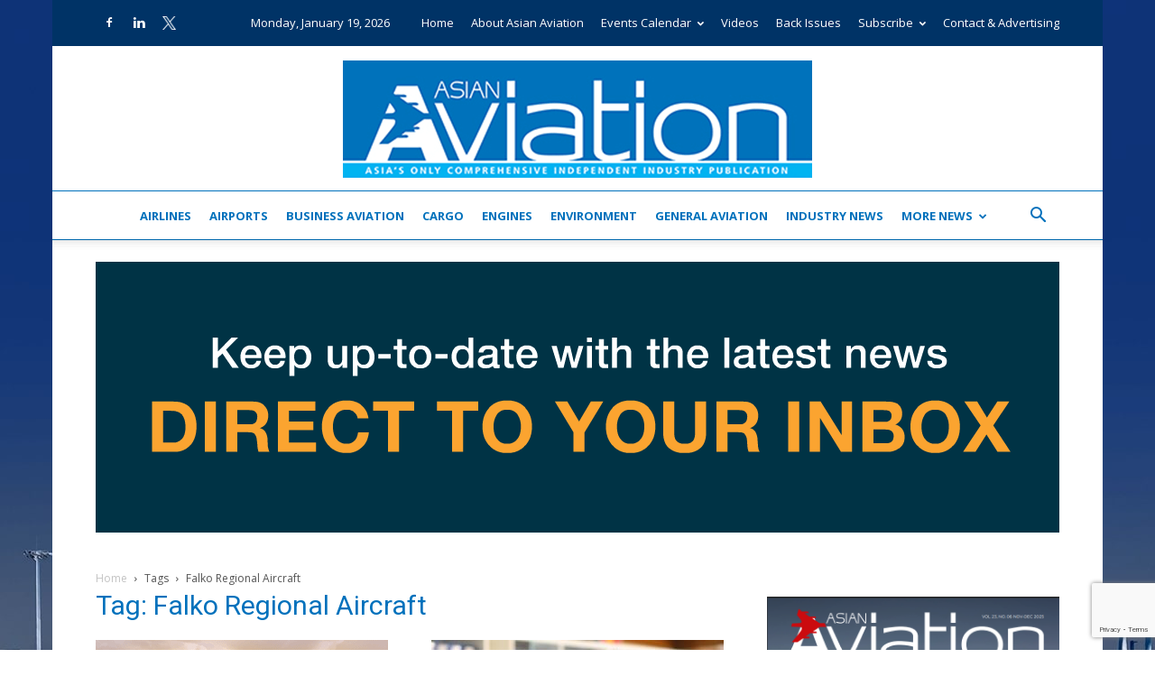

--- FILE ---
content_type: text/html; charset=UTF-8
request_url: https://asianaviation.com/tag/falko-regional-aircraft/
body_size: 24206
content:
<!doctype html >
<!--[if IE 8]>    <html class="ie8" lang="en"> <![endif]-->
<!--[if IE 9]>    <html class="ie9" lang="en"> <![endif]-->
<!--[if gt IE 8]><!--> <html lang="en-GB"> <!--<![endif]-->
<head>
    <title>Falko Regional Aircraft Archives - Asian Aviation</title>
    <meta charset="UTF-8" />
    <meta name="viewport" content="width=device-width, initial-scale=1.0">
    <link rel="pingback" href="https://asianaviation.com/xmlrpc.php" />
    <meta name='robots' content='index, follow, max-image-preview:large, max-snippet:-1, max-video-preview:-1' />
	<style>img:is([sizes="auto" i], [sizes^="auto," i]) { contain-intrinsic-size: 3000px 1500px }</style>
	<link rel="icon" type="image/png" href="https://asianaviation.com/wp-content/uploads/AAV-Favicon-72dpi-32pix.jpg">
	<!-- This site is optimized with the Yoast SEO plugin v26.7 - https://yoast.com/wordpress/plugins/seo/ -->
	<meta name="description" content="Falko Regional Aircraft, a commercial regional aircraft leasing company, announced a Letter of Intent that contemplates a potential order for 200." />
	<link rel="canonical" href="https://asianaviation.com/tag/falko-regional-aircraft/" />
	<meta property="og:locale" content="en_GB" />
	<meta property="og:type" content="article" />
	<meta property="og:title" content="Falko Regional Aircraft Archives - Asian Aviation" />
	<meta property="og:description" content="Falko Regional Aircraft, a commercial regional aircraft leasing company, announced a Letter of Intent that contemplates a potential order for 200." />
	<meta property="og:url" content="https://asianaviation.com/tag/falko-regional-aircraft/" />
	<meta property="og:site_name" content="Asian Aviation" />
	<meta name="twitter:card" content="summary_large_image" />
	<script type="application/ld+json" class="yoast-schema-graph">{"@context":"https://schema.org","@graph":[{"@type":"CollectionPage","@id":"https://asianaviation.com/tag/falko-regional-aircraft/","url":"https://asianaviation.com/tag/falko-regional-aircraft/","name":"Falko Regional Aircraft Archives - Asian Aviation","isPartOf":{"@id":"https://asianaviation.com/#website"},"primaryImageOfPage":{"@id":"https://asianaviation.com/tag/falko-regional-aircraft/#primaryimage"},"image":{"@id":"https://asianaviation.com/tag/falko-regional-aircraft/#primaryimage"},"thumbnailUrl":"https://asianaviation.com/wp-content/uploads/Eve_Halo.png","description":"Falko Regional Aircraft, a commercial regional aircraft leasing company, announced a Letter of Intent that contemplates a potential order for 200.","breadcrumb":{"@id":"https://asianaviation.com/tag/falko-regional-aircraft/#breadcrumb"},"inLanguage":"en-GB"},{"@type":"ImageObject","inLanguage":"en-GB","@id":"https://asianaviation.com/tag/falko-regional-aircraft/#primaryimage","url":"https://asianaviation.com/wp-content/uploads/Eve_Halo.png","contentUrl":"https://asianaviation.com/wp-content/uploads/Eve_Halo.png","width":928,"height":600,"caption":"Eve Halo"},{"@type":"BreadcrumbList","@id":"https://asianaviation.com/tag/falko-regional-aircraft/#breadcrumb","itemListElement":[{"@type":"ListItem","position":1,"name":"p_sizep_sizep_sizep_sizeHome","item":"https://asianaviation.com/"},{"@type":"ListItem","position":2,"name":"Falko Regional Aircraft"}]},{"@type":"WebSite","@id":"https://asianaviation.com/#website","url":"https://asianaviation.com/","name":"Asian Aviation","description":"Asia&#039;s Only Comprehensive Independent Industry Publication","potentialAction":[{"@type":"SearchAction","target":{"@type":"EntryPoint","urlTemplate":"https://asianaviation.com/?s={search_term_string}"},"query-input":{"@type":"PropertyValueSpecification","valueRequired":true,"valueName":"search_term_string"}}],"inLanguage":"en-GB"}]}</script>
	<!-- / Yoast SEO plugin. -->


<link rel='dns-prefetch' href='//www.googletagmanager.com' />
<link rel='dns-prefetch' href='//maxcdn.bootstrapcdn.com' />
<link rel='dns-prefetch' href='//fonts.googleapis.com' />
<link rel="alternate" type="application/rss+xml" title="Asian Aviation &raquo; Feed" href="https://asianaviation.com/feed/" />
<link rel="alternate" type="application/rss+xml" title="Asian Aviation &raquo; Comments Feed" href="https://asianaviation.com/comments/feed/" />
<link rel="alternate" type="text/calendar" title="Asian Aviation &raquo; iCal Feed" href="https://asianaviation.com/events-calendar/?ical=1" />
<link rel="alternate" type="application/rss+xml" title="Asian Aviation &raquo; Falko Regional Aircraft Tag Feed" href="https://asianaviation.com/tag/falko-regional-aircraft/feed/" />
<script type="text/javascript">
/* <![CDATA[ */
window._wpemojiSettings = {"baseUrl":"https:\/\/s.w.org\/images\/core\/emoji\/16.0.1\/72x72\/","ext":".png","svgUrl":"https:\/\/s.w.org\/images\/core\/emoji\/16.0.1\/svg\/","svgExt":".svg","source":{"concatemoji":"https:\/\/asianaviation.com\/wp-includes\/js\/wp-emoji-release.min.js?ver=6.8.3"}};
/*! This file is auto-generated */
!function(s,n){var o,i,e;function c(e){try{var t={supportTests:e,timestamp:(new Date).valueOf()};sessionStorage.setItem(o,JSON.stringify(t))}catch(e){}}function p(e,t,n){e.clearRect(0,0,e.canvas.width,e.canvas.height),e.fillText(t,0,0);var t=new Uint32Array(e.getImageData(0,0,e.canvas.width,e.canvas.height).data),a=(e.clearRect(0,0,e.canvas.width,e.canvas.height),e.fillText(n,0,0),new Uint32Array(e.getImageData(0,0,e.canvas.width,e.canvas.height).data));return t.every(function(e,t){return e===a[t]})}function u(e,t){e.clearRect(0,0,e.canvas.width,e.canvas.height),e.fillText(t,0,0);for(var n=e.getImageData(16,16,1,1),a=0;a<n.data.length;a++)if(0!==n.data[a])return!1;return!0}function f(e,t,n,a){switch(t){case"flag":return n(e,"\ud83c\udff3\ufe0f\u200d\u26a7\ufe0f","\ud83c\udff3\ufe0f\u200b\u26a7\ufe0f")?!1:!n(e,"\ud83c\udde8\ud83c\uddf6","\ud83c\udde8\u200b\ud83c\uddf6")&&!n(e,"\ud83c\udff4\udb40\udc67\udb40\udc62\udb40\udc65\udb40\udc6e\udb40\udc67\udb40\udc7f","\ud83c\udff4\u200b\udb40\udc67\u200b\udb40\udc62\u200b\udb40\udc65\u200b\udb40\udc6e\u200b\udb40\udc67\u200b\udb40\udc7f");case"emoji":return!a(e,"\ud83e\udedf")}return!1}function g(e,t,n,a){var r="undefined"!=typeof WorkerGlobalScope&&self instanceof WorkerGlobalScope?new OffscreenCanvas(300,150):s.createElement("canvas"),o=r.getContext("2d",{willReadFrequently:!0}),i=(o.textBaseline="top",o.font="600 32px Arial",{});return e.forEach(function(e){i[e]=t(o,e,n,a)}),i}function t(e){var t=s.createElement("script");t.src=e,t.defer=!0,s.head.appendChild(t)}"undefined"!=typeof Promise&&(o="wpEmojiSettingsSupports",i=["flag","emoji"],n.supports={everything:!0,everythingExceptFlag:!0},e=new Promise(function(e){s.addEventListener("DOMContentLoaded",e,{once:!0})}),new Promise(function(t){var n=function(){try{var e=JSON.parse(sessionStorage.getItem(o));if("object"==typeof e&&"number"==typeof e.timestamp&&(new Date).valueOf()<e.timestamp+604800&&"object"==typeof e.supportTests)return e.supportTests}catch(e){}return null}();if(!n){if("undefined"!=typeof Worker&&"undefined"!=typeof OffscreenCanvas&&"undefined"!=typeof URL&&URL.createObjectURL&&"undefined"!=typeof Blob)try{var e="postMessage("+g.toString()+"("+[JSON.stringify(i),f.toString(),p.toString(),u.toString()].join(",")+"));",a=new Blob([e],{type:"text/javascript"}),r=new Worker(URL.createObjectURL(a),{name:"wpTestEmojiSupports"});return void(r.onmessage=function(e){c(n=e.data),r.terminate(),t(n)})}catch(e){}c(n=g(i,f,p,u))}t(n)}).then(function(e){for(var t in e)n.supports[t]=e[t],n.supports.everything=n.supports.everything&&n.supports[t],"flag"!==t&&(n.supports.everythingExceptFlag=n.supports.everythingExceptFlag&&n.supports[t]);n.supports.everythingExceptFlag=n.supports.everythingExceptFlag&&!n.supports.flag,n.DOMReady=!1,n.readyCallback=function(){n.DOMReady=!0}}).then(function(){return e}).then(function(){var e;n.supports.everything||(n.readyCallback(),(e=n.source||{}).concatemoji?t(e.concatemoji):e.wpemoji&&e.twemoji&&(t(e.twemoji),t(e.wpemoji)))}))}((window,document),window._wpemojiSettings);
/* ]]> */
</script>
<link rel='stylesheet' id='formidable-css' href='https://asianaviation.com/wp-content/plugins/formidable/css/formidableforms.css?ver=1132202' type='text/css' media='all' />
<link rel='stylesheet' id='sbi_styles-css' href='https://asianaviation.com/wp-content/plugins/instagram-feed/css/sbi-styles.min.css?ver=6.10.0' type='text/css' media='all' />
<style id='wp-emoji-styles-inline-css' type='text/css'>

	img.wp-smiley, img.emoji {
		display: inline !important;
		border: none !important;
		box-shadow: none !important;
		height: 1em !important;
		width: 1em !important;
		margin: 0 0.07em !important;
		vertical-align: -0.1em !important;
		background: none !important;
		padding: 0 !important;
	}
</style>
<link rel='stylesheet' id='wp-components-css' href='https://asianaviation.com/wp-includes/css/dist/components/style.min.css?ver=6.8.3' type='text/css' media='all' />
<link rel='stylesheet' id='wp-preferences-css' href='https://asianaviation.com/wp-includes/css/dist/preferences/style.min.css?ver=6.8.3' type='text/css' media='all' />
<link rel='stylesheet' id='wp-block-editor-css' href='https://asianaviation.com/wp-includes/css/dist/block-editor/style.min.css?ver=6.8.3' type='text/css' media='all' />
<link rel='stylesheet' id='popup-maker-block-library-style-css' href='https://asianaviation.com/wp-content/plugins/popup-maker/dist/packages/block-library-style.css?ver=dbea705cfafe089d65f1' type='text/css' media='all' />
<link rel='stylesheet' id='better-recent-comments-css' href='https://asianaviation.com/wp-content/plugins/better-recent-comments/assets/css/better-recent-comments.min.css?ver=6.8.3' type='text/css' media='all' />
<link rel='stylesheet' id='tiptipstyle-css' href='https://asianaviation.com/wp-content/plugins/community-events/tiptip/tipTip.css?ver=6.8.3' type='text/css' media='all' />
<link rel='stylesheet' id='datePickerstyle-css' href='https://asianaviation.com/wp-content/plugins/community-events/css/ui-lightness/jquery-ui-1.8.4.custom.css?ver=6.8.3' type='text/css' media='all' />
<link rel='stylesheet' id='contact-form-7-css' href='https://asianaviation.com/wp-content/plugins/contact-form-7/includes/css/styles.css?ver=6.1.3' type='text/css' media='all' />
<link rel='stylesheet' id='ctf_styles-css' href='https://asianaviation.com/wp-content/plugins/custom-twitter-feeds-pro/css/ctf-styles.min.css?ver=2.5.2' type='text/css' media='all' />
<link rel='stylesheet' id='xs-front-style-css' href='https://asianaviation.com/wp-content/plugins/wp-social/assets/css/frontend.css?ver=3.1.6' type='text/css' media='all' />
<link rel='stylesheet' id='xs_login_font_login_css-css' href='https://asianaviation.com/wp-content/plugins/wp-social/assets/css/font-icon.css?ver=3.1.6' type='text/css' media='all' />
<link rel='stylesheet' id='cff-css' href='https://asianaviation.com/wp-content/plugins/custom-facebook-feed/assets/css/cff-style.min.css?ver=4.3.4' type='text/css' media='all' />
<link rel='stylesheet' id='sb-font-awesome-css' href='https://maxcdn.bootstrapcdn.com/font-awesome/4.7.0/css/font-awesome.min.css' type='text/css' media='all' />
<link rel='stylesheet' id='td-plugin-multi-purpose-css' href='https://asianaviation.com/wp-content/plugins/td-composer/td-multi-purpose/style.css?ver=7cd248d7ca13c255207c3f8b916c3f00' type='text/css' media='all' />
<link rel='stylesheet' id='google-fonts-style-css' href='https://fonts.googleapis.com/css?family=Open+Sans%3A400%2C600%2C700%7CRoboto%3A400%2C600%2C700&#038;display=swap&#038;ver=12.7.3' type='text/css' media='all' />
<link rel='stylesheet' id='td-theme-css' href='https://asianaviation.com/wp-content/themes/Newspaper/style.css?ver=12.7.3' type='text/css' media='all' />
<style id='td-theme-inline-css' type='text/css'>@media (max-width:767px){.td-header-desktop-wrap{display:none}}@media (min-width:767px){.td-header-mobile-wrap{display:none}}</style>
<link rel='stylesheet' id='td-theme-child-css' href='https://asianaviation.com/wp-content/themes/Newspaper-child/style.css?ver=12.7.3c' type='text/css' media='all' />
<link rel='stylesheet' id='slick-css-css' href='https://asianaviation.com/wp-content/themes/Newspaper-child/assets/slick.css?ver=1.8' type='text/css' media='all' />
<link rel='stylesheet' id='um_modal-css' href='https://asianaviation.com/wp-content/plugins/ultimate-member/assets/css/um-modal.min.css?ver=2.11.1' type='text/css' media='all' />
<link rel='stylesheet' id='um_ui-css' href='https://asianaviation.com/wp-content/plugins/ultimate-member/assets/libs/jquery-ui/jquery-ui.min.css?ver=1.13.2' type='text/css' media='all' />
<link rel='stylesheet' id='um_tipsy-css' href='https://asianaviation.com/wp-content/plugins/ultimate-member/assets/libs/tipsy/tipsy.min.css?ver=1.0.0a' type='text/css' media='all' />
<link rel='stylesheet' id='um_raty-css' href='https://asianaviation.com/wp-content/plugins/ultimate-member/assets/libs/raty/um-raty.min.css?ver=2.6.0' type='text/css' media='all' />
<link rel='stylesheet' id='select2-css' href='https://asianaviation.com/wp-content/plugins/ultimate-member/assets/libs/select2/select2.min.css?ver=4.0.13' type='text/css' media='all' />
<link rel='stylesheet' id='um_fileupload-css' href='https://asianaviation.com/wp-content/plugins/ultimate-member/assets/css/um-fileupload.min.css?ver=2.11.1' type='text/css' media='all' />
<link rel='stylesheet' id='um_confirm-css' href='https://asianaviation.com/wp-content/plugins/ultimate-member/assets/libs/um-confirm/um-confirm.min.css?ver=1.0' type='text/css' media='all' />
<link rel='stylesheet' id='um_datetime-css' href='https://asianaviation.com/wp-content/plugins/ultimate-member/assets/libs/pickadate/default.min.css?ver=3.6.2' type='text/css' media='all' />
<link rel='stylesheet' id='um_datetime_date-css' href='https://asianaviation.com/wp-content/plugins/ultimate-member/assets/libs/pickadate/default.date.min.css?ver=3.6.2' type='text/css' media='all' />
<link rel='stylesheet' id='um_datetime_time-css' href='https://asianaviation.com/wp-content/plugins/ultimate-member/assets/libs/pickadate/default.time.min.css?ver=3.6.2' type='text/css' media='all' />
<link rel='stylesheet' id='um_fonticons_ii-css' href='https://asianaviation.com/wp-content/plugins/ultimate-member/assets/libs/legacy/fonticons/fonticons-ii.min.css?ver=2.11.1' type='text/css' media='all' />
<link rel='stylesheet' id='um_fonticons_fa-css' href='https://asianaviation.com/wp-content/plugins/ultimate-member/assets/libs/legacy/fonticons/fonticons-fa.min.css?ver=2.11.1' type='text/css' media='all' />
<link rel='stylesheet' id='um_fontawesome-css' href='https://asianaviation.com/wp-content/plugins/ultimate-member/assets/css/um-fontawesome.min.css?ver=6.5.2' type='text/css' media='all' />
<link rel='stylesheet' id='um_common-css' href='https://asianaviation.com/wp-content/plugins/ultimate-member/assets/css/common.min.css?ver=2.11.1' type='text/css' media='all' />
<link rel='stylesheet' id='um_responsive-css' href='https://asianaviation.com/wp-content/plugins/ultimate-member/assets/css/um-responsive.min.css?ver=2.11.1' type='text/css' media='all' />
<link rel='stylesheet' id='um_styles-css' href='https://asianaviation.com/wp-content/plugins/ultimate-member/assets/css/um-styles.min.css?ver=2.11.1' type='text/css' media='all' />
<link rel='stylesheet' id='um_crop-css' href='https://asianaviation.com/wp-content/plugins/ultimate-member/assets/libs/cropper/cropper.min.css?ver=1.6.1' type='text/css' media='all' />
<link rel='stylesheet' id='um_profile-css' href='https://asianaviation.com/wp-content/plugins/ultimate-member/assets/css/um-profile.min.css?ver=2.11.1' type='text/css' media='all' />
<link rel='stylesheet' id='um_account-css' href='https://asianaviation.com/wp-content/plugins/ultimate-member/assets/css/um-account.min.css?ver=2.11.1' type='text/css' media='all' />
<link rel='stylesheet' id='um_misc-css' href='https://asianaviation.com/wp-content/plugins/ultimate-member/assets/css/um-misc.min.css?ver=2.11.1' type='text/css' media='all' />
<link rel='stylesheet' id='um_default_css-css' href='https://asianaviation.com/wp-content/plugins/ultimate-member/assets/css/um-old-default.min.css?ver=2.11.1' type='text/css' media='all' />
<link rel='stylesheet' id='js_composer_front-css' href='https://asianaviation.com/wp-content/plugins/js_composer/assets/css/js_composer.min.css?ver=8.6.1' type='text/css' media='all' />
<link rel='stylesheet' id='td-legacy-framework-front-style-css' href='https://asianaviation.com/wp-content/plugins/td-composer/legacy/Newspaper/assets/css/td_legacy_main.css?ver=7cd248d7ca13c255207c3f8b916c3f00' type='text/css' media='all' />
<link rel='stylesheet' id='td-standard-pack-framework-front-style-css' href='https://asianaviation.com/wp-content/plugins/td-standard-pack/Newspaper/assets/css/td_standard_pack_main.css?ver=c12e6da63ed2f212e87e44e5e9b9a302' type='text/css' media='all' />
<link rel='stylesheet' id='tdb_style_cloud_templates_front-css' href='https://asianaviation.com/wp-content/plugins/td-cloud-library/assets/css/tdb_main.css?ver=6127d3b6131f900b2e62bb855b13dc3b' type='text/css' media='all' />
<script type="text/javascript" src="https://asianaviation.com/wp-includes/js/jquery/jquery.min.js?ver=3.7.1" id="jquery-core-js"></script>
<script type="text/javascript" src="https://asianaviation.com/wp-includes/js/jquery/jquery-migrate.min.js?ver=3.4.1" id="jquery-migrate-js"></script>
<script type="text/javascript" src="https://asianaviation.com/wp-content/plugins/community-events/tiptip/jquery.tipTip.minified.js?ver=1.0rc3" id="tiptip-js"></script>
<script type="text/javascript" id="ctf_scripts-js-extra">
/* <![CDATA[ */
var ctfOptions = {"ajax_url":"https:\/\/asianaviation.com\/wp-admin\/admin-ajax.php","nonce":"68fed27745","font_method":"svg","placeholder":"https:\/\/asianaviation.com\/wp-content\/plugins\/custom-twitter-feeds-pro\/img\/placeholder.png","resized_url":"https:\/\/asianaviation.com\/wp-content\/uploads\/sb-twitter-feed-images\/"};
/* ]]> */
</script>
<script type="text/javascript" src="https://asianaviation.com/wp-content/plugins/custom-twitter-feeds-pro/js/ctf-scripts.min.js?ver=2.5.2" id="ctf_scripts-js"></script>
<script type="text/javascript" id="xs_front_main_js-js-extra">
/* <![CDATA[ */
var rest_config = {"rest_url":"https:\/\/asianaviation.com\/wp-json\/","nonce":"6db8ef62a0","insta_enabled":""};
/* ]]> */
</script>
<script type="text/javascript" src="https://asianaviation.com/wp-content/plugins/wp-social/assets/js/front-main.js?ver=3.1.6" id="xs_front_main_js-js"></script>
<script type="text/javascript" id="xs_social_custom-js-extra">
/* <![CDATA[ */
var rest_api_conf = {"siteurl":"https:\/\/asianaviation.com","nonce":"6db8ef62a0","root":"https:\/\/asianaviation.com\/wp-json\/"};
var wsluFrontObj = {"resturl":"https:\/\/asianaviation.com\/wp-json\/","rest_nonce":"6db8ef62a0"};
/* ]]> */
</script>
<script type="text/javascript" src="https://asianaviation.com/wp-content/plugins/wp-social/assets/js/social-front.js?ver=3.1.6" id="xs_social_custom-js"></script>
<script type="text/javascript" src="https://asianaviation.com/wp-content/themes/Newspaper-child/assets/slick.min.js?ver=1.8.1" id="slick-js-js"></script>
<script type="text/javascript" src="https://asianaviation.com/wp-content/themes/Newspaper-child/assets/custom.js?ver=1.0.0" id="custom-js-js"></script>

<!-- Google tag (gtag.js) snippet added by Site Kit -->
<!-- Google Analytics snippet added by Site Kit -->
<script type="text/javascript" src="https://www.googletagmanager.com/gtag/js?id=GT-TXB4JFG" id="google_gtagjs-js" async></script>
<script type="text/javascript" id="google_gtagjs-js-after">
/* <![CDATA[ */
window.dataLayer = window.dataLayer || [];function gtag(){dataLayer.push(arguments);}
gtag("set","linker",{"domains":["asianaviation.com"]});
gtag("js", new Date());
gtag("set", "developer_id.dZTNiMT", true);
gtag("config", "GT-TXB4JFG");
 window._googlesitekit = window._googlesitekit || {}; window._googlesitekit.throttledEvents = []; window._googlesitekit.gtagEvent = (name, data) => { var key = JSON.stringify( { name, data } ); if ( !! window._googlesitekit.throttledEvents[ key ] ) { return; } window._googlesitekit.throttledEvents[ key ] = true; setTimeout( () => { delete window._googlesitekit.throttledEvents[ key ]; }, 5 ); gtag( "event", name, { ...data, event_source: "site-kit" } ); }; 
/* ]]> */
</script>
<script type="text/javascript" src="https://asianaviation.com/wp-content/plugins/ultimate-member/assets/js/um-gdpr.min.js?ver=2.11.1" id="um-gdpr-js"></script>
<script></script><link rel="https://api.w.org/" href="https://asianaviation.com/wp-json/" /><link rel="alternate" title="JSON" type="application/json" href="https://asianaviation.com/wp-json/wp/v2/tags/629" /><link rel="EditURI" type="application/rsd+xml" title="RSD" href="https://asianaviation.com/xmlrpc.php?rsd" />
<meta name="generator" content="WordPress 6.8.3" />

<!-- This site is using AdRotate Professional v5.26.2 to display their advertisements - https://ajdg.solutions/ -->
<!-- AdRotate CSS -->
<style type="text/css" media="screen">
	.g { margin:0px; padding:0px; overflow:hidden; line-height:1; zoom:1; }
	.g img { height:auto; }
	.g-col { position:relative; float:left; }
	.g-col:first-child { margin-left: 0; }
	.g-col:last-child { margin-right: 0; }
	.g-wall { display:block; position:fixed; left:0; top:0; width:100%; height:100%; z-index:-1; }
	.woocommerce-page .g, .bbpress-wrapper .g { margin: 20px auto; clear:both; }
	.g-1 { min-width:0px; max-width:250px; }
	.b-1 { margin:5px 0px 0px 0px; }
	.g-2 { min-width:0px; max-width:500px; }
	.b-2 { margin:20px 0px 20px 0px; }
	.g-2 {  }
	.b-2 { margin:20px 0px 20px 0px; }
	.g-3 { min-width:0px; max-width:625px; }
	.b-3 { margin:10px 0px 0px 0px; }
	.g-4 {  margin: 0 auto; }
	@media only screen and (max-width: 480px) {
		.g-col, .g-dyn, .g-single { width:100%; margin-left:0; margin-right:0; }
		.woocommerce-page .g, .bbpress-wrapper .g { margin: 10px auto; }
	}
</style>
<!-- /AdRotate CSS -->

<style id='CommunityEventsStyle' type='text/css'>
.community-events-7day { background-color: #69898d; margin-top: 10px; color: #000; font-family: "Arial"; width: 570px;} .community-events-7day table { margin: 0px !important; border: 1px solid #000 !important} .community-events-7day tr td { padding: 4px !important; border: none !important; } .community-events-7day img { padding: 0px; margin: 0px; border: 0px } .community-events-7day a { text-decoration: none; color: #FFF; outline: none; } .community-events-7day a:hover { text-decoration: none; color: #FFF; } .community-events-even { border-left: none !important; background-color: #a0c1c6 !important; } .community-events-odd { border-left: none !important; background-color: #000000 !important; } .ce-7day-toptable { border: 1px solid #CCC !important; padding: 0px !important; } .ce-7day-innertable { background-color: #fff; } .ce-7day-innertable td { background-color: #c6d9db; } .ce-daybox { background-color: #c6d9db; text-align: center; vertical-align: center; margin: 2px; padding: 10px } .selected { background-color: #22555c !important; } .ce-events { height: 200px; background-color: #fff; border: 1px solid #ddd; margin-left: 2px; margin-bottom: 2px} .ce-date { font-size: 20px; font-weight: bold; padding-top: 5px} .ce-event-name {font-weight: bold; } .ce-search {text-align: center; color: #fff; line-height: 12px; } #ce_event_search {font-family: "Arial" !important;} .highlight_word {background-color: #FFFF00} .ce-outlook-event-name {font-weight: bold; padding-left: 10px;} .ce-full-schedule-link {padding-left: 8px; text-align: left;} .ce-add-event-link {margin-right: 8px; text-align: right;} .ce-full-events-table table { border: none !important; margin: 0px !important;} .ce-full-events-table { width: 100%; border: 1px solid #000 !important; border-collapse:collapse;font-family: "Arial";margin: 0 !important;} .ce-full-events-table img { padding: 0px; margin: 0px; border: 0px } .ce-full-dayrow {background-color:#22555c; padding: 4px; font-size: 16px; border: none !important; font-weight: bold; color: #fff} .ce-full-dayevent {background-color:#a0c1c6; padding: 4px; font-size: 12px; border: none !important; font-weight: bold;} .ce-full-dayvenue {background-color:#a0c1c6; padding: 4px; font-size: 12px; border: none !important; font-weight: bold;} .ce-full-event-name {background-color: #C6D9DB; padding: 4px; font-size: 12px; border: none !important; font-weight: bold } .ce-full-event-venue {background-color: #C6D9DB; padding: 4px; font-size: 12px; border: none !important; } .ce-outlook-day { font-weight: bold; } .ce-ticket-link { float: right; padding-right: 3px; } .ce-venue-name { color: #444; } .datepick-popup { font-size: 100% } .seemore {padding-left: 5px; } .ce-addevent { padding-top: 15px; width: 95%} #ce-addeventtitle { font-weight: bold; font-size: 14px; padding-bottom: 10px } .ce-addeventtable { padding-bottom: 10px; } .submit { margin-top: 10px } #ceaddevent img { padding: 0px; border: 0px; margin: 0px; } .pageselector { margin-top: 20px; text-align: center; font-family: "Arial"} .selectedpage { margin: 0px 4px 0px 4px; border: 1px solid #000; padding: 7px; background-color: #22555c; font-family: "Arial"; color: #FFF} .selectedpage a { text-decoration: none; color: #FFF } .unselectedpage { margin: 0px 4px 0px 4px; border: 1px solid #000; padding: 7px; background-color: #a0c1c6; font-family: "Arial"; color: #000} .unselectedpage a { text-decoration: none; } .previousnextactive { margin: 0px 4px 0px 4px; border: 1px solid #000; padding: 7px; background-color: #a0c1c6; font-family: "Arial";} .previousnextactive a { text-decoration: none; } .previousnextinactive { margin: 0px 4px 0px 4px; border: 1px solid #000; padding: 7px; background-color: #a0c1c6; color: #dddddd; font-family: "Arial"} .previousnextinactive a { text-decoration: none; } .required { color: #FF0000; } .community-events-full-search { border: 1px #000 solid; padding-left: 12px; padding-top: 14px; margin-bottom: 5px; font-family: "Arial"; background-color: #22555c; color: #fff} .community-events-full-search-label { font-weight: bold; margin-right: 10px; } .community-events-full-search-advanced { font-size: 10px; font-weight: normal; cursor:pointer; cursor:hand; } .community-events-full-advanced-settings { display: none; } .community-events-full-std-search { padding-bottom: 8px; } .advanced-search { margin: 0px !important; padding: 0px !important; border: 0px !important; } .advanced-search td { border: 0px !important; } .advanced-search select { margin: 0px; } .advanced-search input { margin: 0px; } .advanced-search img { padding: 0px; border: 0px; margin: 0px; } .ce-full-search-results-header { width: 100%; text-align: center; font-family: "Arial"; font-weight: bold } .ce-full-search-top-links { font-family: "Arial";} .ce-full-search-top-links a { text-decoration: none; }</style>
<link rel="alternate" type="application/rss+xml" title="Community Events Calendar RSS Feed" href="https://asianaviation.com/feed/communityeventsfeed" /><meta name="generator" content="Site Kit by Google 1.170.0" /><meta name="tec-api-version" content="v1"><meta name="tec-api-origin" content="https://asianaviation.com"><link rel="alternate" href="https://asianaviation.com/wp-json/tribe/events/v1/events/?tags=falko-regional-aircraft" />    <script>
        window.tdb_global_vars = {"wpRestUrl":"https:\/\/asianaviation.com\/wp-json\/","permalinkStructure":"\/%postname%\/"};
        window.tdb_p_autoload_vars = {"isAjax":false,"isAdminBarShowing":false};
    </script>
    
    <style id="tdb-global-colors">:root{--accent-color:#fff}</style>

    
	      <meta name="onesignal" content="wordpress-plugin"/>
            <script>

      window.OneSignalDeferred = window.OneSignalDeferred || [];

      OneSignalDeferred.push(function(OneSignal) {
        var oneSignal_options = {};
        window._oneSignalInitOptions = oneSignal_options;

        oneSignal_options['serviceWorkerParam'] = { scope: '/' };
oneSignal_options['serviceWorkerPath'] = 'OneSignalSDKWorker.js.php';

        OneSignal.Notifications.setDefaultUrl("https://asianaviation.com");

        oneSignal_options['wordpress'] = true;
oneSignal_options['appId'] = '62572597-b517-4ba6-9571-216a3d6fadb5';
oneSignal_options['allowLocalhostAsSecureOrigin'] = true;
oneSignal_options['welcomeNotification'] = { };
oneSignal_options['welcomeNotification']['title'] = "";
oneSignal_options['welcomeNotification']['message'] = "";
oneSignal_options['path'] = "https://asianaviation.com/wp-content/plugins/onesignal-free-web-push-notifications/sdk_files/";
oneSignal_options['safari_web_id'] = "web.onesignal.auto.33cdb166-8fda-4ab6-bcd3-b18b9bc1d285";
oneSignal_options['persistNotification'] = true;
oneSignal_options['promptOptions'] = { };
oneSignal_options['notifyButton'] = { };
oneSignal_options['notifyButton']['enable'] = true;
oneSignal_options['notifyButton']['position'] = 'bottom-right';
oneSignal_options['notifyButton']['theme'] = 'default';
oneSignal_options['notifyButton']['size'] = 'medium';
oneSignal_options['notifyButton']['showCredit'] = true;
oneSignal_options['notifyButton']['text'] = {};
              OneSignal.init(window._oneSignalInitOptions);
              OneSignal.Slidedown.promptPush()      });

      function documentInitOneSignal() {
        var oneSignal_elements = document.getElementsByClassName("OneSignal-prompt");

        var oneSignalLinkClickHandler = function(event) { OneSignal.Notifications.requestPermission(); event.preventDefault(); };        for(var i = 0; i < oneSignal_elements.length; i++)
          oneSignal_elements[i].addEventListener('click', oneSignalLinkClickHandler, false);
      }

      if (document.readyState === 'complete') {
           documentInitOneSignal();
      }
      else {
           window.addEventListener("load", function(event){
               documentInitOneSignal();
          });
      }
    </script>
<meta name="generator" content="Powered by WPBakery Page Builder - drag and drop page builder for WordPress."/>

<!-- JS generated by theme -->

<script type="text/javascript" id="td-generated-header-js">
    
    

	    var tdBlocksArray = []; //here we store all the items for the current page

	    // td_block class - each ajax block uses a object of this class for requests
	    function tdBlock() {
		    this.id = '';
		    this.block_type = 1; //block type id (1-234 etc)
		    this.atts = '';
		    this.td_column_number = '';
		    this.td_current_page = 1; //
		    this.post_count = 0; //from wp
		    this.found_posts = 0; //from wp
		    this.max_num_pages = 0; //from wp
		    this.td_filter_value = ''; //current live filter value
		    this.is_ajax_running = false;
		    this.td_user_action = ''; // load more or infinite loader (used by the animation)
		    this.header_color = '';
		    this.ajax_pagination_infinite_stop = ''; //show load more at page x
	    }

        // td_js_generator - mini detector
        ( function () {
            var htmlTag = document.getElementsByTagName("html")[0];

	        if ( navigator.userAgent.indexOf("MSIE 10.0") > -1 ) {
                htmlTag.className += ' ie10';
            }

            if ( !!navigator.userAgent.match(/Trident.*rv\:11\./) ) {
                htmlTag.className += ' ie11';
            }

	        if ( navigator.userAgent.indexOf("Edge") > -1 ) {
                htmlTag.className += ' ieEdge';
            }

            if ( /(iPad|iPhone|iPod)/g.test(navigator.userAgent) ) {
                htmlTag.className += ' td-md-is-ios';
            }

            var user_agent = navigator.userAgent.toLowerCase();
            if ( user_agent.indexOf("android") > -1 ) {
                htmlTag.className += ' td-md-is-android';
            }

            if ( -1 !== navigator.userAgent.indexOf('Mac OS X')  ) {
                htmlTag.className += ' td-md-is-os-x';
            }

            if ( /chrom(e|ium)/.test(navigator.userAgent.toLowerCase()) ) {
               htmlTag.className += ' td-md-is-chrome';
            }

            if ( -1 !== navigator.userAgent.indexOf('Firefox') ) {
                htmlTag.className += ' td-md-is-firefox';
            }

            if ( -1 !== navigator.userAgent.indexOf('Safari') && -1 === navigator.userAgent.indexOf('Chrome') ) {
                htmlTag.className += ' td-md-is-safari';
            }

            if( -1 !== navigator.userAgent.indexOf('IEMobile') ){
                htmlTag.className += ' td-md-is-iemobile';
            }

        })();

        var tdLocalCache = {};

        ( function () {
            "use strict";

            tdLocalCache = {
                data: {},
                remove: function (resource_id) {
                    delete tdLocalCache.data[resource_id];
                },
                exist: function (resource_id) {
                    return tdLocalCache.data.hasOwnProperty(resource_id) && tdLocalCache.data[resource_id] !== null;
                },
                get: function (resource_id) {
                    return tdLocalCache.data[resource_id];
                },
                set: function (resource_id, cachedData) {
                    tdLocalCache.remove(resource_id);
                    tdLocalCache.data[resource_id] = cachedData;
                }
            };
        })();

    
    
var td_viewport_interval_list=[{"limitBottom":767,"sidebarWidth":228},{"limitBottom":1018,"sidebarWidth":300},{"limitBottom":1140,"sidebarWidth":324}];
var td_animation_stack_effect="type0";
var tds_animation_stack=true;
var td_animation_stack_specific_selectors=".entry-thumb, img, .td-lazy-img";
var td_animation_stack_general_selectors=".td-animation-stack img, .td-animation-stack .entry-thumb, .post img, .td-animation-stack .td-lazy-img";
var tdc_is_installed="yes";
var tdc_domain_active=false;
var td_ajax_url="https:\/\/asianaviation.com\/wp-admin\/admin-ajax.php?td_theme_name=Newspaper&v=12.7.3";
var td_get_template_directory_uri="https:\/\/asianaviation.com\/wp-content\/plugins\/td-composer\/legacy\/common";
var tds_snap_menu="snap";
var tds_logo_on_sticky="";
var tds_header_style="10";
var td_please_wait="Please wait...";
var td_email_user_pass_incorrect="User or password incorrect!";
var td_email_user_incorrect="Email or username incorrect!";
var td_email_incorrect="Email incorrect!";
var td_user_incorrect="Username incorrect!";
var td_email_user_empty="Email or username empty!";
var td_pass_empty="Pass empty!";
var td_pass_pattern_incorrect="Invalid Pass Pattern!";
var td_retype_pass_incorrect="Retyped Pass incorrect!";
var tds_more_articles_on_post_enable="show";
var tds_more_articles_on_post_time_to_wait="";
var tds_more_articles_on_post_pages_distance_from_top=0;
var tds_captcha="";
var tds_theme_color_site_wide="#4db2ec";
var tds_smart_sidebar="enabled";
var tdThemeName="Newspaper";
var tdThemeNameWl="Newspaper";
var td_magnific_popup_translation_tPrev="Previous (Left arrow key)";
var td_magnific_popup_translation_tNext="Next (Right arrow key)";
var td_magnific_popup_translation_tCounter="%curr% of %total%";
var td_magnific_popup_translation_ajax_tError="The content from %url% could not be loaded.";
var td_magnific_popup_translation_image_tError="The image #%curr% could not be loaded.";
var tdBlockNonce="00d1edc487";
var tdMobileMenu="enabled";
var tdMobileSearch="enabled";
var tdDateNamesI18n={"month_names":["January","February","March","April","May","June","July","August","September","October","November","December"],"month_names_short":["Jan","Feb","Mar","Apr","May","Jun","Jul","Aug","Sep","Oct","Nov","Dec"],"day_names":["Sunday","Monday","Tuesday","Wednesday","Thursday","Friday","Saturday"],"day_names_short":["Sun","Mon","Tue","Wed","Thu","Fri","Sat"]};
var tdb_modal_confirm="Save";
var tdb_modal_cancel="Cancel";
var tdb_modal_confirm_alt="Yes";
var tdb_modal_cancel_alt="No";
var td_deploy_mode="deploy";
var td_ad_background_click_link="https:\/\/asianaviation.com\/asian-aviation-advertising\/";
var td_ad_background_click_target="";
</script>


<!-- Header style compiled by theme -->

<style>.td-page-content .widgettitle{color:#fff}.td-menu-background,.td-search-background{background-image:url('https://asianaviation.com/wp-content/uploads/AAV_2022Skin_1920x1080-300x169.jpg')}ul.sf-menu>.menu-item>a{font-size:13px;line-height:55px}.td-page-content p,.td-page-content li,.td-page-content .td_block_text_with_title,.wpb_text_column p{font-size:15px}.td-page-content h3,.wpb_text_column h3{font-size:20px}body,p{font-size:15px}.white-popup-block:before{background-image:url('https://asianaviation.com/wp-content/uploads/AAV_2022Skin_1920x1080-300x169.jpg')}:root{--td_header_color:#0071bc;--td_page_title_color:#0071bc;--td_page_h_color:#0071bc;--td_mobile_background_position:center center;--td_login_background_position:center center}.td-header-wrap .td-header-top-menu-full,.td-header-wrap .top-header-menu .sub-menu,.tdm-header-style-1.td-header-wrap .td-header-top-menu-full,.tdm-header-style-1.td-header-wrap .top-header-menu .sub-menu,.tdm-header-style-2.td-header-wrap .td-header-top-menu-full,.tdm-header-style-2.td-header-wrap .top-header-menu .sub-menu,.tdm-header-style-3.td-header-wrap .td-header-top-menu-full,.tdm-header-style-3.td-header-wrap .top-header-menu .sub-menu{background-color:#003366}.td-header-style-8 .td-header-top-menu-full{background-color:transparent}.td-header-style-8 .td-header-top-menu-full .td-header-top-menu{background-color:#003366;padding-left:15px;padding-right:15px}.td-header-wrap .td-header-top-menu-full .td-header-top-menu,.td-header-wrap .td-header-top-menu-full{border-bottom:none}.td-header-top-menu,.td-header-top-menu a,.td-header-wrap .td-header-top-menu-full .td-header-top-menu,.td-header-wrap .td-header-top-menu-full a,.td-header-style-8 .td-header-top-menu,.td-header-style-8 .td-header-top-menu a,.td-header-top-menu .td-drop-down-search .entry-title a{color:#ffffff}.td-header-wrap .td-header-sp-top-widget .td-icon-font,.td-header-style-7 .td-header-top-menu .td-social-icon-wrap .td-icon-font{color:#ffffff}.td-header-wrap .td-header-sp-top-widget i.td-icon-font:hover{color:#ffffff}.td-header-wrap .td-header-menu-wrap-full,.td-header-menu-wrap.td-affix,.td-header-style-3 .td-header-main-menu,.td-header-style-3 .td-affix .td-header-main-menu,.td-header-style-4 .td-header-main-menu,.td-header-style-4 .td-affix .td-header-main-menu,.td-header-style-8 .td-header-menu-wrap.td-affix,.td-header-style-8 .td-header-top-menu-full{background-color:#ffffff}.td-boxed-layout .td-header-style-3 .td-header-menu-wrap,.td-boxed-layout .td-header-style-4 .td-header-menu-wrap,.td-header-style-3 .td_stretch_content .td-header-menu-wrap,.td-header-style-4 .td_stretch_content .td-header-menu-wrap{background-color:#ffffff!important}@media (min-width:1019px){.td-header-style-1 .td-header-sp-recs,.td-header-style-1 .td-header-sp-logo{margin-bottom:28px}}@media (min-width:768px) and (max-width:1018px){.td-header-style-1 .td-header-sp-recs,.td-header-style-1 .td-header-sp-logo{margin-bottom:14px}}.td-header-style-7 .td-header-top-menu{border-bottom:none}.sf-menu>.current-menu-item>a:after,.sf-menu>.current-menu-ancestor>a:after,.sf-menu>.current-category-ancestor>a:after,.sf-menu>li:hover>a:after,.sf-menu>.sfHover>a:after,.td_block_mega_menu .td-next-prev-wrap a:hover,.td-mega-span .td-post-category:hover,.td-header-wrap .black-menu .sf-menu>li>a:hover,.td-header-wrap .black-menu .sf-menu>.current-menu-ancestor>a,.td-header-wrap .black-menu .sf-menu>.sfHover>a,.td-header-wrap .black-menu .sf-menu>.current-menu-item>a,.td-header-wrap .black-menu .sf-menu>.current-menu-ancestor>a,.td-header-wrap .black-menu .sf-menu>.current-category-ancestor>a,.tdm-menu-active-style5 .tdm-header .td-header-menu-wrap .sf-menu>.current-menu-item>a,.tdm-menu-active-style5 .tdm-header .td-header-menu-wrap .sf-menu>.current-menu-ancestor>a,.tdm-menu-active-style5 .tdm-header .td-header-menu-wrap .sf-menu>.current-category-ancestor>a,.tdm-menu-active-style5 .tdm-header .td-header-menu-wrap .sf-menu>li>a:hover,.tdm-menu-active-style5 .tdm-header .td-header-menu-wrap .sf-menu>.sfHover>a{background-color:#0071bc}.td_block_mega_menu .td-next-prev-wrap a:hover,.tdm-menu-active-style4 .tdm-header .sf-menu>.current-menu-item>a,.tdm-menu-active-style4 .tdm-header .sf-menu>.current-menu-ancestor>a,.tdm-menu-active-style4 .tdm-header .sf-menu>.current-category-ancestor>a,.tdm-menu-active-style4 .tdm-header .sf-menu>li>a:hover,.tdm-menu-active-style4 .tdm-header .sf-menu>.sfHover>a{border-color:#0071bc}.header-search-wrap .td-drop-down-search:before{border-color:transparent transparent #0071bc transparent}.td_mega_menu_sub_cats .cur-sub-cat,.td_mod_mega_menu:hover .entry-title a,.td-theme-wrap .sf-menu ul .td-menu-item>a:hover,.td-theme-wrap .sf-menu ul .sfHover>a,.td-theme-wrap .sf-menu ul .current-menu-ancestor>a,.td-theme-wrap .sf-menu ul .current-category-ancestor>a,.td-theme-wrap .sf-menu ul .current-menu-item>a,.tdm-menu-active-style3 .tdm-header.td-header-wrap .sf-menu>.current-menu-item>a,.tdm-menu-active-style3 .tdm-header.td-header-wrap .sf-menu>.current-menu-ancestor>a,.tdm-menu-active-style3 .tdm-header.td-header-wrap .sf-menu>.current-category-ancestor>a,.tdm-menu-active-style3 .tdm-header.td-header-wrap .sf-menu>li>a:hover,.tdm-menu-active-style3 .tdm-header.td-header-wrap .sf-menu>.sfHover>a{color:#0071bc}.td-header-wrap .td-header-menu-wrap .sf-menu>li>a,.td-header-wrap .td-header-menu-social .td-social-icon-wrap a,.td-header-style-4 .td-header-menu-social .td-social-icon-wrap i,.td-header-style-5 .td-header-menu-social .td-social-icon-wrap i,.td-header-style-6 .td-header-menu-social .td-social-icon-wrap i,.td-header-style-12 .td-header-menu-social .td-social-icon-wrap i,.td-header-wrap .header-search-wrap #td-header-search-button .td-icon-search{color:#0071bc}.td-header-wrap .td-header-menu-social+.td-search-wrapper #td-header-search-button:before{background-color:#0071bc}ul.sf-menu>.td-menu-item>a,.td-theme-wrap .td-header-menu-social{font-size:13px;line-height:55px}.td-header-menu-wrap.td-affix,.td-header-style-3 .td-affix .td-header-main-menu,.td-header-style-4 .td-affix .td-header-main-menu,.td-header-style-8 .td-header-menu-wrap.td-affix{background-color:#0071bc}.td-affix .sf-menu>.current-menu-item>a:after,.td-affix .sf-menu>.current-menu-ancestor>a:after,.td-affix .sf-menu>.current-category-ancestor>a:after,.td-affix .sf-menu>li:hover>a:after,.td-affix .sf-menu>.sfHover>a:after,.td-header-wrap .td-affix .black-menu .sf-menu>li>a:hover,.td-header-wrap .td-affix .black-menu .sf-menu>.current-menu-ancestor>a,.td-header-wrap .td-affix .black-menu .sf-menu>.sfHover>a,.td-affix .header-search-wrap .td-drop-down-search:after,.td-affix .header-search-wrap .td-drop-down-search .btn:hover,.td-header-wrap .td-affix .black-menu .sf-menu>.current-menu-item>a,.td-header-wrap .td-affix .black-menu .sf-menu>.current-menu-ancestor>a,.td-header-wrap .td-affix .black-menu .sf-menu>.current-category-ancestor>a,.tdm-menu-active-style5 .tdm-header .td-header-menu-wrap.td-affix .sf-menu>.current-menu-item>a,.tdm-menu-active-style5 .tdm-header .td-header-menu-wrap.td-affix .sf-menu>.current-menu-ancestor>a,.tdm-menu-active-style5 .tdm-header .td-header-menu-wrap.td-affix .sf-menu>.current-category-ancestor>a,.tdm-menu-active-style5 .tdm-header .td-header-menu-wrap.td-affix .sf-menu>li>a:hover,.tdm-menu-active-style5 .tdm-header .td-header-menu-wrap.td-affix .sf-menu>.sfHover>a{background-color:#ffffff}.td-affix .header-search-wrap .td-drop-down-search:before{border-color:transparent transparent #ffffff transparent}.tdm-menu-active-style4 .tdm-header .td-affix .sf-menu>.current-menu-item>a,.tdm-menu-active-style4 .tdm-header .td-affix .sf-menu>.current-menu-ancestor>a,.tdm-menu-active-style4 .tdm-header .td-affix .sf-menu>.current-category-ancestor>a,.tdm-menu-active-style4 .tdm-header .td-affix .sf-menu>li>a:hover,.tdm-menu-active-style4 .tdm-header .td-affix .sf-menu>.sfHover>a{border-color:#ffffff}.td-theme-wrap .td-affix .sf-menu ul .td-menu-item>a:hover,.td-theme-wrap .td-affix .sf-menu ul .sfHover>a,.td-theme-wrap .td-affix .sf-menu ul .current-menu-ancestor>a,.td-theme-wrap .td-affix .sf-menu ul .current-category-ancestor>a,.td-theme-wrap .td-affix .sf-menu ul .current-menu-item>a,.tdm-menu-active-style3 .tdm-header .td-affix .sf-menu>.current-menu-item>a,.tdm-menu-active-style3 .tdm-header .td-affix .sf-menu>.current-menu-ancestor>a,.tdm-menu-active-style3 .tdm-header .td-affix .sf-menu>.current-category-ancestor>a,.tdm-menu-active-style3 .tdm-header .td-affix .sf-menu>li>a:hover,.tdm-menu-active-style3 .tdm-header .td-affix .sf-menu>.sfHover>a{color:#ffffff}.td-header-wrap .td-header-menu-wrap.td-affix .sf-menu>li>a,.td-header-wrap .td-affix .td-header-menu-social .td-social-icon-wrap a,.td-header-style-4 .td-affix .td-header-menu-social .td-social-icon-wrap i,.td-header-style-5 .td-affix .td-header-menu-social .td-social-icon-wrap i,.td-header-style-6 .td-affix .td-header-menu-social .td-social-icon-wrap i,.td-header-style-12 .td-affix .td-header-menu-social .td-social-icon-wrap i,.td-header-wrap .td-affix .header-search-wrap .td-icon-search{color:#ffffff}.td-header-wrap .td-affix .td-header-menu-social+.td-search-wrapper #td-header-search-button:before{background-color:#ffffff}.td-header-bg:before{background-size:auto}.td-header-bg:before{background-position:center center}.td-footer-wrapper,.td-footer-wrapper .td_block_template_7 .td-block-title>*,.td-footer-wrapper .td_block_template_17 .td-block-title,.td-footer-wrapper .td-block-title-wrap .td-wrapper-pulldown-filter{background-color:#003366}.td-footer-wrapper .footer-social-wrap .td-icon-font{color:#ffffff}.td-footer-wrapper .block-title>span,.td-footer-wrapper .block-title>a,.td-footer-wrapper .widgettitle,.td-theme-wrap .td-footer-wrapper .td-container .td-block-title>*,.td-theme-wrap .td-footer-wrapper .td_block_template_6 .td-block-title:before{color:#ffffff}.td-footer-wrapper::before{background-size:100% auto}.td-footer-wrapper::before{background-position:center center}.td-module-meta-info .td-post-author-name a{color:#222222}.post blockquote p,.page blockquote p{color:#003366}.post .td_quote_box,.page .td_quote_box{border-color:#003366}.top-header-menu>li>a,.td-weather-top-widget .td-weather-now .td-big-degrees,.td-weather-top-widget .td-weather-header .td-weather-city,.td-header-sp-top-menu .td_data_time{font-size:13px;line-height:50px}.top-header-menu .menu-item-has-children li a{font-size:13px}.top-header-menu>li,.td-header-sp-top-menu,#td-outer-wrap .td-header-sp-top-widget .td-search-btns-wrap,#td-outer-wrap .td-header-sp-top-widget .td-social-icon-wrap{line-height:50px}.td-theme-slider.iosSlider-col-3 .td-module-title{font-size:30px}.td_module_1 .td-module-title{font-size:18px}.td-post-template-default .td-post-header .entry-title{font-size:30px}.td-post-content p,.td-post-content{font-size:15px}.post blockquote p,.page blockquote p,.td-post-text-content blockquote p{font-size:17px}.td-sub-footer-copy{font-size:11px}.td-sub-footer-menu ul li a{font-size:11px;font-weight:300}.tdm-menu-active-style2 .tdm-header ul.sf-menu>.td-menu-item,.tdm-menu-active-style4 .tdm-header ul.sf-menu>.td-menu-item,.tdm-header .tdm-header-menu-btns,.tdm-header-style-1 .td-main-menu-logo a,.tdm-header-style-2 .td-main-menu-logo a,.tdm-header-style-3 .td-main-menu-logo a{line-height:55px}.tdm-header-style-1 .td-main-menu-logo,.tdm-header-style-2 .td-main-menu-logo,.tdm-header-style-3 .td-main-menu-logo{height:55px}@media (min-width:768px){.td-header-style-4 .td-main-menu-logo img,.td-header-style-5 .td-main-menu-logo img,.td-header-style-6 .td-main-menu-logo img,.td-header-style-7 .td-header-sp-logo img,.td-header-style-12 .td-main-menu-logo img{max-height:55px}.td-header-style-4 .td-main-menu-logo,.td-header-style-5 .td-main-menu-logo,.td-header-style-6 .td-main-menu-logo,.td-header-style-7 .td-header-sp-logo,.td-header-style-12 .td-main-menu-logo{height:55px}.td-header-style-4 .td-main-menu-logo a,.td-header-style-5 .td-main-menu-logo a,.td-header-style-6 .td-main-menu-logo a,.td-header-style-7 .td-header-sp-logo a,.td-header-style-7 .td-header-sp-logo img,.td-header-style-12 .td-main-menu-logo a,.td-header-style-12 .td-header-menu-wrap .sf-menu>li>a{line-height:55px}.td-header-style-7 .sf-menu,.td-header-style-7 .td-header-menu-social{margin-top:0}.td-header-style-7 #td-top-search{top:0;bottom:0}.td-header-wrap .header-search-wrap #td-header-search-button .td-icon-search{line-height:55px}.tdm-header-style-1 .td-main-menu-logo img,.tdm-header-style-2 .td-main-menu-logo img,.tdm-header-style-3 .td-main-menu-logo img{max-height:55px}}.tdm-menu-btn1 .tds-button1:before,.tdm-menu-btn1 .tds-button4 .tdm-button-b{background-color:#003366}.tdm-menu-btn1 .tds-button2:hover:before,.tdm-menu-btn1 .tds-button6:hover:before{border-color:#003366}.tdm-menu-btn1 .tdm-btn-style:hover{color:#003366}.tdm-menu-btn1 .tds-button3:hover{-webkit-box-shadow:0 4px 26px #003366;-moz-box-shadow:0 4px 26px #003366;box-shadow:0 4px 26px #003366}.tdm-menu-btn1 .tds-button7:hover .tdm-btn-border-top,.tdm-menu-btn1 .tds-button7:hover .tdm-btn-border-bottom{background-color:#003366}.tdm-menu-btn1 .tds-button8:before{background-color:#003366}.tdm-menu-btn2 .tds-button1:before,.tdm-menu-btn2 .tds-button4 .tdm-button-b{background-color:#003366}.tdm-menu-btn2 .tds-button2:hover:before,.tdm-menu-btn2 .tds-button6:hover:before{border-color:#003366}.tdm-menu-btn2 .tdm-btn-style:hover{color:#003366}.tdm-menu-btn2 .tds-button3:hover{-webkit-box-shadow:0 4px 26px #003366;-moz-box-shadow:0 4px 26px #003366;box-shadow:0 4px 26px #003366}.tdm-menu-btn2 .tds-button7:hover .tdm-btn-border-top,.tdm-menu-btn2 .tds-button7:hover .tdm-btn-border-bottom{background-color:#003366}.tdm-menu-btn2 .tds-button8:before{background-color:#003366}body{background-image:url("https://asianaviation.com/wp-content/uploads/AAV_2022Skin_1920x1080.jpg");background-repeat:no-repeat;background-position:center top;background-attachment:fixed}.td-page-content .widgettitle{color:#fff}.td-menu-background,.td-search-background{background-image:url('https://asianaviation.com/wp-content/uploads/AAV_2022Skin_1920x1080-300x169.jpg')}ul.sf-menu>.menu-item>a{font-size:13px;line-height:55px}.td-page-content p,.td-page-content li,.td-page-content .td_block_text_with_title,.wpb_text_column p{font-size:15px}.td-page-content h3,.wpb_text_column h3{font-size:20px}body,p{font-size:15px}.white-popup-block:before{background-image:url('https://asianaviation.com/wp-content/uploads/AAV_2022Skin_1920x1080-300x169.jpg')}:root{--td_header_color:#0071bc;--td_page_title_color:#0071bc;--td_page_h_color:#0071bc;--td_mobile_background_position:center center;--td_login_background_position:center center}.td-header-wrap .td-header-top-menu-full,.td-header-wrap .top-header-menu .sub-menu,.tdm-header-style-1.td-header-wrap .td-header-top-menu-full,.tdm-header-style-1.td-header-wrap .top-header-menu .sub-menu,.tdm-header-style-2.td-header-wrap .td-header-top-menu-full,.tdm-header-style-2.td-header-wrap .top-header-menu .sub-menu,.tdm-header-style-3.td-header-wrap .td-header-top-menu-full,.tdm-header-style-3.td-header-wrap .top-header-menu .sub-menu{background-color:#003366}.td-header-style-8 .td-header-top-menu-full{background-color:transparent}.td-header-style-8 .td-header-top-menu-full .td-header-top-menu{background-color:#003366;padding-left:15px;padding-right:15px}.td-header-wrap .td-header-top-menu-full .td-header-top-menu,.td-header-wrap .td-header-top-menu-full{border-bottom:none}.td-header-top-menu,.td-header-top-menu a,.td-header-wrap .td-header-top-menu-full .td-header-top-menu,.td-header-wrap .td-header-top-menu-full a,.td-header-style-8 .td-header-top-menu,.td-header-style-8 .td-header-top-menu a,.td-header-top-menu .td-drop-down-search .entry-title a{color:#ffffff}.td-header-wrap .td-header-sp-top-widget .td-icon-font,.td-header-style-7 .td-header-top-menu .td-social-icon-wrap .td-icon-font{color:#ffffff}.td-header-wrap .td-header-sp-top-widget i.td-icon-font:hover{color:#ffffff}.td-header-wrap .td-header-menu-wrap-full,.td-header-menu-wrap.td-affix,.td-header-style-3 .td-header-main-menu,.td-header-style-3 .td-affix .td-header-main-menu,.td-header-style-4 .td-header-main-menu,.td-header-style-4 .td-affix .td-header-main-menu,.td-header-style-8 .td-header-menu-wrap.td-affix,.td-header-style-8 .td-header-top-menu-full{background-color:#ffffff}.td-boxed-layout .td-header-style-3 .td-header-menu-wrap,.td-boxed-layout .td-header-style-4 .td-header-menu-wrap,.td-header-style-3 .td_stretch_content .td-header-menu-wrap,.td-header-style-4 .td_stretch_content .td-header-menu-wrap{background-color:#ffffff!important}@media (min-width:1019px){.td-header-style-1 .td-header-sp-recs,.td-header-style-1 .td-header-sp-logo{margin-bottom:28px}}@media (min-width:768px) and (max-width:1018px){.td-header-style-1 .td-header-sp-recs,.td-header-style-1 .td-header-sp-logo{margin-bottom:14px}}.td-header-style-7 .td-header-top-menu{border-bottom:none}.sf-menu>.current-menu-item>a:after,.sf-menu>.current-menu-ancestor>a:after,.sf-menu>.current-category-ancestor>a:after,.sf-menu>li:hover>a:after,.sf-menu>.sfHover>a:after,.td_block_mega_menu .td-next-prev-wrap a:hover,.td-mega-span .td-post-category:hover,.td-header-wrap .black-menu .sf-menu>li>a:hover,.td-header-wrap .black-menu .sf-menu>.current-menu-ancestor>a,.td-header-wrap .black-menu .sf-menu>.sfHover>a,.td-header-wrap .black-menu .sf-menu>.current-menu-item>a,.td-header-wrap .black-menu .sf-menu>.current-menu-ancestor>a,.td-header-wrap .black-menu .sf-menu>.current-category-ancestor>a,.tdm-menu-active-style5 .tdm-header .td-header-menu-wrap .sf-menu>.current-menu-item>a,.tdm-menu-active-style5 .tdm-header .td-header-menu-wrap .sf-menu>.current-menu-ancestor>a,.tdm-menu-active-style5 .tdm-header .td-header-menu-wrap .sf-menu>.current-category-ancestor>a,.tdm-menu-active-style5 .tdm-header .td-header-menu-wrap .sf-menu>li>a:hover,.tdm-menu-active-style5 .tdm-header .td-header-menu-wrap .sf-menu>.sfHover>a{background-color:#0071bc}.td_block_mega_menu .td-next-prev-wrap a:hover,.tdm-menu-active-style4 .tdm-header .sf-menu>.current-menu-item>a,.tdm-menu-active-style4 .tdm-header .sf-menu>.current-menu-ancestor>a,.tdm-menu-active-style4 .tdm-header .sf-menu>.current-category-ancestor>a,.tdm-menu-active-style4 .tdm-header .sf-menu>li>a:hover,.tdm-menu-active-style4 .tdm-header .sf-menu>.sfHover>a{border-color:#0071bc}.header-search-wrap .td-drop-down-search:before{border-color:transparent transparent #0071bc transparent}.td_mega_menu_sub_cats .cur-sub-cat,.td_mod_mega_menu:hover .entry-title a,.td-theme-wrap .sf-menu ul .td-menu-item>a:hover,.td-theme-wrap .sf-menu ul .sfHover>a,.td-theme-wrap .sf-menu ul .current-menu-ancestor>a,.td-theme-wrap .sf-menu ul .current-category-ancestor>a,.td-theme-wrap .sf-menu ul .current-menu-item>a,.tdm-menu-active-style3 .tdm-header.td-header-wrap .sf-menu>.current-menu-item>a,.tdm-menu-active-style3 .tdm-header.td-header-wrap .sf-menu>.current-menu-ancestor>a,.tdm-menu-active-style3 .tdm-header.td-header-wrap .sf-menu>.current-category-ancestor>a,.tdm-menu-active-style3 .tdm-header.td-header-wrap .sf-menu>li>a:hover,.tdm-menu-active-style3 .tdm-header.td-header-wrap .sf-menu>.sfHover>a{color:#0071bc}.td-header-wrap .td-header-menu-wrap .sf-menu>li>a,.td-header-wrap .td-header-menu-social .td-social-icon-wrap a,.td-header-style-4 .td-header-menu-social .td-social-icon-wrap i,.td-header-style-5 .td-header-menu-social .td-social-icon-wrap i,.td-header-style-6 .td-header-menu-social .td-social-icon-wrap i,.td-header-style-12 .td-header-menu-social .td-social-icon-wrap i,.td-header-wrap .header-search-wrap #td-header-search-button .td-icon-search{color:#0071bc}.td-header-wrap .td-header-menu-social+.td-search-wrapper #td-header-search-button:before{background-color:#0071bc}ul.sf-menu>.td-menu-item>a,.td-theme-wrap .td-header-menu-social{font-size:13px;line-height:55px}.td-header-menu-wrap.td-affix,.td-header-style-3 .td-affix .td-header-main-menu,.td-header-style-4 .td-affix .td-header-main-menu,.td-header-style-8 .td-header-menu-wrap.td-affix{background-color:#0071bc}.td-affix .sf-menu>.current-menu-item>a:after,.td-affix .sf-menu>.current-menu-ancestor>a:after,.td-affix .sf-menu>.current-category-ancestor>a:after,.td-affix .sf-menu>li:hover>a:after,.td-affix .sf-menu>.sfHover>a:after,.td-header-wrap .td-affix .black-menu .sf-menu>li>a:hover,.td-header-wrap .td-affix .black-menu .sf-menu>.current-menu-ancestor>a,.td-header-wrap .td-affix .black-menu .sf-menu>.sfHover>a,.td-affix .header-search-wrap .td-drop-down-search:after,.td-affix .header-search-wrap .td-drop-down-search .btn:hover,.td-header-wrap .td-affix .black-menu .sf-menu>.current-menu-item>a,.td-header-wrap .td-affix .black-menu .sf-menu>.current-menu-ancestor>a,.td-header-wrap .td-affix .black-menu .sf-menu>.current-category-ancestor>a,.tdm-menu-active-style5 .tdm-header .td-header-menu-wrap.td-affix .sf-menu>.current-menu-item>a,.tdm-menu-active-style5 .tdm-header .td-header-menu-wrap.td-affix .sf-menu>.current-menu-ancestor>a,.tdm-menu-active-style5 .tdm-header .td-header-menu-wrap.td-affix .sf-menu>.current-category-ancestor>a,.tdm-menu-active-style5 .tdm-header .td-header-menu-wrap.td-affix .sf-menu>li>a:hover,.tdm-menu-active-style5 .tdm-header .td-header-menu-wrap.td-affix .sf-menu>.sfHover>a{background-color:#ffffff}.td-affix .header-search-wrap .td-drop-down-search:before{border-color:transparent transparent #ffffff transparent}.tdm-menu-active-style4 .tdm-header .td-affix .sf-menu>.current-menu-item>a,.tdm-menu-active-style4 .tdm-header .td-affix .sf-menu>.current-menu-ancestor>a,.tdm-menu-active-style4 .tdm-header .td-affix .sf-menu>.current-category-ancestor>a,.tdm-menu-active-style4 .tdm-header .td-affix .sf-menu>li>a:hover,.tdm-menu-active-style4 .tdm-header .td-affix .sf-menu>.sfHover>a{border-color:#ffffff}.td-theme-wrap .td-affix .sf-menu ul .td-menu-item>a:hover,.td-theme-wrap .td-affix .sf-menu ul .sfHover>a,.td-theme-wrap .td-affix .sf-menu ul .current-menu-ancestor>a,.td-theme-wrap .td-affix .sf-menu ul .current-category-ancestor>a,.td-theme-wrap .td-affix .sf-menu ul .current-menu-item>a,.tdm-menu-active-style3 .tdm-header .td-affix .sf-menu>.current-menu-item>a,.tdm-menu-active-style3 .tdm-header .td-affix .sf-menu>.current-menu-ancestor>a,.tdm-menu-active-style3 .tdm-header .td-affix .sf-menu>.current-category-ancestor>a,.tdm-menu-active-style3 .tdm-header .td-affix .sf-menu>li>a:hover,.tdm-menu-active-style3 .tdm-header .td-affix .sf-menu>.sfHover>a{color:#ffffff}.td-header-wrap .td-header-menu-wrap.td-affix .sf-menu>li>a,.td-header-wrap .td-affix .td-header-menu-social .td-social-icon-wrap a,.td-header-style-4 .td-affix .td-header-menu-social .td-social-icon-wrap i,.td-header-style-5 .td-affix .td-header-menu-social .td-social-icon-wrap i,.td-header-style-6 .td-affix .td-header-menu-social .td-social-icon-wrap i,.td-header-style-12 .td-affix .td-header-menu-social .td-social-icon-wrap i,.td-header-wrap .td-affix .header-search-wrap .td-icon-search{color:#ffffff}.td-header-wrap .td-affix .td-header-menu-social+.td-search-wrapper #td-header-search-button:before{background-color:#ffffff}.td-header-bg:before{background-size:auto}.td-header-bg:before{background-position:center center}.td-footer-wrapper,.td-footer-wrapper .td_block_template_7 .td-block-title>*,.td-footer-wrapper .td_block_template_17 .td-block-title,.td-footer-wrapper .td-block-title-wrap .td-wrapper-pulldown-filter{background-color:#003366}.td-footer-wrapper .footer-social-wrap .td-icon-font{color:#ffffff}.td-footer-wrapper .block-title>span,.td-footer-wrapper .block-title>a,.td-footer-wrapper .widgettitle,.td-theme-wrap .td-footer-wrapper .td-container .td-block-title>*,.td-theme-wrap .td-footer-wrapper .td_block_template_6 .td-block-title:before{color:#ffffff}.td-footer-wrapper::before{background-size:100% auto}.td-footer-wrapper::before{background-position:center center}.td-module-meta-info .td-post-author-name a{color:#222222}.post blockquote p,.page blockquote p{color:#003366}.post .td_quote_box,.page .td_quote_box{border-color:#003366}.top-header-menu>li>a,.td-weather-top-widget .td-weather-now .td-big-degrees,.td-weather-top-widget .td-weather-header .td-weather-city,.td-header-sp-top-menu .td_data_time{font-size:13px;line-height:50px}.top-header-menu .menu-item-has-children li a{font-size:13px}.top-header-menu>li,.td-header-sp-top-menu,#td-outer-wrap .td-header-sp-top-widget .td-search-btns-wrap,#td-outer-wrap .td-header-sp-top-widget .td-social-icon-wrap{line-height:50px}.td-theme-slider.iosSlider-col-3 .td-module-title{font-size:30px}.td_module_1 .td-module-title{font-size:18px}.td-post-template-default .td-post-header .entry-title{font-size:30px}.td-post-content p,.td-post-content{font-size:15px}.post blockquote p,.page blockquote p,.td-post-text-content blockquote p{font-size:17px}.td-sub-footer-copy{font-size:11px}.td-sub-footer-menu ul li a{font-size:11px;font-weight:300}.tdm-menu-active-style2 .tdm-header ul.sf-menu>.td-menu-item,.tdm-menu-active-style4 .tdm-header ul.sf-menu>.td-menu-item,.tdm-header .tdm-header-menu-btns,.tdm-header-style-1 .td-main-menu-logo a,.tdm-header-style-2 .td-main-menu-logo a,.tdm-header-style-3 .td-main-menu-logo a{line-height:55px}.tdm-header-style-1 .td-main-menu-logo,.tdm-header-style-2 .td-main-menu-logo,.tdm-header-style-3 .td-main-menu-logo{height:55px}@media (min-width:768px){.td-header-style-4 .td-main-menu-logo img,.td-header-style-5 .td-main-menu-logo img,.td-header-style-6 .td-main-menu-logo img,.td-header-style-7 .td-header-sp-logo img,.td-header-style-12 .td-main-menu-logo img{max-height:55px}.td-header-style-4 .td-main-menu-logo,.td-header-style-5 .td-main-menu-logo,.td-header-style-6 .td-main-menu-logo,.td-header-style-7 .td-header-sp-logo,.td-header-style-12 .td-main-menu-logo{height:55px}.td-header-style-4 .td-main-menu-logo a,.td-header-style-5 .td-main-menu-logo a,.td-header-style-6 .td-main-menu-logo a,.td-header-style-7 .td-header-sp-logo a,.td-header-style-7 .td-header-sp-logo img,.td-header-style-12 .td-main-menu-logo a,.td-header-style-12 .td-header-menu-wrap .sf-menu>li>a{line-height:55px}.td-header-style-7 .sf-menu,.td-header-style-7 .td-header-menu-social{margin-top:0}.td-header-style-7 #td-top-search{top:0;bottom:0}.td-header-wrap .header-search-wrap #td-header-search-button .td-icon-search{line-height:55px}.tdm-header-style-1 .td-main-menu-logo img,.tdm-header-style-2 .td-main-menu-logo img,.tdm-header-style-3 .td-main-menu-logo img{max-height:55px}}.tdm-menu-btn1 .tds-button1:before,.tdm-menu-btn1 .tds-button4 .tdm-button-b{background-color:#003366}.tdm-menu-btn1 .tds-button2:hover:before,.tdm-menu-btn1 .tds-button6:hover:before{border-color:#003366}.tdm-menu-btn1 .tdm-btn-style:hover{color:#003366}.tdm-menu-btn1 .tds-button3:hover{-webkit-box-shadow:0 4px 26px #003366;-moz-box-shadow:0 4px 26px #003366;box-shadow:0 4px 26px #003366}.tdm-menu-btn1 .tds-button7:hover .tdm-btn-border-top,.tdm-menu-btn1 .tds-button7:hover .tdm-btn-border-bottom{background-color:#003366}.tdm-menu-btn1 .tds-button8:before{background-color:#003366}.tdm-menu-btn2 .tds-button1:before,.tdm-menu-btn2 .tds-button4 .tdm-button-b{background-color:#003366}.tdm-menu-btn2 .tds-button2:hover:before,.tdm-menu-btn2 .tds-button6:hover:before{border-color:#003366}.tdm-menu-btn2 .tdm-btn-style:hover{color:#003366}.tdm-menu-btn2 .tds-button3:hover{-webkit-box-shadow:0 4px 26px #003366;-moz-box-shadow:0 4px 26px #003366;box-shadow:0 4px 26px #003366}.tdm-menu-btn2 .tds-button7:hover .tdm-btn-border-top,.tdm-menu-btn2 .tds-button7:hover .tdm-btn-border-bottom{background-color:#003366}.tdm-menu-btn2 .tds-button8:before{background-color:#003366}</style>

<!-- Global site tag (gtag.js) - Google Analytics -->
<script async src="https://www.googletagmanager.com/gtag/js?id=UA-108052644-8"></script>
<script>
  window.dataLayer = window.dataLayer || [];
  function gtag(){dataLayer.push(arguments);}
  gtag('js', new Date());

  gtag('config', 'UA-108052644-8');
</script>


<script type="application/ld+json">
    {
        "@context": "https://schema.org",
        "@type": "BreadcrumbList",
        "itemListElement": [
            {
                "@type": "ListItem",
                "position": 1,
                "item": {
                    "@type": "WebSite",
                    "@id": "https://asianaviation.com/",
                    "name": "Home"
                }
            },
            {
                "@type": "ListItem",
                "position": 2,
                    "item": {
                    "@type": "WebPage",
                    "@id": "https://asianaviation.com/tag/falko-regional-aircraft/",
                    "name": "Falko Regional Aircraft"
                }
            }    
        ]
    }
</script>
		<style type="text/css" id="wp-custom-css">
			.td-theme-wrap .td-affix .sf-menu ul .td-menu-item>a:hover, .td-theme-wrap .td-affix .sf-menu ul .sfHover>a, .td-theme-wrap .td-affix .sf-menu ul .current-menu-ancestor>a, .td-theme-wrap .td-affix .sf-menu ul .current-category-ancestor>a, .td-theme-wrap .td-affix .sf-menu ul .current-menu-item>a, .tdm-menu-active-style3 .tdm-header .td-affix .sf-menu>.current-menu-item>a, .tdm-menu-active-style3 .tdm-header .td-affix .sf-menu>.current-menu-ancestor>a, .tdm-menu-active-style3 .tdm-header .td-affix .sf-menu>.current-category-ancestor>a, .tdm-menu-active-style3 .tdm-header .td-affix .sf-menu>li>a:hover, .tdm-menu-active-style3 .tdm-header .td-affix .sf-menu>.sfHover>a {
    color: #0071bc !important;
}


/* Fix for fake image line breaks in Smash Balloon feed */
.cff-linebreak {
  display: block !important;
  height: 8px !important;  /* gives spacing between lines */
  width: 100% !important;
  background: none !important;
  border: 0 !important;
  content: "" !important;
}

/* Hide any alt text showing in Firefox */
.cff-linebreak::before,
.cff-linebreak::after {
  content: "" !important;
}

img.cff-linebreak {
  font-size: 0 !important;
  color: transparent !important;
}



@media(min-width: 768px){
	.td-header-top-menu-full .td-container-wrap, .top-bar-style-2 {
		min-height: 50px;
  	height: 50.83px; 
	}
	.td-banner-wrap-full .td-logo-wrap-full .td-logo-mobile-loaded .td-container-wrap {
		min-height: 160px !important;
		height: 160px;
	}
	.td-header-wrap{
		min-height: 610px !important;
	}
	#tdi_2{
		min-height: 25px !important;
	}
	#tdi_8{
		min-height: 206px;
	}
	#tdi_15{
		min-height: 424px;
	}
	.td-banner-wrap-full.td-banner-bg.td-container-wrap {
		display: block;
		min-height: 344px; /* keep from your CSS */
		height: 344px; /* or a fixed px/vh value if ad always same height */
		overflow: hidden;
	}
	.td-logo-wrap-full a {
    padding: 14.3px 0;
	}
	.td-container-header .td-header-row .td-header-header{
		min-height: 343px;
	}
	.td-header-sp-recs{
		min-height: 320px;
	}
	.td-header-rec-wrap{
		min-height: 300px;
	}
	
	
	
	
}		</style>
		
<!-- Button style compiled by theme -->

<style></style>

<noscript><style> .wpb_animate_when_almost_visible { opacity: 1; }</style></noscript>	<style id="tdw-css-placeholder">.example{color:red}</style></head>

<body class="archive tag tag-falko-regional-aircraft tag-629 wp-theme-Newspaper wp-child-theme-Newspaper-child td-standard-pack tribe-no-js page-template-newspaper-child-theme tdm-menu-active-style3 global-block-template-1 white-menu wpb-js-composer js-comp-ver-8.6.1 vc_responsive td-animation-stack-type0 td-boxed-layout td-background-link tribe-theme-Newspaper" itemscope="itemscope" itemtype="https://schema.org/WebPage">

<div class="td-scroll-up" data-style="style1"><i class="td-icon-menu-up"></i></div>
    <div class="td-menu-background" style="visibility:hidden"></div>
<div id="td-mobile-nav" style="visibility:hidden">
    <div class="td-mobile-container">
        <!-- mobile menu top section -->
        <div class="td-menu-socials-wrap">
            <!-- socials -->
            <div class="td-menu-socials">
                
        <span class="td-social-icon-wrap">
            <a target="_blank" href="https://www.facebook.com/asianaviation/" title="Facebook">
                <i class="td-icon-font td-icon-facebook"></i>
                <span style="display: none">Facebook</span>
            </a>
        </span>
        <span class="td-social-icon-wrap">
            <a target="_blank" href="https://www.linkedin.com/company/asian-aviation-magazine/" title="Linkedin">
                <i class="td-icon-font td-icon-linkedin"></i>
                <span style="display: none">Linkedin</span>
            </a>
        </span>
        <span class="td-social-icon-wrap">
            <a target="_blank" href="https://twitter.com/AsianAviation" title="Twitter">
                <i class="td-icon-font td-icon-twitter"></i>
                <span style="display: none">Twitter</span>
            </a>
        </span>            </div>
            <!-- close button -->
            <div class="td-mobile-close">
                <span><i class="td-icon-close-mobile"></i></span>
            </div>
        </div>

        <!-- login section -->
        
        <!-- menu section -->
        <div class="td-mobile-content">
            <div class="menu-header-menu-blog-categories-container"><ul id="menu-header-menu-blog-categories" class="td-mobile-main-menu"><li id="menu-item-405" class="menu-item menu-item-type-taxonomy menu-item-object-category menu-item-first menu-item-405"><a href="https://asianaviation.com/category/airlines/">Airlines</a></li>
<li id="menu-item-406" class="menu-item menu-item-type-taxonomy menu-item-object-category menu-item-406"><a href="https://asianaviation.com/category/airports/">Airports</a></li>
<li id="menu-item-407" class="menu-item menu-item-type-taxonomy menu-item-object-category menu-item-407"><a href="https://asianaviation.com/category/business-aviation/">Business Aviation</a></li>
<li id="menu-item-408" class="menu-item menu-item-type-taxonomy menu-item-object-category menu-item-408"><a href="https://asianaviation.com/category/cargo/">Cargo</a></li>
<li id="menu-item-21887" class="menu-item menu-item-type-taxonomy menu-item-object-category menu-item-21887"><a href="https://asianaviation.com/category/engines/">Engines</a></li>
<li id="menu-item-21886" class="menu-item menu-item-type-custom menu-item-object-custom menu-item-21886"><a href="https://asianaviation.com/category/environment/">Environment</a></li>
<li id="menu-item-409" class="menu-item menu-item-type-taxonomy menu-item-object-category menu-item-409"><a href="https://asianaviation.com/category/general-aviation/">General Aviation</a></li>
<li id="menu-item-7554" class="menu-item menu-item-type-taxonomy menu-item-object-category menu-item-7554"><a href="https://asianaviation.com/category/industry-news/">Industry News</a></li>
<li id="menu-item-21926" class="menu-item menu-item-type-custom menu-item-object-custom menu-item-has-children menu-item-21926"><a href="#">More News<i class="td-icon-menu-right td-element-after"></i></a>
<ul class="sub-menu">
	<li id="menu-item-21927" class="menu-item menu-item-type-taxonomy menu-item-object-category menu-item-21927"><a href="https://asianaviation.com/category/interiors-and-ife/">Interiors &amp; IFE</a></li>
	<li id="menu-item-4337" class="menu-item menu-item-type-taxonomy menu-item-object-category menu-item-4337"><a href="https://asianaviation.com/category/leasing/">Leasing</a></li>
	<li id="menu-item-410" class="menu-item menu-item-type-taxonomy menu-item-object-category menu-item-410"><a href="https://asianaviation.com/category/manufacturers/">Manufacturers</a></li>
	<li id="menu-item-411" class="menu-item menu-item-type-taxonomy menu-item-object-category menu-item-411"><a href="https://asianaviation.com/category/mro/">MRO</a></li>
	<li id="menu-item-21928" class="menu-item menu-item-type-taxonomy menu-item-object-category menu-item-21928"><a href="https://asianaviation.com/category/people/">People</a></li>
	<li id="menu-item-4265" class="menu-item menu-item-type-taxonomy menu-item-object-category menu-item-4265"><a href="https://asianaviation.com/category/rotor/">Rotor</a></li>
	<li id="menu-item-412" class="menu-item menu-item-type-taxonomy menu-item-object-category menu-item-412"><a href="https://asianaviation.com/category/safety/">Safety</a></li>
	<li id="menu-item-413" class="menu-item menu-item-type-taxonomy menu-item-object-category menu-item-413"><a href="https://asianaviation.com/category/technology/">Technology</a></li>
	<li id="menu-item-414" class="menu-item menu-item-type-taxonomy menu-item-object-category menu-item-414"><a href="https://asianaviation.com/category/training/">Training</a></li>
	<li id="menu-item-21929" class="menu-item menu-item-type-taxonomy menu-item-object-category menu-item-21929"><a href="https://asianaviation.com/category/uavs/">UAM</a></li>
</ul>
</li>
</ul></div>        </div>
    </div>

    <!-- register/login section -->
    </div><div class="td-search-background" style="visibility:hidden"></div>
<div class="td-search-wrap-mob" style="visibility:hidden">
	<div class="td-drop-down-search">
		<form method="get" class="td-search-form" action="https://asianaviation.com/">
			<!-- close button -->
			<div class="td-search-close">
				<span><i class="td-icon-close-mobile"></i></span>
			</div>
			<div role="search" class="td-search-input">
				<span>Search</span>
				<input id="td-header-search-mob" type="text" value="" name="s" autocomplete="off" />
			</div>
		</form>
		<div id="td-aj-search-mob" class="td-ajax-search-flex"></div>
	</div>
</div>

    <div id="td-outer-wrap" class="td-theme-wrap">
    
        
            <div class="tdc-header-wrap ">

            <!--
Header style 10
-->

<div class="td-header-wrap td-header-style-10 ">
    
            <div class="td-header-top-menu-full td-container-wrap ">
            <div class="td-container td-header-row td-header-top-menu">
                
    <div class="top-bar-style-2">
        <div class="td-header-sp-top-widget">
    
    
        
        <span class="td-social-icon-wrap">
            <a target="_blank" href="https://www.facebook.com/asianaviation/" title="Facebook">
                <i class="td-icon-font td-icon-facebook"></i>
                <span style="display: none">Facebook</span>
            </a>
        </span>
        <span class="td-social-icon-wrap">
            <a target="_blank" href="https://www.linkedin.com/company/asian-aviation-magazine/" title="Linkedin">
                <i class="td-icon-font td-icon-linkedin"></i>
                <span style="display: none">Linkedin</span>
            </a>
        </span>
        <span class="td-social-icon-wrap">
            <a target="_blank" href="https://twitter.com/AsianAviation" title="Twitter">
                <i class="td-icon-font td-icon-twitter"></i>
                <span style="display: none">Twitter</span>
            </a>
        </span>    </div>

        
<div class="td-header-sp-top-menu">


	        <div class="td_data_time">
            <div >

                Monday, January 19, 2026
            </div>
        </div>
    <div class="menu-top-container"><ul id="menu-top-main-menu" class="top-header-menu"><li id="menu-item-3387" class="menu-item menu-item-type-post_type menu-item-object-page menu-item-home menu-item-first td-menu-item td-normal-menu menu-item-3387"><a href="https://asianaviation.com/">Home</a></li>
<li id="menu-item-5182" class="menu-item menu-item-type-post_type menu-item-object-page td-menu-item td-normal-menu menu-item-5182"><a href="https://asianaviation.com/about-asian-aviation/">About Asian Aviation</a></li>
<li id="menu-item-39758" class="menu-item menu-item-type-custom menu-item-object-custom menu-item-has-children td-menu-item td-normal-menu menu-item-39758"><a href="https://asianaviation.com/events-calendar/">Events Calendar</a>
<ul class="sub-menu">
	<li id="menu-item-42154" class="menu-item menu-item-type-custom menu-item-object-custom td-menu-item td-normal-menu menu-item-42154"><a href="https://asianaviation.com/events-calendar/community/add/">Add a Event</a></li>
	<li id="menu-item-39759" class="menu-item menu-item-type-post_type_archive menu-item-object-tribe_events td-menu-item td-normal-menu menu-item-39759"><a href="https://asianaviation.com/events-calendar/">Events List</a></li>
</ul>
</li>
<li id="menu-item-300" class="menu-item menu-item-type-custom menu-item-object-custom td-menu-item td-normal-menu menu-item-300"><a href="https://asianaviation.com/videolinks/">Videos</a></li>
<li id="menu-item-301" class="menu-item menu-item-type-custom menu-item-object-custom td-menu-item td-normal-menu menu-item-301"><a href="https://asianaviation.com/asian-aviation-back-issues/">Back Issues</a></li>
<li id="menu-item-3896" class="menu-item menu-item-type-custom menu-item-object-custom menu-item-has-children td-menu-item td-normal-menu menu-item-3896"><a>Subscribe</a>
<ul class="sub-menu">
	<li id="menu-item-3550" class="menu-item menu-item-type-custom menu-item-object-custom td-menu-item td-normal-menu menu-item-3550"><a target="_blank" href="https://aav.partica.online/asian-aviation/">Digital Media</a></li>
	<li id="menu-item-3551" class="menu-item menu-item-type-custom menu-item-object-custom td-menu-item td-normal-menu menu-item-3551"><a target="_blank" href="https://asianaviation.com/asian-aviation-print-subscription/">Print Media</a></li>
	<li id="menu-item-35676" class="menu-item menu-item-type-custom menu-item-object-custom td-menu-item td-normal-menu menu-item-35676"><a href="/#Newsletter_Form">News Bulletin</a></li>
</ul>
</li>
<li id="menu-item-20502" class="menu-item menu-item-type-post_type menu-item-object-page td-menu-item td-normal-menu menu-item-20502"><a href="https://asianaviation.com/contact-asian-aviation/">Contact &#038; Advertising</a></li>
</ul></div></div>
    </div>

<!-- LOGIN MODAL -->

                <div id="login-form" class="white-popup-block mfp-hide mfp-with-anim td-login-modal-wrap">
                    <div class="td-login-wrap">
                        <a href="#" aria-label="Back" class="td-back-button"><i class="td-icon-modal-back"></i></a>
                        <div id="td-login-div" class="td-login-form-div td-display-block">
                            <div class="td-login-panel-title">Sign in</div>
                            <div class="td-login-panel-descr">Welcome! Log into your account</div>
                            <div class="td_display_err"></div>
                            <form id="loginForm" action="#" method="post">
                                <div class="td-login-inputs"><input class="td-login-input" autocomplete="username" type="text" name="login_email" id="login_email" value="" required><label for="login_email">your username</label></div>
                                <div class="td-login-inputs"><input class="td-login-input" autocomplete="current-password" type="password" name="login_pass" id="login_pass" value="" required><label for="login_pass">your password</label></div>
                                <input type="button"  name="login_button" id="login_button" class="wpb_button btn td-login-button" value="Login">
                                
                            </form>

                            

                            <div class="td-login-info-text"><a href="#" id="forgot-pass-link">Forgot your password? Get help</a></div>
                            
                            
                            <a id="register-link">Create an account</a>
                            <div class="td-login-info-text"><a class="privacy-policy-link" href="https://asianaviation.com/asian-aviation-privacy-policy/">Privacy Policy</a></div>
                        </div>

                        
                <div id="td-register-div" class="td-login-form-div td-display-none td-login-modal-wrap">
                    <div class="td-login-panel-title">Create an account</div>
                    <div class="td-login-panel-descr">Welcome! Register for an account</div>
                    <div class="td_display_err"></div>
                    <form id="registerForm" action="#" method="post">
                        <div class="td-login-inputs"><input class="td-login-input" type="email" name="register_email" id="register_email" value="" required><label for="register_email">your email</label></div>
                        <div class="td-login-inputs"><input class="td-login-input" type="text" name="register_user" id="register_user" value="" required><label for="register_user">your username</label></div>
                        <input type="button" name="register_button" id="register_button" class="wpb_button btn td-login-button" value="Register">
                        
                    </form>      

                    
                    
                    <div class="td-login-info-text">A password will be e-mailed to you.</div>
                    <div class="td-login-info-text"><a class="privacy-policy-link" href="https://asianaviation.com/asian-aviation-privacy-policy/">Privacy Policy</a></div>
                </div>

                         <div id="td-forgot-pass-div" class="td-login-form-div td-display-none">
                            <div class="td-login-panel-title">Password recovery</div>
                            <div class="td-login-panel-descr">Recover your password</div>
                            <div class="td_display_err"></div>
                            <form id="forgotpassForm" action="#" method="post">
                                <div class="td-login-inputs"><input class="td-login-input" type="text" name="forgot_email" id="forgot_email" value="" required><label for="forgot_email">your email</label></div>
                                <input type="button" name="forgot_button" id="forgot_button" class="wpb_button btn td-login-button" value="Send My Password">
                            </form>
                            <div class="td-login-info-text">A password will be e-mailed to you.</div>
                        </div>
                        
                        
                    </div>
                </div>
                            </div>
        </div>
    
    <div class="td-banner-wrap-full td-logo-wrap-full td-logo-mobile-loaded td-container-wrap ">
        <div class="td-header-sp-logo">
            			<a class="td-main-logo" href="https://asianaviation.com/">
				<img src="https://asianaviation.com/wp-content/uploads/Subscribe-to-Asian-Aviation-Print-Subscription-Contact-Asian-Aviation-Advertising-Rates-Civil-Aviation-Magazine-IFE-MRO-IATA-AAPA-Asia-Pacific-Aviation.png" alt="Subscribe-to-Asian-Aviation-Print-Subscription-Contact-Asian-Aviation-Advertising-Rates-Civil-Aviation-Magazine-IFE-MRO-IATA-AAPA-Asia-Pacific-Aviation" title="ASIAN AVIATION"  width="520" height="130"/>
				<span class="td-visual-hidden">Asian Aviation</span>
			</a>
		        </div>
    </div>

	<div class="td-header-menu-wrap-full td-container-wrap ">
        
        <div class="td-header-menu-wrap td-header-gradient ">
			<div class="td-container td-header-row td-header-main-menu">
				<div id="td-header-menu" role="navigation">
        <div id="td-top-mobile-toggle"><a href="#" role="button" aria-label="Menu"><i class="td-icon-font td-icon-mobile"></i></a></div>
        <div class="td-main-menu-logo td-logo-in-header">
        		<a class="td-mobile-logo td-sticky-disable" aria-label="Logo" href="https://asianaviation.com/">
			<img src="https://asianaviation.com/wp-content/uploads/Subscribe-to-Asian-Aviation-Print-Subscription-Contact-Asian-Aviation-Advertising-Rates-Civil-Aviation-Magazine-Civil-Aviation-News-About-Asian-Aviation-300x75.png" alt="Subscribe-to-Asian-Aviation-Print-Subscription-Contact-Asian-Aviation-Advertising-Rates-Civil-Aviation-Magazine-IFE-MRO-IATA-AAPA-Asia-Pacific-Aviation" title="ASIAN AVIATION"  width="" height=""/>
		</a>
			<a class="td-header-logo td-sticky-disable" aria-label="Logo" href="https://asianaviation.com/">
			<img src="https://asianaviation.com/wp-content/uploads/Subscribe-to-Asian-Aviation-Print-Subscription-Contact-Asian-Aviation-Advertising-Rates-Civil-Aviation-Magazine-IFE-MRO-IATA-AAPA-Asia-Pacific-Aviation.png" alt="Subscribe-to-Asian-Aviation-Print-Subscription-Contact-Asian-Aviation-Advertising-Rates-Civil-Aviation-Magazine-IFE-MRO-IATA-AAPA-Asia-Pacific-Aviation" title="ASIAN AVIATION"  width="" height=""/>
		</a>
	    </div>
    <div class="menu-header-menu-blog-categories-container"><ul id="menu-header-menu-blog-categories-1" class="sf-menu"><li class="menu-item menu-item-type-taxonomy menu-item-object-category menu-item-first td-menu-item td-normal-menu menu-item-405"><a href="https://asianaviation.com/category/airlines/">Airlines</a></li>
<li class="menu-item menu-item-type-taxonomy menu-item-object-category td-menu-item td-normal-menu menu-item-406"><a href="https://asianaviation.com/category/airports/">Airports</a></li>
<li class="menu-item menu-item-type-taxonomy menu-item-object-category td-menu-item td-normal-menu menu-item-407"><a href="https://asianaviation.com/category/business-aviation/">Business Aviation</a></li>
<li class="menu-item menu-item-type-taxonomy menu-item-object-category td-menu-item td-normal-menu menu-item-408"><a href="https://asianaviation.com/category/cargo/">Cargo</a></li>
<li class="menu-item menu-item-type-taxonomy menu-item-object-category td-menu-item td-normal-menu menu-item-21887"><a href="https://asianaviation.com/category/engines/">Engines</a></li>
<li class="menu-item menu-item-type-custom menu-item-object-custom td-menu-item td-normal-menu menu-item-21886"><a href="https://asianaviation.com/category/environment/">Environment</a></li>
<li class="menu-item menu-item-type-taxonomy menu-item-object-category td-menu-item td-normal-menu menu-item-409"><a href="https://asianaviation.com/category/general-aviation/">General Aviation</a></li>
<li class="menu-item menu-item-type-taxonomy menu-item-object-category td-menu-item td-normal-menu menu-item-7554"><a href="https://asianaviation.com/category/industry-news/">Industry News</a></li>
<li class="menu-item menu-item-type-custom menu-item-object-custom menu-item-has-children td-menu-item td-normal-menu menu-item-21926"><a href="#">More News</a>
<ul class="sub-menu">
	<li class="menu-item menu-item-type-taxonomy menu-item-object-category td-menu-item td-normal-menu menu-item-21927"><a href="https://asianaviation.com/category/interiors-and-ife/">Interiors &amp; IFE</a></li>
	<li class="menu-item menu-item-type-taxonomy menu-item-object-category td-menu-item td-normal-menu menu-item-4337"><a href="https://asianaviation.com/category/leasing/">Leasing</a></li>
	<li class="menu-item menu-item-type-taxonomy menu-item-object-category td-menu-item td-normal-menu menu-item-410"><a href="https://asianaviation.com/category/manufacturers/">Manufacturers</a></li>
	<li class="menu-item menu-item-type-taxonomy menu-item-object-category td-menu-item td-normal-menu menu-item-411"><a href="https://asianaviation.com/category/mro/">MRO</a></li>
	<li class="menu-item menu-item-type-taxonomy menu-item-object-category td-menu-item td-normal-menu menu-item-21928"><a href="https://asianaviation.com/category/people/">People</a></li>
	<li class="menu-item menu-item-type-taxonomy menu-item-object-category td-menu-item td-normal-menu menu-item-4265"><a href="https://asianaviation.com/category/rotor/">Rotor</a></li>
	<li class="menu-item menu-item-type-taxonomy menu-item-object-category td-menu-item td-normal-menu menu-item-412"><a href="https://asianaviation.com/category/safety/">Safety</a></li>
	<li class="menu-item menu-item-type-taxonomy menu-item-object-category td-menu-item td-normal-menu menu-item-413"><a href="https://asianaviation.com/category/technology/">Technology</a></li>
	<li class="menu-item menu-item-type-taxonomy menu-item-object-category td-menu-item td-normal-menu menu-item-414"><a href="https://asianaviation.com/category/training/">Training</a></li>
	<li class="menu-item menu-item-type-taxonomy menu-item-object-category td-menu-item td-normal-menu menu-item-21929"><a href="https://asianaviation.com/category/uavs/">UAM</a></li>
</ul>
</li>
</ul></div></div>


    <div class="header-search-wrap">
        <div class="td-search-btns-wrap">
            <a id="td-header-search-button" href="#" role="button" aria-label="Search" class="dropdown-toggle " data-toggle="dropdown"><i class="td-icon-search"></i></a>
                            <a id="td-header-search-button-mob" href="#" role="button" aria-label="Search" class="dropdown-toggle " data-toggle="dropdown"><i class="td-icon-search"></i></a>
                    </div>

        <div class="td-drop-down-search" aria-labelledby="td-header-search-button">
            <form method="get" class="td-search-form" action="https://asianaviation.com/">
                <div role="search" class="td-head-form-search-wrap">
                    <input id="td-header-search" type="text" value="" name="s" autocomplete="off" /><input class="wpb_button wpb_btn-inverse btn" type="submit" id="td-header-search-top" value="Search" />
                </div>
            </form>
            <div id="td-aj-search"></div>
        </div>
    </div>

			</div>
		</div>
	</div>

            <div class="td-banner-wrap-full td-banner-bg td-container-wrap ">
            <div class="td-container-header td-header-row td-header-header">
                <div class="td-header-sp-recs">
                    <div class="td-header-rec-wrap">
    <div class="td-a-rec td-a-rec-id-header  td-a-rec-no-translate tdi_1 td_block_template_1">
<style>.tdi_1.td-a-rec{text-align:center}.tdi_1.td-a-rec:not(.td-a-rec-no-translate){transform:translateZ(0)}.tdi_1 .td-element-style{z-index:-1}.tdi_1.td-a-rec-img{text-align:left}.tdi_1.td-a-rec-img img{margin:0 auto 0 0}.tdi_1 .td_spot_img_all img,.tdi_1 .td_spot_img_tl img,.tdi_1 .td_spot_img_tp img,.tdi_1 .td_spot_img_mob img{border-style:none}@media (max-width:767px){.tdi_1.td-a-rec-img{text-align:center}}</style><div style="margin-bottom: 20px;"><div class="g g-4"><div class="g-single a-188"><a class="gofollow" data-track="MTg4LDQsNjA=" href="https://asianaviation.com/#Newsletter_Form" target="_blank"><img src="https://asianaviation.com/wp-content/uploads/Pause-GIF-image.gif" alt="Asian Aviation Web Bulletin"/></a></div></div></div>
</div>
</div>                </div>
            </div>
        </div>
    
</div>
            </div>

            
<div class="td-main-content-wrap td-container-wrap">

    <div class="td-container ">
        <div class="td-crumb-container">
            <div class="entry-crumbs"><span><a title="" class="entry-crumb" href="https://asianaviation.com/">Home</a></span> <i class="td-icon-right td-bread-sep td-bred-no-url-last"></i> <span class="td-bred-no-url-last">Tags</span> <i class="td-icon-right td-bread-sep td-bred-no-url-last"></i> <span class="td-bred-no-url-last">Falko Regional Aircraft</span></div>        </div>
        <div class="td-pb-row">
                                    <div class="td-pb-span8 td-main-content">
                            <div class="td-ss-main-content">
                                <div class="td-page-header">
                                    <h1 class="entry-title td-page-title">
                                        <span>Tag: Falko Regional Aircraft</span>
                                    </h1>
                                </div>
                                

	<div class="td-block-row">

	<div class="td-block-span6">
<!-- module -->
        <div class="td_module_2 td_module_wrap td-animation-stack">
            <div class="td-module-image">
                <div class="td-module-thumb"><a href="https://asianaviation.com/embraers-eve-signs-loi-with-lessor-falko/"  rel="bookmark" class="td-image-wrap " title="Embraer&#8217;s Eve signs LOI with lessor Falko" ><img class="entry-thumb" src="[data-uri]" alt="Eve Halo" title="Embraer&#8217;s Eve signs LOI with lessor Falko" data-type="image_tag" data-img-url="https://asianaviation.com/wp-content/uploads/Eve_Halo-324x160.png"  width="324" height="160" /></a></div>                <a href="https://asianaviation.com/category/rotor/" class="td-post-category" >Rotor</a>            </div>
            <h3 class="entry-title td-module-title"><a href="https://asianaviation.com/embraers-eve-signs-loi-with-lessor-falko/"  rel="bookmark" title="Embraer&#8217;s Eve signs LOI with lessor Falko">Embraer&#8217;s Eve signs LOI with lessor Falko</a></h3>

            <div class="td-module-meta-info">
                                <span class="td-post-date"><time class="entry-date updated td-module-date" datetime="2022-01-12T15:52:36+11:00" >12/01/2022</time></span>                <span class="td-module-comments"><a href="https://asianaviation.com/embraers-eve-signs-loi-with-lessor-falko/#respond">0</a></span>            </div>


            <div class="td-excerpt">
                Embraer&#039;s Eve UAM and Falko Regional Aircraft, a commercial regional aircraft leasing company, announced a Letter of Intent that contemplates a potential order for...            </div>

            
        </div>

        
	</div> <!-- ./td-block-span6 -->

	<div class="td-block-span6">
<!-- module -->
        <div class="td_module_2 td_module_wrap td-animation-stack">
            <div class="td-module-image">
                <div class="td-module-thumb"><a href="https://asianaviation.com/aviation-news-in-brief-6-nov-2019/"  rel="bookmark" class="td-image-wrap " title="Aviation News in Brief 6 Nov 2019" ><img class="entry-thumb" src="[data-uri]" alt="Madam Nguyen Thi Phuong Thao 5" title="Aviation News in Brief 6 Nov 2019" data-type="image_tag" data-img-url="https://asianaviation.com/wp-content/uploads/Madam-Nguyen-Thi-Phuong-Thao_5-324x160.jpg"  width="324" height="160" /></a></div>                <a href="https://asianaviation.com/category/industry-news/" class="td-post-category" >Industry News</a>            </div>
            <h3 class="entry-title td-module-title"><a href="https://asianaviation.com/aviation-news-in-brief-6-nov-2019/"  rel="bookmark" title="Aviation News in Brief 6 Nov 2019">Aviation News in Brief 6 Nov 2019</a></h3>

            <div class="td-module-meta-info">
                                <span class="td-post-date"><time class="entry-date updated td-module-date" datetime="2019-11-06T19:00:54+11:00" >06/11/2019</time></span>                <span class="td-module-comments"><a href="https://asianaviation.com/aviation-news-in-brief-6-nov-2019/#respond">0</a></span>            </div>


            <div class="td-excerpt">
                VietJet CEO named Asia-Pacific CEO of The Year: VietJet CEO Nguyen Thi Phuong Thao has been named the APAC CEO of The Year at...            </div>

            
        </div>

        
	</div> <!-- ./td-block-span6 --></div><!--./row-fluid-->                            </div>
                        </div>
                        <div class="td-pb-span4 td-main-sidebar">
                            <div class="td-ss-main-sidebar">
                                <aside id="5f364790499bd-10" class="td_block_template_1 widget 5f364790499bd-10 5f364790499bd"><div class="a-single a-22"><a class="gofollow" data-track="MjIsMCw2MA==" href="https://aav.partica.online/asian-aviation/responsive" target="_blank"> <img src="https://asianaviation.com/wp-content/uploads/AAV_Nov-Dec_2025_Single.png" alt="AAV current issue"/></a></div></aside><aside id="5f364790499bd-11" class="td_block_template_1 widget 5f364790499bd-11 5f364790499bd"><div class="a-single a-39"><a class="gofollow" data-track="MzksMCw2MA==" href="https://asianaviation.com/?download_pdf=1&download_pdf_url=https://asianaviation.com/wp-content/uploads/AAV_Nov-Dec_2025_Single.pdf"  id="download_pdf_button" target="_blank"><img src="https://asianaviation.com/wp-content/uploads/Download-PDF.jpg" alt="asian-aviation-magazine" /></a></div></aside><aside id="5f36479049d01-3" class="td_block_template_1 widget 5f36479049d01-3 5f36479049d01"><div class="g g-2"><div class="g-col b-2 a-186"><a class="gofollow" data-track="MTg2LDIsNjA=" href="https://utm.io/ujrlh" target="_blank"><img src="https://asianaviation.com/wp-content/uploads/MRO_MiddleEast_2026_WebBanner_250x250_A1.jpg" alt="MRO Middle East" /></a></div></div><div class="g g-2"><div class="g-col b-2 a-177"><a class="gofollow" data-track="MTc3LDIsNjA=" href="https://icas2026.com/" target="_blank"><img src="https://asianaviation.com/wp-content/uploads/ICAS26_500x500.gif" alt="ICAS square Banner" /></a></div></div><div class="g g-2"><div class="g-col b-2 a-171"><a class="gofollow" data-track="MTcxLDIsNjA=" href="http://www.terrapinn.com/AFA26/AsianAviation" target="_blank"><img src="https://asianaviation.com/wp-content/uploads/AFA-250-x-250.png" alt="AFA till 26 March 2026" /></a></div></div><div class="g g-2"><div class="g-col b-2 a-175"><a class="gofollow" data-track="MTc1LDIsNjA=" href="https://fthr-content.singaporeairshow.com/SA26-AAV" target="_blank"><img src="https://asianaviation.com/wp-content/uploads/SA-EXProm-500x500-1.gif" alt="singaporeairshow" /></a></div></div></aside>                            </div>
                        </div>
                            </div> <!-- /.td-pb-row -->
    </div> <!-- /.td-container -->
</div> <!-- /.td-main-content-wrap -->


	
	
            <div class="tdc-footer-wrap ">

                <!-- Footer -->
				<div class="td-footer-wrapper td-footer-container td-container-wrap ">
    <div class="td-container">

	    <div class="td-pb-row">
		    <div class="td-pb-span12">
                		    </div>
	    </div>

        <div class="td-pb-row">

            <div class="td-pb-span4">
                <aside class="td_block_template_1 widget widget_nav_menu"><h4 class="block-title"><span>CIVIL AVIATION MAGAZINE AT A GLANCE</span></h4><div class="menu-td-demo-footer-menu-container"><ul id="menu-td-demo-footer-menu" class="menu"><li id="menu-item-4076" class="menu-item menu-item-type-post_type menu-item-object-page menu-item-first td-menu-item td-normal-menu menu-item-4076"><a href="https://asianaviation.com/about-asian-aviation/">About Asian Aviation</a></li>
<li id="menu-item-4085" class="menu-item menu-item-type-custom menu-item-object-custom td-menu-item td-normal-menu menu-item-4085"><a href="https://aav.partica.online/asian-aviation/aav-sept-2018/responsive">Current Issue</a></li>
<li id="menu-item-4081" class="menu-item menu-item-type-post_type menu-item-object-page menu-item-home td-menu-item td-normal-menu menu-item-4081"><a href="https://asianaviation.com/">Home</a></li>
<li id="menu-item-4241" class="menu-item menu-item-type-custom menu-item-object-custom td-menu-item td-normal-menu menu-item-4241"><a href="https://asianaviation.com/events-calender/">Events Calendar</a></li>
<li id="menu-item-4087" class="menu-item menu-item-type-custom menu-item-object-custom td-menu-item td-normal-menu menu-item-4087"><a href="https://asianaviation.com/events-calender/community/add">Add an Event</a></li>
<li id="menu-item-4084" class="menu-item menu-item-type-post_type menu-item-object-page td-menu-item td-normal-menu menu-item-4084"><a href="https://asianaviation.com/videolinks/">Videos</a></li>
<li id="menu-item-4078" class="menu-item menu-item-type-post_type menu-item-object-page td-menu-item td-normal-menu menu-item-4078"><a href="https://asianaviation.com/asian-aviation-back-issues/">Back Issues</a></li>
<li id="menu-item-4086" class="menu-item menu-item-type-custom menu-item-object-custom td-menu-item td-normal-menu menu-item-4086"><a href="https://aav.partica.online/asian-aviation/aav-sept-2018/responsive">Digital Subscription</a></li>
<li id="menu-item-4083" class="menu-item menu-item-type-post_type menu-item-object-page td-menu-item td-normal-menu menu-item-4083"><a href="https://asianaviation.com/asian-aviation-print-subscription/">Print Subscription</a></li>
<li id="menu-item-4242" class="menu-item menu-item-type-post_type menu-item-object-page td-menu-item td-normal-menu menu-item-4242"><a href="https://asianaviation.com/asian-aviation-advertising/">Advertising</a></li>
<li id="menu-item-4079" class="menu-item menu-item-type-post_type menu-item-object-page td-menu-item td-normal-menu menu-item-4079"><a href="https://asianaviation.com/contact-asian-aviation/">Contact Us</a></li>
</ul></div></aside>            </div>

            <div class="td-pb-span4">
                <div class="td_block_wrap td_block_7 td_block_widget tdi_3 td-pb-border-top td_block_template_1 td-column-1 td_block_padding"  data-td-block-uid="tdi_3" ><script>var block_tdi_3 = new tdBlock();
block_tdi_3.id = "tdi_3";
block_tdi_3.atts = '{"custom_title":"POPULAR POSTS","custom_url":"","block_template_id":"","header_color":"#","header_text_color":"#","accent_text_color":"#","m6_tl":"","limit":"3","offset":"","time_ago_add_txt":"ago","el_class":"","post_ids":"","category_id":"","taxonomies":"","category_ids":"","tag_slug":"","autors_id":"","installed_post_types":"","include_cf_posts":"","exclude_cf_posts":"","sort":"","linked_posts":"","td_ajax_filter_type":"","td_ajax_filter_ids":"","td_filter_default_txt":"All","td_ajax_preloading":"","ajax_pagination":"","ajax_pagination_infinite_stop":"","class":"td_block_widget tdi_3","block_type":"td_block_7","separator":"","in_all_terms":"","popular_by_date":"","favourite_only":"","open_in_new_window":"","show_modified_date":"","time_ago":"","time_ago_txt_pos":"","review_source":"","f_header_font_header":"","f_header_font_title":"Block header","f_header_font_settings":"","f_header_font_family":"","f_header_font_size":"","f_header_font_line_height":"","f_header_font_style":"","f_header_font_weight":"","f_header_font_transform":"","f_header_font_spacing":"","f_header_":"","f_ajax_font_title":"Ajax categories","f_ajax_font_settings":"","f_ajax_font_family":"","f_ajax_font_size":"","f_ajax_font_line_height":"","f_ajax_font_style":"","f_ajax_font_weight":"","f_ajax_font_transform":"","f_ajax_font_spacing":"","f_ajax_":"","f_more_font_title":"Load more button","f_more_font_settings":"","f_more_font_family":"","f_more_font_size":"","f_more_font_line_height":"","f_more_font_style":"","f_more_font_weight":"","f_more_font_transform":"","f_more_font_spacing":"","f_more_":"","m6f_title_font_header":"","m6f_title_font_title":"Article title","m6f_title_font_settings":"","m6f_title_font_family":"","m6f_title_font_size":"","m6f_title_font_line_height":"","m6f_title_font_style":"","m6f_title_font_weight":"","m6f_title_font_transform":"","m6f_title_font_spacing":"","m6f_title_":"","m6f_cat_font_title":"Article category tag","m6f_cat_font_settings":"","m6f_cat_font_family":"","m6f_cat_font_size":"","m6f_cat_font_line_height":"","m6f_cat_font_style":"","m6f_cat_font_weight":"","m6f_cat_font_transform":"","m6f_cat_font_spacing":"","m6f_cat_":"","m6f_meta_font_title":"Article meta info","m6f_meta_font_settings":"","m6f_meta_font_family":"","m6f_meta_font_size":"","m6f_meta_font_line_height":"","m6f_meta_font_style":"","m6f_meta_font_weight":"","m6f_meta_font_transform":"","m6f_meta_font_spacing":"","m6f_meta_":"","ajax_pagination_next_prev_swipe":"","css":"","tdc_css":"","td_column_number":1,"color_preset":"","border_top":"","tdc_css_class":"tdi_3","tdc_css_class_style":"tdi_3_rand_style"}';
block_tdi_3.td_column_number = "1";
block_tdi_3.block_type = "td_block_7";
block_tdi_3.post_count = "3";
block_tdi_3.found_posts = "8629";
block_tdi_3.header_color = "#";
block_tdi_3.ajax_pagination_infinite_stop = "";
block_tdi_3.max_num_pages = "2877";
tdBlocksArray.push(block_tdi_3);
</script><div class="td-block-title-wrap"><h4 class="block-title td-block-title"><span class="td-pulldown-size">POPULAR POSTS</span></h4></div><div id=tdi_3 class="td_block_inner">

	<div class="td-block-span12">

        <div class="td_module_6 td_module_wrap td-animation-stack">

        <div class="td-module-thumb"><a href="https://asianaviation.com/sunexpress-signs-mro-deal-with-lufthansa-technik/"  rel="bookmark" class="td-image-wrap " title="SunExpress signs MRO deal with Lufthansa Technik" ><img class="entry-thumb" src="[data-uri]" alt="PR Image SunExpress Boeing FullHD Copyright SunExpress" title="SunExpress signs MRO deal with Lufthansa Technik" data-type="image_tag" data-img-url="https://asianaviation.com/wp-content/uploads/260115_PR-Image_SunExpress_Boeing-737-8_01_FullHD_Copyright-SunExpress-100x70.jpg"  width="100" height="70" /></a></div>
        <div class="item-details">
            <h3 class="entry-title td-module-title"><a href="https://asianaviation.com/sunexpress-signs-mro-deal-with-lufthansa-technik/"  rel="bookmark" title="SunExpress signs MRO deal with Lufthansa Technik">SunExpress signs MRO deal with Lufthansa Technik</a></h3>            <div class="td-module-meta-info">
                                                <span class="td-post-date"><time class="entry-date updated td-module-date" datetime="2026-01-19T10:54:32+11:00" >19/01/2026</time></span>                            </div>
        </div>

        </div>

        
	</div> <!-- ./td-block-span12 -->

	<div class="td-block-span12">

        <div class="td_module_6 td_module_wrap td-animation-stack">

        <div class="td-module-thumb"><a href="https://asianaviation.com/apac-airports-rank-high-in-oag-ratings/"  rel="bookmark" class="td-image-wrap " title="APAC airports rank high in OAG ratings" ><img class="entry-thumb" src="[data-uri]" alt="Apron View Domestic Departures at Chubu Centrair International Airport scaled" title="APAC airports rank high in OAG ratings" data-type="image_tag" data-img-url="https://asianaviation.com/wp-content/uploads/Apron-View-Domestic-Departures-at-Chubu-Centrair-International-Airport-100x70.jpg"  width="100" height="70" /></a></div>
        <div class="item-details">
            <h3 class="entry-title td-module-title"><a href="https://asianaviation.com/apac-airports-rank-high-in-oag-ratings/"  rel="bookmark" title="APAC airports rank high in OAG ratings">APAC airports rank high in OAG ratings</a></h3>            <div class="td-module-meta-info">
                                                <span class="td-post-date"><time class="entry-date updated td-module-date" datetime="2026-01-19T10:32:59+11:00" >19/01/2026</time></span>                            </div>
        </div>

        </div>

        
	</div> <!-- ./td-block-span12 -->

	<div class="td-block-span12">

        <div class="td_module_6 td_module_wrap td-animation-stack">

        <div class="td-module-thumb"><a href="https://asianaviation.com/eve-air-mobility-wins-new-funding-deal/"  rel="bookmark" class="td-image-wrap " title="Eve Air Mobility wins new funding deal" ><img class="entry-thumb" src="[data-uri]" alt="" title="Eve Air Mobility wins new funding deal" data-type="image_tag" data-img-url="https://asianaviation.com/wp-content/uploads/Eve_Prototype_01-100x70.png"  width="100" height="70" /></a></div>
        <div class="item-details">
            <h3 class="entry-title td-module-title"><a href="https://asianaviation.com/eve-air-mobility-wins-new-funding-deal/"  rel="bookmark" title="Eve Air Mobility wins new funding deal">Eve Air Mobility wins new funding deal</a></h3>            <div class="td-module-meta-info">
                                                <span class="td-post-date"><time class="entry-date updated td-module-date" datetime="2026-01-19T10:16:29+11:00" >19/01/2026</time></span>                            </div>
        </div>

        </div>

        
	</div> <!-- ./td-block-span12 --></div></div> <!-- ./block -->            </div>

            <div class="td-pb-span4">
                <aside class="td_block_template_1 widget widget_text">			<div class="textwidget"></div>
		</aside>            </div>
        </div>
    </div>
<div class="td-footer-bottom-full">
    <div class="td-container">
        <div class="td-pb-row">
            <div class="td-pb-span3"><aside class="footer-logo-wrap"><a href="https://asianaviation.com/"><img src="https://asianaviation.com/wp-content/uploads/Asian-Aviation-logo-white-300x66.png" alt="ASIAN  AVIATION" title="ASIAN AVIATION"  width="" height=""/></a></aside></div><div class="td-pb-span5"><aside class="footer-text-wrap"><div class="block-title"><span>ABOUT US</span></div></aside></div><div class="td-pb-span4"><aside class="footer-social-wrap td-social-style-2"><div class="block-title"><span>FOLLOW US</span></div>
        <span class="td-social-icon-wrap">
            <a target="_blank" href="https://www.facebook.com/asianaviation/" title="Facebook">
                <i class="td-icon-font td-icon-facebook"></i>
                <span style="display: none">Facebook</span>
            </a>
        </span>
        <span class="td-social-icon-wrap">
            <a target="_blank" href="https://www.linkedin.com/company/asian-aviation-magazine/" title="Linkedin">
                <i class="td-icon-font td-icon-linkedin"></i>
                <span style="display: none">Linkedin</span>
            </a>
        </span>
        <span class="td-social-icon-wrap">
            <a target="_blank" href="https://twitter.com/AsianAviation" title="Twitter">
                <i class="td-icon-font td-icon-twitter"></i>
                <span style="display: none">Twitter</span>
            </a>
        </span></aside></div>        </div>
    </div>
</div>
</div>
                <!-- Sub Footer -->
				    <div class="td-sub-footer-container td-container-wrap ">
        <div class="td-container">
            <div class="td-pb-row">
                <div class="td-pb-span td-sub-footer-menu">
                                    </div>

                <div class="td-pb-span td-sub-footer-copy">
                    <div class="footer-left-copyright-content"><a href="https://asianaviation.com/terms-and-conditions/" target="_blank">Terms & Conditions </a>|<a href="https://asianaviation.com/asian-aviation-privacy-policy/" target="_blank"> Privacy Policy </a></div>
<div class="footer-right-copyright-content">Copyright © 2010-2024 Ventura Media.  All Rights Reserved.   Digital Experience by<a href="https://digiground.com.au/" target="_blank"> DigiGround </a></div>                </div>
            </div>
        </div>
    </div>
            </div><!--close td-footer-wrap-->
			

</div><!--close td-outer-wrap-->



<div id="um_upload_single" style="display:none;"></div>

<div id="um_view_photo" style="display:none;">
	<a href="javascript:void(0);" data-action="um_remove_modal" class="um-modal-close" aria-label="Close view photo modal">
		<i class="um-faicon-times"></i>
	</a>

	<div class="um-modal-body photo">
		<div class="um-modal-photo"></div>
	</div>
</div>
<script type="speculationrules">
{"prefetch":[{"source":"document","where":{"and":[{"href_matches":"\/*"},{"not":{"href_matches":["\/wp-*.php","\/wp-admin\/*","\/wp-content\/uploads\/*","\/wp-content\/*","\/wp-content\/plugins\/*","\/wp-content\/themes\/Newspaper-child\/*","\/wp-content\/themes\/Newspaper\/*","\/*\\?(.+)"]}},{"not":{"selector_matches":"a[rel~=\"nofollow\"]"}},{"not":{"selector_matches":".no-prefetch, .no-prefetch a"}}]},"eagerness":"conservative"}]}
</script>
<!-- Custom Facebook Feed JS -->
<script type="text/javascript">var cffajaxurl = "https://asianaviation.com/wp-admin/admin-ajax.php";
var cfflinkhashtags = "true";
</script>
		<script>
		( function ( body ) {
			'use strict';
			body.className = body.className.replace( /\btribe-no-js\b/, 'tribe-js' );
		} )( document.body );
		</script>
		

    <!--

        Theme: Newspaper by tagDiv.com 2025
        Version: 12.7.3 (rara)
        Deploy mode: deploy
        
        uid: 696da8af72c6a
    -->

    
<!-- Custom css from theme panel -->
<style type="text/css" media="screen">body.page-id-17070{background-image:url(https://asianaviation.com/wp-content/uploads/1440er.jpg);background-repeat:no-repeat;background-position:center 100px;background-attachment:fixed}@media (max-width:1440px){body.page-id-17070{background-image:url(https://asianaviation.com/wp-content/uploads/1280banner.jpg)}.page-id-17070.td-boxed-layout .td-container-wrap{width:1024px;max-width:100%}}.td-header-style-10 .td-header-main-menu{padding-left:0px!important}.sf-menu>li>a{padding:0 10px!important}.td-category-description h2{display:none!important}.aav_backissue .vc_custom_1419337784115{background-color:#26262680!important}.aav_backissue .vc-gitem-zone-height-mode-auto:before{padding-top:117%!important}#current-issue-link-button{font-size:22px;padding:10px 75px!important;line-height:2;text-decoration:none!important}.current-issue-link-button{background:#ff073a!important;color:#fff!important}.current-issue-link-button:hover{background:#4db2ec!important;color:#fff!important}aside.widget_text.td_block_template_1.widget.widget_custom_html{margin-bottom:5px!important}.td-post-sub-title{color:#000000!important;font-weight:400}@media (max-width:767px){.td-header-sp-top-menu,.td-header-top-menu-full{display:block!important;text-align:center}.td-social-icon-wrap{display:none}.menu-top-container{margin-right:0}.top-header-menu li a{margin-right:12px}}.td-next-prev-wrap a{border:1px solid #0071bc}.td_video_playlist_title{background-color:#0071bc}.footer-left-copyright-content{float:left}.footer-right-copyright-content{float:right}.td-pb-span,.td-sub-footer-copy{min-width:100%}.td-header-menu-wrap-full{border-top:1px solid rgb(0,113,188);border-bottom:1px solid rgb(0,113,188)}.td-footer-wrapper,.td-container-wrap,.textwidget p{font-size:13px!important}.td-pb-span4{font-size:13px!important}.td-footer-wrapper,.block-title{font-size:13px!important}h4.block-title{margin-bottom:9px!important;margin-top:0px}.widget li{line-height:21px}.widget{margin-bottom:0px}.td-pb-span5{visibility:hidden}.menu-top-main-menu-container{padding-top:25px}.entry-crumbs{color:#555555}.vc_custom_1418995080777{background-color:#000!important}.td-category-header .td-pulldown-filter-display-option{background-color:#0071BC}.td-category-header .td-pulldown-filter-list{background-color:#003366}.post-verticle-ads{padding-right:15px}.td-load-more-wrap a{background-color:#000000;color:#ffffff}.td-header-style-10 .td-logo-wrap-full .td-logo,.td-header-sp-logo{min-height:160px!important;line-height:160px}.td-location-icon{//font-size:30px;color:#0071BC;// opacity:0.8}.td_module_mx4 .entry-title{text-transform:uppercase}.datepicker.dropdown-menu{z-index:9999!important}.td-main-page-wrap{padding-top:0px!important}body .td-stretch-width{height:100%;object-fit:cover;object-position:top}.ui-datepicker-title{color:#000}</style>

<script type="text/javascript">jQuery(document).ready(function(){
    
    jQuery(document).on("click", '.aav_backissue .vc_grid-item', function(event) { 
       
        var url = jQuery(this).find(".vc_gitem-post-data a").attr("href");
        if(url){
            window.location.href = url ;
        }
      return false;
    });
});


document.addEventListener('DOMContentLoaded', function() {
    // Check if the background ad URL variable exists
    if (typeof td_ad_background_click_link !== 'undefined' && td_ad_background_click_link !== '') {
        gtag('event', 'background_ad_impression', {
            'event_category': 'Background Ads',
            'event_label': 'Global Background Ad',
            'ad_url': td_ad_background_click_link // Optional: Pass the URL as a parameter
        });
    }
});

document.addEventListener('click', function(e) {
    // Exit if no background ad URL is defined
    if (typeof td_ad_background_click_link === 'undefined' || !td_ad_background_click_link) return;

    // List of elements to IGNORE (e.g., buttons, links, forms)
    const interactiveElements = ['A', 'BUTTON', 'INPUT', 'TEXTAREA', 'SELECT', 'LABEL', 'IFRAME', 'VIDEO', 'AUDIO'];
    const clickedElement = e.target.closest(interactiveElements.join(','));

    // Only proceed if the click is NOT on an interactive element
    if (!clickedElement) {
        // Track the click in GA4
        gtag('event', 'background_ad_click', {
            'event_category': 'Background Ads',
            'event_label': 'Global Background Ad',
            'ad_url': td_ad_background_click_link
        });
    }
});</script><!-- Instagram Feed JS -->
<script type="text/javascript">
var sbiajaxurl = "https://asianaviation.com/wp-admin/admin-ajax.php";
</script>
<script> /* <![CDATA[ */var tribe_l10n_datatables = {"aria":{"sort_ascending":": activate to sort column ascending","sort_descending":": activate to sort column descending"},"length_menu":"Show _MENU_ entries","empty_table":"No data available in table","info":"Showing _START_ to _END_ of _TOTAL_ entries","info_empty":"Showing 0 to 0 of 0 entries","info_filtered":"(filtered from _MAX_ total entries)","zero_records":"No matching records found","search":"Search:","all_selected_text":"All items on this page were selected. ","select_all_link":"Select all pages","clear_selection":"Clear Selection.","pagination":{"all":"All","next":"Next","previous":"Previous"},"select":{"rows":{"0":"","_":": Selected %d rows","1":": Selected 1 row"}},"datepicker":{"dayNames":["Sunday","Monday","Tuesday","Wednesday","Thursday","Friday","Saturday"],"dayNamesShort":["Sun","Mon","Tue","Wed","Thu","Fri","Sat"],"dayNamesMin":["S","M","T","W","T","F","S"],"monthNames":["January","February","March","April","May","June","July","August","September","October","November","December"],"monthNamesShort":["January","February","March","April","May","June","July","August","September","October","November","December"],"monthNamesMin":["Jan","Feb","Mar","Apr","May","Jun","Jul","Aug","Sep","Oct","Nov","Dec"],"nextText":"Next","prevText":"Prev","currentText":"Today","closeText":"Done","today":"Today","clear":"Clear"}};/* ]]> */ </script><script type="text/javascript" src="https://asianaviation.com/wp-content/plugins/the-events-calendar/common/build/js/user-agent.js?ver=da75d0bdea6dde3898df" id="tec-user-agent-js"></script>
<script type="text/javascript" id="adrotate-clicker-js-extra">
/* <![CDATA[ */
var click_object = {"ajax_url":"https:\/\/asianaviation.com\/wp-admin\/admin-ajax.php"};
/* ]]> */
</script>
<script type="text/javascript" src="https://asianaviation.com/wp-content/plugins/adrotate-pro/library/jquery.clicker.js" id="adrotate-clicker-js"></script>
<script type="text/javascript" src="https://asianaviation.com/wp-includes/js/jquery/ui/core.min.js?ver=1.13.3" id="jquery-ui-core-js"></script>
<script type="text/javascript" src="https://asianaviation.com/wp-includes/js/jquery/ui/datepicker.min.js?ver=1.13.3" id="jquery-ui-datepicker-js"></script>
<script type="text/javascript" id="jquery-ui-datepicker-js-after">
/* <![CDATA[ */
jQuery(function(jQuery){jQuery.datepicker.setDefaults({"closeText":"Close","currentText":"Today","monthNames":["January","February","March","April","May","June","July","August","September","October","November","December"],"monthNamesShort":["Jan","Feb","Mar","Apr","May","Jun","Jul","Aug","Sep","Oct","Nov","Dec"],"nextText":"Next","prevText":"Previous","dayNames":["Sunday","Monday","Tuesday","Wednesday","Thursday","Friday","Saturday"],"dayNamesShort":["Sun","Mon","Tue","Wed","Thu","Fri","Sat"],"dayNamesMin":["S","M","T","W","T","F","S"],"dateFormat":"dd\/mm\/yy","firstDay":1,"isRTL":false});});
/* ]]> */
</script>
<script type="text/javascript" src="https://asianaviation.com/wp-includes/js/dist/hooks.min.js?ver=4d63a3d491d11ffd8ac6" id="wp-hooks-js"></script>
<script type="text/javascript" src="https://asianaviation.com/wp-includes/js/dist/i18n.min.js?ver=5e580eb46a90c2b997e6" id="wp-i18n-js"></script>
<script type="text/javascript" id="wp-i18n-js-after">
/* <![CDATA[ */
wp.i18n.setLocaleData( { 'text direction\u0004ltr': [ 'ltr' ] } );
/* ]]> */
</script>
<script type="text/javascript" src="https://asianaviation.com/wp-content/plugins/contact-form-7/includes/swv/js/index.js?ver=6.1.3" id="swv-js"></script>
<script type="text/javascript" id="contact-form-7-js-before">
/* <![CDATA[ */
var wpcf7 = {
    "api": {
        "root": "https:\/\/asianaviation.com\/wp-json\/",
        "namespace": "contact-form-7\/v1"
    }
};
/* ]]> */
</script>
<script type="text/javascript" src="https://asianaviation.com/wp-content/plugins/contact-form-7/includes/js/index.js?ver=6.1.3" id="contact-form-7-js"></script>
<script type="text/javascript" src="https://asianaviation.com/wp-content/plugins/custom-facebook-feed/assets/js/cff-scripts.min.js?ver=4.3.4" id="cffscripts-js"></script>
<script type="text/javascript" src="https://asianaviation.com/wp-content/plugins/td-composer/legacy/Newspaper/js/tagdiv_theme.min.js?ver=12.7.3" id="td-site-min-js"></script>
<script type="text/javascript" src="https://asianaviation.com/wp-content/plugins/td-composer/legacy/Newspaper/js/tdSmartSidebar.js?ver=12.7.3" id="tdSmartSidebar-js"></script>
<script type="text/javascript" src="https://www.google.com/recaptcha/api.js?render=6LdMaoEUAAAAAKdYudF04n6OVCw-rVkok2X-ti6K&amp;ver=3.0" id="google-recaptcha-js"></script>
<script type="text/javascript" src="https://asianaviation.com/wp-includes/js/dist/vendor/wp-polyfill.min.js?ver=3.15.0" id="wp-polyfill-js"></script>
<script type="text/javascript" id="wpcf7-recaptcha-js-before">
/* <![CDATA[ */
var wpcf7_recaptcha = {
    "sitekey": "6LdMaoEUAAAAAKdYudF04n6OVCw-rVkok2X-ti6K",
    "actions": {
        "homepage": "homepage",
        "contactform": "contactform"
    }
};
/* ]]> */
</script>
<script type="text/javascript" src="https://asianaviation.com/wp-content/plugins/contact-form-7/modules/recaptcha/index.js?ver=6.1.3" id="wpcf7-recaptcha-js"></script>
<script type="text/javascript" src="https://asianaviation.com/wp-content/plugins/google-site-kit/dist/assets/js/googlesitekit-events-provider-contact-form-7-40476021fb6e59177033.js" id="googlesitekit-events-provider-contact-form-7-js" defer></script>
<script type="text/javascript" defer src="https://asianaviation.com/wp-content/plugins/mailchimp-for-wp/assets/js/forms.js?ver=4.10.9" id="mc4wp-forms-api-js"></script>
<script type="text/javascript" src="https://asianaviation.com/wp-content/plugins/google-site-kit/dist/assets/js/googlesitekit-events-provider-mailchimp-766d83b09856fae7cf87.js" id="googlesitekit-events-provider-mailchimp-js" defer></script>
<script type="text/javascript" id="popup-maker-site-js-extra">
/* <![CDATA[ */
var pum_vars = {"version":"1.21.5","pm_dir_url":"https:\/\/asianaviation.com\/wp-content\/plugins\/popup-maker\/","ajaxurl":"https:\/\/asianaviation.com\/wp-admin\/admin-ajax.php","restapi":"https:\/\/asianaviation.com\/wp-json\/pum\/v1","rest_nonce":null,"default_theme":"44794","debug_mode":"","disable_tracking":"","home_url":"\/","message_position":"top","core_sub_forms_enabled":"1","popups":[],"cookie_domain":"","analytics_enabled":"1","analytics_route":"analytics","analytics_api":"https:\/\/asianaviation.com\/wp-json\/pum\/v1"};
var pum_sub_vars = {"ajaxurl":"https:\/\/asianaviation.com\/wp-admin\/admin-ajax.php","message_position":"top"};
var pum_popups = [];
/* ]]> */
</script>
<script type="text/javascript" src="//asianaviation.com/wp-content/uploads/pum/pum-site-scripts.js?defer&amp;generated=1755777517&amp;ver=1.21.5" id="popup-maker-site-js"></script>
<script type="text/javascript" src="https://asianaviation.com/wp-content/plugins/google-site-kit/dist/assets/js/googlesitekit-events-provider-popup-maker-561440dc30d29e4d73d1.js" id="googlesitekit-events-provider-popup-maker-js" defer></script>
<script src='https://asianaviation.com/wp-content/plugins/the-events-calendar/common/build/js/underscore-before.js'></script>
<script type="text/javascript" src="https://asianaviation.com/wp-includes/js/underscore.min.js?ver=1.13.7" id="underscore-js"></script>
<script src='https://asianaviation.com/wp-content/plugins/the-events-calendar/common/build/js/underscore-after.js'></script>
<script type="text/javascript" id="wp-util-js-extra">
/* <![CDATA[ */
var _wpUtilSettings = {"ajax":{"url":"\/wp-admin\/admin-ajax.php"}};
/* ]]> */
</script>
<script type="text/javascript" src="https://asianaviation.com/wp-includes/js/wp-util.min.js?ver=6.8.3" id="wp-util-js"></script>
<script type="text/javascript" src="https://asianaviation.com/wp-content/plugins/ultimate-member/assets/libs/tipsy/tipsy.min.js?ver=1.0.0a" id="um_tipsy-js"></script>
<script type="text/javascript" src="https://asianaviation.com/wp-content/plugins/ultimate-member/assets/libs/um-confirm/um-confirm.min.js?ver=1.0" id="um_confirm-js"></script>
<script type="text/javascript" src="https://asianaviation.com/wp-content/plugins/ultimate-member/assets/libs/pickadate/picker.min.js?ver=3.6.2" id="um_datetime-js"></script>
<script type="text/javascript" src="https://asianaviation.com/wp-content/plugins/ultimate-member/assets/libs/pickadate/picker.date.min.js?ver=3.6.2" id="um_datetime_date-js"></script>
<script type="text/javascript" src="https://asianaviation.com/wp-content/plugins/ultimate-member/assets/libs/pickadate/picker.time.min.js?ver=3.6.2" id="um_datetime_time-js"></script>
<script type="text/javascript" id="um_common-js-extra">
/* <![CDATA[ */
var um_common_variables = {"locale":"en_GB"};
var um_common_variables = {"locale":"en_GB"};
/* ]]> */
</script>
<script type="text/javascript" src="https://asianaviation.com/wp-content/plugins/ultimate-member/assets/js/common.min.js?ver=2.11.1" id="um_common-js"></script>
<script type="text/javascript" src="https://asianaviation.com/wp-content/plugins/ultimate-member/assets/libs/cropper/cropper.min.js?ver=1.6.1" id="um_crop-js"></script>
<script type="text/javascript" id="um_frontend_common-js-extra">
/* <![CDATA[ */
var um_frontend_common_variables = [];
/* ]]> */
</script>
<script type="text/javascript" src="https://asianaviation.com/wp-content/plugins/ultimate-member/assets/js/common-frontend.min.js?ver=2.11.1" id="um_frontend_common-js"></script>
<script type="text/javascript" src="https://asianaviation.com/wp-content/plugins/ultimate-member/assets/js/um-modal.min.js?ver=2.11.1" id="um_modal-js"></script>
<script type="text/javascript" src="https://asianaviation.com/wp-content/plugins/ultimate-member/assets/libs/jquery-form/jquery-form.min.js?ver=2.11.1" id="um_jquery_form-js"></script>
<script type="text/javascript" src="https://asianaviation.com/wp-content/plugins/ultimate-member/assets/libs/fileupload/fileupload.js?ver=2.11.1" id="um_fileupload-js"></script>
<script type="text/javascript" src="https://asianaviation.com/wp-content/plugins/ultimate-member/assets/js/um-functions.min.js?ver=2.11.1" id="um_functions-js"></script>
<script type="text/javascript" src="https://asianaviation.com/wp-content/plugins/ultimate-member/assets/js/um-responsive.min.js?ver=2.11.1" id="um_responsive-js"></script>
<script type="text/javascript" src="https://asianaviation.com/wp-content/plugins/ultimate-member/assets/js/um-conditional.min.js?ver=2.11.1" id="um_conditional-js"></script>
<script type="text/javascript" src="https://asianaviation.com/wp-content/plugins/ultimate-member/assets/libs/select2/select2.full.min.js?ver=4.0.13" id="select2-js"></script>
<script type="text/javascript" src="https://asianaviation.com/wp-content/plugins/ultimate-member/assets/libs/select2/i18n/en.js?ver=4.0.13" id="um_select2_locale-js"></script>
<script type="text/javascript" src="https://asianaviation.com/wp-content/plugins/ultimate-member/assets/libs/raty/um-raty.min.js?ver=2.6.0" id="um_raty-js"></script>
<script type="text/javascript" id="um_scripts-js-extra">
/* <![CDATA[ */
var um_scripts = {"max_upload_size":"134217728","nonce":"980895ae5e"};
/* ]]> */
</script>
<script type="text/javascript" src="https://asianaviation.com/wp-content/plugins/ultimate-member/assets/js/um-scripts.min.js?ver=2.11.1" id="um_scripts-js"></script>
<script type="text/javascript" src="https://asianaviation.com/wp-content/plugins/ultimate-member/assets/js/um-profile.min.js?ver=2.11.1" id="um_profile-js"></script>
<script type="text/javascript" src="https://asianaviation.com/wp-content/plugins/ultimate-member/assets/js/um-account.min.js?ver=2.11.1" id="um_account-js"></script>
<script type="text/javascript" src="https://asianaviation.com/wp-content/plugins/td-cloud-library/assets/js/js_files_for_front.min.js?ver=6127d3b6131f900b2e62bb855b13dc3b" id="tdb_js_files_for_front-js"></script>
<script type="text/javascript" src="https://cdn.onesignal.com/sdks/web/v16/OneSignalSDK.page.js?ver=1.0.0" id="remote_sdk-js" defer="defer" data-wp-strategy="defer"></script>
<script></script>

<script type="text/javascript" src="https://asianaviation.com/wp-content/plugins/td-composer/legacy/Newspaper/js/tdToTop.js?ver=12.7.3" id="tdToTop-js"></script>

<script type="text/javascript" src="https://asianaviation.com/wp-content/plugins/td-composer/legacy/Newspaper/js/tdAjaxSearch.js?ver=12.7.3" id="tdAjaxSearch-js"></script>

<script type="text/javascript" src="https://asianaviation.com/wp-content/plugins/td-composer/legacy/Newspaper/js/tdDatei18n.js?ver=12.7.3" id="tdDatei18n-js"></script>

<script type="text/javascript" src="https://asianaviation.com/wp-content/plugins/td-composer/legacy/Newspaper/js/tdLogin.js?ver=12.7.3" id="tdLogin-js"></script>

<script type="text/javascript" src="https://asianaviation.com/wp-content/plugins/td-composer/legacy/Newspaper/js/tdMenu.js?ver=12.7.3" id="tdMenu-js"></script>
<!-- JS generated by theme -->

<script type="text/javascript" id="td-generated-footer-js">
    
</script>


<script>var td_res_context_registered_atts=[];</script>

</body>
</html>

--- FILE ---
content_type: text/html; charset=utf-8
request_url: https://www.google.com/recaptcha/api2/anchor?ar=1&k=6LdMaoEUAAAAAKdYudF04n6OVCw-rVkok2X-ti6K&co=aHR0cHM6Ly9hc2lhbmF2aWF0aW9uLmNvbTo0NDM.&hl=en&v=PoyoqOPhxBO7pBk68S4YbpHZ&size=invisible&anchor-ms=20000&execute-ms=30000&cb=alit9ztyhmwf
body_size: 48693
content:
<!DOCTYPE HTML><html dir="ltr" lang="en"><head><meta http-equiv="Content-Type" content="text/html; charset=UTF-8">
<meta http-equiv="X-UA-Compatible" content="IE=edge">
<title>reCAPTCHA</title>
<style type="text/css">
/* cyrillic-ext */
@font-face {
  font-family: 'Roboto';
  font-style: normal;
  font-weight: 400;
  font-stretch: 100%;
  src: url(//fonts.gstatic.com/s/roboto/v48/KFO7CnqEu92Fr1ME7kSn66aGLdTylUAMa3GUBHMdazTgWw.woff2) format('woff2');
  unicode-range: U+0460-052F, U+1C80-1C8A, U+20B4, U+2DE0-2DFF, U+A640-A69F, U+FE2E-FE2F;
}
/* cyrillic */
@font-face {
  font-family: 'Roboto';
  font-style: normal;
  font-weight: 400;
  font-stretch: 100%;
  src: url(//fonts.gstatic.com/s/roboto/v48/KFO7CnqEu92Fr1ME7kSn66aGLdTylUAMa3iUBHMdazTgWw.woff2) format('woff2');
  unicode-range: U+0301, U+0400-045F, U+0490-0491, U+04B0-04B1, U+2116;
}
/* greek-ext */
@font-face {
  font-family: 'Roboto';
  font-style: normal;
  font-weight: 400;
  font-stretch: 100%;
  src: url(//fonts.gstatic.com/s/roboto/v48/KFO7CnqEu92Fr1ME7kSn66aGLdTylUAMa3CUBHMdazTgWw.woff2) format('woff2');
  unicode-range: U+1F00-1FFF;
}
/* greek */
@font-face {
  font-family: 'Roboto';
  font-style: normal;
  font-weight: 400;
  font-stretch: 100%;
  src: url(//fonts.gstatic.com/s/roboto/v48/KFO7CnqEu92Fr1ME7kSn66aGLdTylUAMa3-UBHMdazTgWw.woff2) format('woff2');
  unicode-range: U+0370-0377, U+037A-037F, U+0384-038A, U+038C, U+038E-03A1, U+03A3-03FF;
}
/* math */
@font-face {
  font-family: 'Roboto';
  font-style: normal;
  font-weight: 400;
  font-stretch: 100%;
  src: url(//fonts.gstatic.com/s/roboto/v48/KFO7CnqEu92Fr1ME7kSn66aGLdTylUAMawCUBHMdazTgWw.woff2) format('woff2');
  unicode-range: U+0302-0303, U+0305, U+0307-0308, U+0310, U+0312, U+0315, U+031A, U+0326-0327, U+032C, U+032F-0330, U+0332-0333, U+0338, U+033A, U+0346, U+034D, U+0391-03A1, U+03A3-03A9, U+03B1-03C9, U+03D1, U+03D5-03D6, U+03F0-03F1, U+03F4-03F5, U+2016-2017, U+2034-2038, U+203C, U+2040, U+2043, U+2047, U+2050, U+2057, U+205F, U+2070-2071, U+2074-208E, U+2090-209C, U+20D0-20DC, U+20E1, U+20E5-20EF, U+2100-2112, U+2114-2115, U+2117-2121, U+2123-214F, U+2190, U+2192, U+2194-21AE, U+21B0-21E5, U+21F1-21F2, U+21F4-2211, U+2213-2214, U+2216-22FF, U+2308-230B, U+2310, U+2319, U+231C-2321, U+2336-237A, U+237C, U+2395, U+239B-23B7, U+23D0, U+23DC-23E1, U+2474-2475, U+25AF, U+25B3, U+25B7, U+25BD, U+25C1, U+25CA, U+25CC, U+25FB, U+266D-266F, U+27C0-27FF, U+2900-2AFF, U+2B0E-2B11, U+2B30-2B4C, U+2BFE, U+3030, U+FF5B, U+FF5D, U+1D400-1D7FF, U+1EE00-1EEFF;
}
/* symbols */
@font-face {
  font-family: 'Roboto';
  font-style: normal;
  font-weight: 400;
  font-stretch: 100%;
  src: url(//fonts.gstatic.com/s/roboto/v48/KFO7CnqEu92Fr1ME7kSn66aGLdTylUAMaxKUBHMdazTgWw.woff2) format('woff2');
  unicode-range: U+0001-000C, U+000E-001F, U+007F-009F, U+20DD-20E0, U+20E2-20E4, U+2150-218F, U+2190, U+2192, U+2194-2199, U+21AF, U+21E6-21F0, U+21F3, U+2218-2219, U+2299, U+22C4-22C6, U+2300-243F, U+2440-244A, U+2460-24FF, U+25A0-27BF, U+2800-28FF, U+2921-2922, U+2981, U+29BF, U+29EB, U+2B00-2BFF, U+4DC0-4DFF, U+FFF9-FFFB, U+10140-1018E, U+10190-1019C, U+101A0, U+101D0-101FD, U+102E0-102FB, U+10E60-10E7E, U+1D2C0-1D2D3, U+1D2E0-1D37F, U+1F000-1F0FF, U+1F100-1F1AD, U+1F1E6-1F1FF, U+1F30D-1F30F, U+1F315, U+1F31C, U+1F31E, U+1F320-1F32C, U+1F336, U+1F378, U+1F37D, U+1F382, U+1F393-1F39F, U+1F3A7-1F3A8, U+1F3AC-1F3AF, U+1F3C2, U+1F3C4-1F3C6, U+1F3CA-1F3CE, U+1F3D4-1F3E0, U+1F3ED, U+1F3F1-1F3F3, U+1F3F5-1F3F7, U+1F408, U+1F415, U+1F41F, U+1F426, U+1F43F, U+1F441-1F442, U+1F444, U+1F446-1F449, U+1F44C-1F44E, U+1F453, U+1F46A, U+1F47D, U+1F4A3, U+1F4B0, U+1F4B3, U+1F4B9, U+1F4BB, U+1F4BF, U+1F4C8-1F4CB, U+1F4D6, U+1F4DA, U+1F4DF, U+1F4E3-1F4E6, U+1F4EA-1F4ED, U+1F4F7, U+1F4F9-1F4FB, U+1F4FD-1F4FE, U+1F503, U+1F507-1F50B, U+1F50D, U+1F512-1F513, U+1F53E-1F54A, U+1F54F-1F5FA, U+1F610, U+1F650-1F67F, U+1F687, U+1F68D, U+1F691, U+1F694, U+1F698, U+1F6AD, U+1F6B2, U+1F6B9-1F6BA, U+1F6BC, U+1F6C6-1F6CF, U+1F6D3-1F6D7, U+1F6E0-1F6EA, U+1F6F0-1F6F3, U+1F6F7-1F6FC, U+1F700-1F7FF, U+1F800-1F80B, U+1F810-1F847, U+1F850-1F859, U+1F860-1F887, U+1F890-1F8AD, U+1F8B0-1F8BB, U+1F8C0-1F8C1, U+1F900-1F90B, U+1F93B, U+1F946, U+1F984, U+1F996, U+1F9E9, U+1FA00-1FA6F, U+1FA70-1FA7C, U+1FA80-1FA89, U+1FA8F-1FAC6, U+1FACE-1FADC, U+1FADF-1FAE9, U+1FAF0-1FAF8, U+1FB00-1FBFF;
}
/* vietnamese */
@font-face {
  font-family: 'Roboto';
  font-style: normal;
  font-weight: 400;
  font-stretch: 100%;
  src: url(//fonts.gstatic.com/s/roboto/v48/KFO7CnqEu92Fr1ME7kSn66aGLdTylUAMa3OUBHMdazTgWw.woff2) format('woff2');
  unicode-range: U+0102-0103, U+0110-0111, U+0128-0129, U+0168-0169, U+01A0-01A1, U+01AF-01B0, U+0300-0301, U+0303-0304, U+0308-0309, U+0323, U+0329, U+1EA0-1EF9, U+20AB;
}
/* latin-ext */
@font-face {
  font-family: 'Roboto';
  font-style: normal;
  font-weight: 400;
  font-stretch: 100%;
  src: url(//fonts.gstatic.com/s/roboto/v48/KFO7CnqEu92Fr1ME7kSn66aGLdTylUAMa3KUBHMdazTgWw.woff2) format('woff2');
  unicode-range: U+0100-02BA, U+02BD-02C5, U+02C7-02CC, U+02CE-02D7, U+02DD-02FF, U+0304, U+0308, U+0329, U+1D00-1DBF, U+1E00-1E9F, U+1EF2-1EFF, U+2020, U+20A0-20AB, U+20AD-20C0, U+2113, U+2C60-2C7F, U+A720-A7FF;
}
/* latin */
@font-face {
  font-family: 'Roboto';
  font-style: normal;
  font-weight: 400;
  font-stretch: 100%;
  src: url(//fonts.gstatic.com/s/roboto/v48/KFO7CnqEu92Fr1ME7kSn66aGLdTylUAMa3yUBHMdazQ.woff2) format('woff2');
  unicode-range: U+0000-00FF, U+0131, U+0152-0153, U+02BB-02BC, U+02C6, U+02DA, U+02DC, U+0304, U+0308, U+0329, U+2000-206F, U+20AC, U+2122, U+2191, U+2193, U+2212, U+2215, U+FEFF, U+FFFD;
}
/* cyrillic-ext */
@font-face {
  font-family: 'Roboto';
  font-style: normal;
  font-weight: 500;
  font-stretch: 100%;
  src: url(//fonts.gstatic.com/s/roboto/v48/KFO7CnqEu92Fr1ME7kSn66aGLdTylUAMa3GUBHMdazTgWw.woff2) format('woff2');
  unicode-range: U+0460-052F, U+1C80-1C8A, U+20B4, U+2DE0-2DFF, U+A640-A69F, U+FE2E-FE2F;
}
/* cyrillic */
@font-face {
  font-family: 'Roboto';
  font-style: normal;
  font-weight: 500;
  font-stretch: 100%;
  src: url(//fonts.gstatic.com/s/roboto/v48/KFO7CnqEu92Fr1ME7kSn66aGLdTylUAMa3iUBHMdazTgWw.woff2) format('woff2');
  unicode-range: U+0301, U+0400-045F, U+0490-0491, U+04B0-04B1, U+2116;
}
/* greek-ext */
@font-face {
  font-family: 'Roboto';
  font-style: normal;
  font-weight: 500;
  font-stretch: 100%;
  src: url(//fonts.gstatic.com/s/roboto/v48/KFO7CnqEu92Fr1ME7kSn66aGLdTylUAMa3CUBHMdazTgWw.woff2) format('woff2');
  unicode-range: U+1F00-1FFF;
}
/* greek */
@font-face {
  font-family: 'Roboto';
  font-style: normal;
  font-weight: 500;
  font-stretch: 100%;
  src: url(//fonts.gstatic.com/s/roboto/v48/KFO7CnqEu92Fr1ME7kSn66aGLdTylUAMa3-UBHMdazTgWw.woff2) format('woff2');
  unicode-range: U+0370-0377, U+037A-037F, U+0384-038A, U+038C, U+038E-03A1, U+03A3-03FF;
}
/* math */
@font-face {
  font-family: 'Roboto';
  font-style: normal;
  font-weight: 500;
  font-stretch: 100%;
  src: url(//fonts.gstatic.com/s/roboto/v48/KFO7CnqEu92Fr1ME7kSn66aGLdTylUAMawCUBHMdazTgWw.woff2) format('woff2');
  unicode-range: U+0302-0303, U+0305, U+0307-0308, U+0310, U+0312, U+0315, U+031A, U+0326-0327, U+032C, U+032F-0330, U+0332-0333, U+0338, U+033A, U+0346, U+034D, U+0391-03A1, U+03A3-03A9, U+03B1-03C9, U+03D1, U+03D5-03D6, U+03F0-03F1, U+03F4-03F5, U+2016-2017, U+2034-2038, U+203C, U+2040, U+2043, U+2047, U+2050, U+2057, U+205F, U+2070-2071, U+2074-208E, U+2090-209C, U+20D0-20DC, U+20E1, U+20E5-20EF, U+2100-2112, U+2114-2115, U+2117-2121, U+2123-214F, U+2190, U+2192, U+2194-21AE, U+21B0-21E5, U+21F1-21F2, U+21F4-2211, U+2213-2214, U+2216-22FF, U+2308-230B, U+2310, U+2319, U+231C-2321, U+2336-237A, U+237C, U+2395, U+239B-23B7, U+23D0, U+23DC-23E1, U+2474-2475, U+25AF, U+25B3, U+25B7, U+25BD, U+25C1, U+25CA, U+25CC, U+25FB, U+266D-266F, U+27C0-27FF, U+2900-2AFF, U+2B0E-2B11, U+2B30-2B4C, U+2BFE, U+3030, U+FF5B, U+FF5D, U+1D400-1D7FF, U+1EE00-1EEFF;
}
/* symbols */
@font-face {
  font-family: 'Roboto';
  font-style: normal;
  font-weight: 500;
  font-stretch: 100%;
  src: url(//fonts.gstatic.com/s/roboto/v48/KFO7CnqEu92Fr1ME7kSn66aGLdTylUAMaxKUBHMdazTgWw.woff2) format('woff2');
  unicode-range: U+0001-000C, U+000E-001F, U+007F-009F, U+20DD-20E0, U+20E2-20E4, U+2150-218F, U+2190, U+2192, U+2194-2199, U+21AF, U+21E6-21F0, U+21F3, U+2218-2219, U+2299, U+22C4-22C6, U+2300-243F, U+2440-244A, U+2460-24FF, U+25A0-27BF, U+2800-28FF, U+2921-2922, U+2981, U+29BF, U+29EB, U+2B00-2BFF, U+4DC0-4DFF, U+FFF9-FFFB, U+10140-1018E, U+10190-1019C, U+101A0, U+101D0-101FD, U+102E0-102FB, U+10E60-10E7E, U+1D2C0-1D2D3, U+1D2E0-1D37F, U+1F000-1F0FF, U+1F100-1F1AD, U+1F1E6-1F1FF, U+1F30D-1F30F, U+1F315, U+1F31C, U+1F31E, U+1F320-1F32C, U+1F336, U+1F378, U+1F37D, U+1F382, U+1F393-1F39F, U+1F3A7-1F3A8, U+1F3AC-1F3AF, U+1F3C2, U+1F3C4-1F3C6, U+1F3CA-1F3CE, U+1F3D4-1F3E0, U+1F3ED, U+1F3F1-1F3F3, U+1F3F5-1F3F7, U+1F408, U+1F415, U+1F41F, U+1F426, U+1F43F, U+1F441-1F442, U+1F444, U+1F446-1F449, U+1F44C-1F44E, U+1F453, U+1F46A, U+1F47D, U+1F4A3, U+1F4B0, U+1F4B3, U+1F4B9, U+1F4BB, U+1F4BF, U+1F4C8-1F4CB, U+1F4D6, U+1F4DA, U+1F4DF, U+1F4E3-1F4E6, U+1F4EA-1F4ED, U+1F4F7, U+1F4F9-1F4FB, U+1F4FD-1F4FE, U+1F503, U+1F507-1F50B, U+1F50D, U+1F512-1F513, U+1F53E-1F54A, U+1F54F-1F5FA, U+1F610, U+1F650-1F67F, U+1F687, U+1F68D, U+1F691, U+1F694, U+1F698, U+1F6AD, U+1F6B2, U+1F6B9-1F6BA, U+1F6BC, U+1F6C6-1F6CF, U+1F6D3-1F6D7, U+1F6E0-1F6EA, U+1F6F0-1F6F3, U+1F6F7-1F6FC, U+1F700-1F7FF, U+1F800-1F80B, U+1F810-1F847, U+1F850-1F859, U+1F860-1F887, U+1F890-1F8AD, U+1F8B0-1F8BB, U+1F8C0-1F8C1, U+1F900-1F90B, U+1F93B, U+1F946, U+1F984, U+1F996, U+1F9E9, U+1FA00-1FA6F, U+1FA70-1FA7C, U+1FA80-1FA89, U+1FA8F-1FAC6, U+1FACE-1FADC, U+1FADF-1FAE9, U+1FAF0-1FAF8, U+1FB00-1FBFF;
}
/* vietnamese */
@font-face {
  font-family: 'Roboto';
  font-style: normal;
  font-weight: 500;
  font-stretch: 100%;
  src: url(//fonts.gstatic.com/s/roboto/v48/KFO7CnqEu92Fr1ME7kSn66aGLdTylUAMa3OUBHMdazTgWw.woff2) format('woff2');
  unicode-range: U+0102-0103, U+0110-0111, U+0128-0129, U+0168-0169, U+01A0-01A1, U+01AF-01B0, U+0300-0301, U+0303-0304, U+0308-0309, U+0323, U+0329, U+1EA0-1EF9, U+20AB;
}
/* latin-ext */
@font-face {
  font-family: 'Roboto';
  font-style: normal;
  font-weight: 500;
  font-stretch: 100%;
  src: url(//fonts.gstatic.com/s/roboto/v48/KFO7CnqEu92Fr1ME7kSn66aGLdTylUAMa3KUBHMdazTgWw.woff2) format('woff2');
  unicode-range: U+0100-02BA, U+02BD-02C5, U+02C7-02CC, U+02CE-02D7, U+02DD-02FF, U+0304, U+0308, U+0329, U+1D00-1DBF, U+1E00-1E9F, U+1EF2-1EFF, U+2020, U+20A0-20AB, U+20AD-20C0, U+2113, U+2C60-2C7F, U+A720-A7FF;
}
/* latin */
@font-face {
  font-family: 'Roboto';
  font-style: normal;
  font-weight: 500;
  font-stretch: 100%;
  src: url(//fonts.gstatic.com/s/roboto/v48/KFO7CnqEu92Fr1ME7kSn66aGLdTylUAMa3yUBHMdazQ.woff2) format('woff2');
  unicode-range: U+0000-00FF, U+0131, U+0152-0153, U+02BB-02BC, U+02C6, U+02DA, U+02DC, U+0304, U+0308, U+0329, U+2000-206F, U+20AC, U+2122, U+2191, U+2193, U+2212, U+2215, U+FEFF, U+FFFD;
}
/* cyrillic-ext */
@font-face {
  font-family: 'Roboto';
  font-style: normal;
  font-weight: 900;
  font-stretch: 100%;
  src: url(//fonts.gstatic.com/s/roboto/v48/KFO7CnqEu92Fr1ME7kSn66aGLdTylUAMa3GUBHMdazTgWw.woff2) format('woff2');
  unicode-range: U+0460-052F, U+1C80-1C8A, U+20B4, U+2DE0-2DFF, U+A640-A69F, U+FE2E-FE2F;
}
/* cyrillic */
@font-face {
  font-family: 'Roboto';
  font-style: normal;
  font-weight: 900;
  font-stretch: 100%;
  src: url(//fonts.gstatic.com/s/roboto/v48/KFO7CnqEu92Fr1ME7kSn66aGLdTylUAMa3iUBHMdazTgWw.woff2) format('woff2');
  unicode-range: U+0301, U+0400-045F, U+0490-0491, U+04B0-04B1, U+2116;
}
/* greek-ext */
@font-face {
  font-family: 'Roboto';
  font-style: normal;
  font-weight: 900;
  font-stretch: 100%;
  src: url(//fonts.gstatic.com/s/roboto/v48/KFO7CnqEu92Fr1ME7kSn66aGLdTylUAMa3CUBHMdazTgWw.woff2) format('woff2');
  unicode-range: U+1F00-1FFF;
}
/* greek */
@font-face {
  font-family: 'Roboto';
  font-style: normal;
  font-weight: 900;
  font-stretch: 100%;
  src: url(//fonts.gstatic.com/s/roboto/v48/KFO7CnqEu92Fr1ME7kSn66aGLdTylUAMa3-UBHMdazTgWw.woff2) format('woff2');
  unicode-range: U+0370-0377, U+037A-037F, U+0384-038A, U+038C, U+038E-03A1, U+03A3-03FF;
}
/* math */
@font-face {
  font-family: 'Roboto';
  font-style: normal;
  font-weight: 900;
  font-stretch: 100%;
  src: url(//fonts.gstatic.com/s/roboto/v48/KFO7CnqEu92Fr1ME7kSn66aGLdTylUAMawCUBHMdazTgWw.woff2) format('woff2');
  unicode-range: U+0302-0303, U+0305, U+0307-0308, U+0310, U+0312, U+0315, U+031A, U+0326-0327, U+032C, U+032F-0330, U+0332-0333, U+0338, U+033A, U+0346, U+034D, U+0391-03A1, U+03A3-03A9, U+03B1-03C9, U+03D1, U+03D5-03D6, U+03F0-03F1, U+03F4-03F5, U+2016-2017, U+2034-2038, U+203C, U+2040, U+2043, U+2047, U+2050, U+2057, U+205F, U+2070-2071, U+2074-208E, U+2090-209C, U+20D0-20DC, U+20E1, U+20E5-20EF, U+2100-2112, U+2114-2115, U+2117-2121, U+2123-214F, U+2190, U+2192, U+2194-21AE, U+21B0-21E5, U+21F1-21F2, U+21F4-2211, U+2213-2214, U+2216-22FF, U+2308-230B, U+2310, U+2319, U+231C-2321, U+2336-237A, U+237C, U+2395, U+239B-23B7, U+23D0, U+23DC-23E1, U+2474-2475, U+25AF, U+25B3, U+25B7, U+25BD, U+25C1, U+25CA, U+25CC, U+25FB, U+266D-266F, U+27C0-27FF, U+2900-2AFF, U+2B0E-2B11, U+2B30-2B4C, U+2BFE, U+3030, U+FF5B, U+FF5D, U+1D400-1D7FF, U+1EE00-1EEFF;
}
/* symbols */
@font-face {
  font-family: 'Roboto';
  font-style: normal;
  font-weight: 900;
  font-stretch: 100%;
  src: url(//fonts.gstatic.com/s/roboto/v48/KFO7CnqEu92Fr1ME7kSn66aGLdTylUAMaxKUBHMdazTgWw.woff2) format('woff2');
  unicode-range: U+0001-000C, U+000E-001F, U+007F-009F, U+20DD-20E0, U+20E2-20E4, U+2150-218F, U+2190, U+2192, U+2194-2199, U+21AF, U+21E6-21F0, U+21F3, U+2218-2219, U+2299, U+22C4-22C6, U+2300-243F, U+2440-244A, U+2460-24FF, U+25A0-27BF, U+2800-28FF, U+2921-2922, U+2981, U+29BF, U+29EB, U+2B00-2BFF, U+4DC0-4DFF, U+FFF9-FFFB, U+10140-1018E, U+10190-1019C, U+101A0, U+101D0-101FD, U+102E0-102FB, U+10E60-10E7E, U+1D2C0-1D2D3, U+1D2E0-1D37F, U+1F000-1F0FF, U+1F100-1F1AD, U+1F1E6-1F1FF, U+1F30D-1F30F, U+1F315, U+1F31C, U+1F31E, U+1F320-1F32C, U+1F336, U+1F378, U+1F37D, U+1F382, U+1F393-1F39F, U+1F3A7-1F3A8, U+1F3AC-1F3AF, U+1F3C2, U+1F3C4-1F3C6, U+1F3CA-1F3CE, U+1F3D4-1F3E0, U+1F3ED, U+1F3F1-1F3F3, U+1F3F5-1F3F7, U+1F408, U+1F415, U+1F41F, U+1F426, U+1F43F, U+1F441-1F442, U+1F444, U+1F446-1F449, U+1F44C-1F44E, U+1F453, U+1F46A, U+1F47D, U+1F4A3, U+1F4B0, U+1F4B3, U+1F4B9, U+1F4BB, U+1F4BF, U+1F4C8-1F4CB, U+1F4D6, U+1F4DA, U+1F4DF, U+1F4E3-1F4E6, U+1F4EA-1F4ED, U+1F4F7, U+1F4F9-1F4FB, U+1F4FD-1F4FE, U+1F503, U+1F507-1F50B, U+1F50D, U+1F512-1F513, U+1F53E-1F54A, U+1F54F-1F5FA, U+1F610, U+1F650-1F67F, U+1F687, U+1F68D, U+1F691, U+1F694, U+1F698, U+1F6AD, U+1F6B2, U+1F6B9-1F6BA, U+1F6BC, U+1F6C6-1F6CF, U+1F6D3-1F6D7, U+1F6E0-1F6EA, U+1F6F0-1F6F3, U+1F6F7-1F6FC, U+1F700-1F7FF, U+1F800-1F80B, U+1F810-1F847, U+1F850-1F859, U+1F860-1F887, U+1F890-1F8AD, U+1F8B0-1F8BB, U+1F8C0-1F8C1, U+1F900-1F90B, U+1F93B, U+1F946, U+1F984, U+1F996, U+1F9E9, U+1FA00-1FA6F, U+1FA70-1FA7C, U+1FA80-1FA89, U+1FA8F-1FAC6, U+1FACE-1FADC, U+1FADF-1FAE9, U+1FAF0-1FAF8, U+1FB00-1FBFF;
}
/* vietnamese */
@font-face {
  font-family: 'Roboto';
  font-style: normal;
  font-weight: 900;
  font-stretch: 100%;
  src: url(//fonts.gstatic.com/s/roboto/v48/KFO7CnqEu92Fr1ME7kSn66aGLdTylUAMa3OUBHMdazTgWw.woff2) format('woff2');
  unicode-range: U+0102-0103, U+0110-0111, U+0128-0129, U+0168-0169, U+01A0-01A1, U+01AF-01B0, U+0300-0301, U+0303-0304, U+0308-0309, U+0323, U+0329, U+1EA0-1EF9, U+20AB;
}
/* latin-ext */
@font-face {
  font-family: 'Roboto';
  font-style: normal;
  font-weight: 900;
  font-stretch: 100%;
  src: url(//fonts.gstatic.com/s/roboto/v48/KFO7CnqEu92Fr1ME7kSn66aGLdTylUAMa3KUBHMdazTgWw.woff2) format('woff2');
  unicode-range: U+0100-02BA, U+02BD-02C5, U+02C7-02CC, U+02CE-02D7, U+02DD-02FF, U+0304, U+0308, U+0329, U+1D00-1DBF, U+1E00-1E9F, U+1EF2-1EFF, U+2020, U+20A0-20AB, U+20AD-20C0, U+2113, U+2C60-2C7F, U+A720-A7FF;
}
/* latin */
@font-face {
  font-family: 'Roboto';
  font-style: normal;
  font-weight: 900;
  font-stretch: 100%;
  src: url(//fonts.gstatic.com/s/roboto/v48/KFO7CnqEu92Fr1ME7kSn66aGLdTylUAMa3yUBHMdazQ.woff2) format('woff2');
  unicode-range: U+0000-00FF, U+0131, U+0152-0153, U+02BB-02BC, U+02C6, U+02DA, U+02DC, U+0304, U+0308, U+0329, U+2000-206F, U+20AC, U+2122, U+2191, U+2193, U+2212, U+2215, U+FEFF, U+FFFD;
}

</style>
<link rel="stylesheet" type="text/css" href="https://www.gstatic.com/recaptcha/releases/PoyoqOPhxBO7pBk68S4YbpHZ/styles__ltr.css">
<script nonce="XTFqTf0hV-EC5XZ3tc7oFA" type="text/javascript">window['__recaptcha_api'] = 'https://www.google.com/recaptcha/api2/';</script>
<script type="text/javascript" src="https://www.gstatic.com/recaptcha/releases/PoyoqOPhxBO7pBk68S4YbpHZ/recaptcha__en.js" nonce="XTFqTf0hV-EC5XZ3tc7oFA">
      
    </script></head>
<body><div id="rc-anchor-alert" class="rc-anchor-alert"></div>
<input type="hidden" id="recaptcha-token" value="[base64]">
<script type="text/javascript" nonce="XTFqTf0hV-EC5XZ3tc7oFA">
      recaptcha.anchor.Main.init("[\x22ainput\x22,[\x22bgdata\x22,\x22\x22,\[base64]/[base64]/[base64]/[base64]/[base64]/[base64]/[base64]/[base64]/[base64]/[base64]\\u003d\x22,\[base64]\\u003d\x22,\[base64]/CvBjDhw48wqkywqXDjiHCiilNRcOfw6jDvnnDvsKEPTnCjT1gwojDgMODwoVvwqsoVcOFwrPDjsO/GktNZhXCqj0Zwp0lwoRVEMKTw5PDp8Olw4cYw7cSdTgVRHzCkcK7EA7Dn8OtfcKMTTnCi8KBw5bDv8OwJcORwpE7TxYbwo/DnMOcUXXCscOkw5TCr8OIwoYaOsKMeEoWNVx6P8OqasKZUcOuRjbCoDvDuMOsw4RGWSnDssO/w4vDtzV1ScONwppQw7JFw401wqfCn1wiXTXDr2DDs8OIesOWwpl4wobDpsOqwpzDqsODEHNIfm/[base64]/DjcOxw7XCkWvCvcK2BMKhwrPCpsK3ZiXDusKuwpjCmSvCsGUTw5jDmB8Pw79Ifz/CqMKzwoXDjELCtXXCksKqwpNfw68Yw5IEwqkjwrfDhzw/HsOVYsOew6LCoitLw7Rhwp0cLsO5wrrCmAjCh8KTJMOtY8KCwqrDkknDoDRowozClMOaw6MfwqlTw6fCssOdVADDnEVeJVTCug3CgBDCuzxyPhLCksKkNBxcworCmU3DgMO7G8K/GkNrc8OKRcKKw5vCg2HClcKQJ8Ohw6PCqcK/w5NYKmLCrsK3w7Frw63DmcOXLsK/bcKawqjDr8Oswp05TsOwb8K7Q8Oawqwlw7ViSktrRRnChcKZF0/DgMOIw4xtw6LDhMOsR17Dtkl9wp3CqB4yDmQfIsKvUMKFTVBCw73DpkFnw6rCjgpIOMKdTRvDkMOqwrAcwplbwpw7w7PClsK5wrPDu0DCpHR9w79OdsObQ2DDh8O9P8OcHRbDjDcMw63Cn0fCl8Ojw6rCmHdfFgLChcK0w45IYsKXwod/wpfDrDLDoAQTw4ohw5E8wqDDnihiw6YuH8KQcw5ESivDqcOPeg3ClcOVwqBjwrVJw63CpcODw5IrfcOYw6EcdzvDpcKsw6YTwqk9f8O/[base64]/[base64]/CtsKwPMOoLsKIFsKWF2V+wr/DshbCsCrDvCHCgGbCjcKLPsOsTy4LNXl6AMOEw6Fqw6Rfd8K/woXDjWoGKRtSw5nCjT0cJwfCixgNwp/CnTUvJcKDRMKAwrXDr0plwqsVwpTDhMO3wqTDshY/[base64]/wpVxwo8BWsKhAsO/KBjCgBIJAC7Cs8KrwoDDscOowpQ+XMKtHGrCnVLDrmh7wq54UcOWUAVRw5otwrXDj8OWwod8ZkkRw704b2/Du8KIdQk/[base64]/wrbCkyHDiEM0w5wiWcKTwqZ8w44zNlPDjcKKw68Pw6XDqjfCiylCQwTCtcOVAz9xwqIkwrcpMwTDizvDnMK7w5gjw4/DuUoew5EIwoEeC3nCv8OZwoYWwp5Lw5cQw4ASw7c/[base64]/TGLDixnCscK7wqfCkMOBZSRpw4PCrcOswqtdwojCjMOOwqDClMK7Kg/Ck2nClFPCpHnCscO9bmjDlkktZsO2w7w4MsOBScOdw5QGw4rCln/DrkJkw4jDhcO1wpY5XMKOZGgeH8KRRUzChGHDmMKYYnwIZsKiHhklwqNMUmXDsnkrGHrCkcONwoAEZibCiRDChkDDinkmw7V/[base64]/CnMOBwqNCWsOgEkU6wrTDnAV3dsK7wqzCu0sAbSl+w5vCm8OdDMKwwrDDpAEgSsOFXHzDrwvCsh8uwrQZFcOrAcOuw43DpmTDm3UTT8O8wohkNcOPw73DusKcwpM5Km09w5DCrsOJUwV4USTCiBUbTcOJf8KEB0JTw6rDmBDDucK/LsOaWsK8ZMOcS8KJCcOQwr1WwqJ+LgbDqyAZKlfDrADDiDQlwoAbJCg9ezgeM1TCqcKfacKLDMK+w53Dv3zCtijDqMOfwpTDh2oWw7/CgMOjw5M9JcKYcMOMwrXCv23Ciw/[base64]/DmRTCsVzDjMKqw77Dmz/CsV4iw6JnKcOiU8Khw7/[base64]/wpnCmxU5w4bDoU7CncK0c3zCrMOiZjY+w4otw6Naw4AZUsKvdMKkFUPDtcK6NMKMUgQjdMOTwowmw4RfEcOiWnszwrjCmm8pH8KFL1DDp1PDrsKbw7/CiHlaQcKmHsKjPSTDhMONFiXCscODc3HCj8KJZXzDhsKfPBrCohTDgTXCpgrDmy7DhxcUwpLDqMOPSsKhw7oTwpZBwoTCp8KDPXhICQNgwpzDrcKYw7Bfw5XCpVPDgz0VWhnDmcOGTkPDocKLLB/[base64]/CqcKRH0ZETsKXacOzHHTDgUk9w61pFFLDhxcPEkrCmcK2CsODw5nDnVNww4ACw4ILwrXDjBU+wqnDkcOOw5V5wqPDjcKQw74/WMOewqDDhj0+QMKYGsOdLTsrw4daUR/Dm8KFYsKNw44OasKNBSPDj1bCicKnwoHCg8KmwpR1IsKOfMKrwpHCqcKXw719w4TDuRfCrcKkwqItTi5CPA0rworCpcKacsOfW8K3HhrCqArCk8Kjw4QlwpQ+D8OeSTNZw6DCrMKFWXNiVXjCiMKJPCLDgWhhOsOmAMKtZAQbwqjDpMOtwpPCvRMsVMOkw4/[base64]/I8OMwpnCmjfCncKyUgTDonMrXAhvR8Klc8KkQzXCuDJyw7dfEgzDi8Osw7LDicK9fAkiw7fCrFZicnTCvsKEwpbDtMOmw77CnsOWw7nDtcOAw4ZIMmPCqcKPb3s6KMO9w48aw4DDtMOWw7jDrmXDi8KhwpDCusKAwpUbVcKDNGnDrMKpesKcScODwq/DpFB9w5Jcwo0FC8KBNzbClMOKw7nCv2TCucOlwpPCkMOVQBAlw63CncKVwqnDildbw74DeMKJw6QmJcOdwoxtwpIDXGJ4R0HDthxvfh5iw4l8wr3DmsKhwozDhClEwpZTwpxPJXYmw5DCj8O/ecOqAsKra8KiKWYQwoolw4jDnlnCjgXCo2llAsODwq5oLMOiwoxtw7DDn1zCu3pDwpLCgsK4wpTDlcKJBMOpwqDCkcKnw618PMKGUGkpw4bDk8Orw6zCu2kmWwp6GcOvLFnCjsKJcSrDk8Kpw5/DncKzw5zCscO5d8Orw6LDssOgR8KNcsK2wrElCk/CgWNMa8Kgw6jDm8KPXMOIfcOXw756IHDCoArDug9DLCtQaGBREUJPwoEkw7MWwoPCpcKla8K9w4rDsXhKNWg5f8KVdmbDjcKww6nDt8KWTFXCssOaFiDDhMKICF7DvRxKwpXCiWAwwq3DrG5CJA/Dm8ORQk8qWAVXwpfDm2BPOy0+wr9qN8OEw7cAVMKuwp4Hw486bsOWwoLDokgAwpjDqErCucOuaWzCscKSUMOzasKVwqjDhsKyA0YVw7DDq1dFIcKRw60sQAHCkBsdw70SJWZtwqfCiGNkw7TDmsOQWcOywpDCkhLCuXAsw63DjARQSzx7PQ/DiRpXEcOPWCvDlMOhwpV4MjRgwpkCwqIyJl/CqsKDQisXNXdGw5bCr8OcQXfCjlPDmjg4ZMOIC8KDwr8/w73CgcKCw77DhMOQw4USQsKWw6hHacOfw6fCkR/CqMKLwpDDgXZQw7XDnlXCuxDDnsKOVQXCsWB+w6jDmxAGwp7Co8KfwoPCiWrDusOow48DwqrCmm/DvsKgC1J+w4DDoA/CvsO0XcKCOsObbEPDqFlRccOJf8OnV03CjMKbwp55IX/DvlwuccKXw7LDncKoHsO/GsOpMMKzw4jChE7DvBTCp8KvcMO7wpN5wp/DrA9mdG3DhBTCuUh8c1V/wqzDgFjChMOKCCbCuMKLRcKBXsKIM3jCr8KCwqHCqsKYViLDl0DDnG9Jw5vCjcOcwoHCnMK/[base64]/CkW/DucO+bcK3b8ORdMOzw4rCh8OHMiXCu0JqwqY/wr8Bw7jCv8K3wrgzwpTCsHYpWnogwqMdw6fDnivCmElawpHCnhUvM0DCiih9wqbCnG3DvsKvaTw/BcO1w7HDs8KMw70DbsKfw6vCl2nCtCvDvG0iw7htWXkHw51Pw7VYwoceT8KeNjfCicOZBz/[base64]/[base64]/wo/DhsKIB3TCqMK7EMOtwo4CDQs2G8OQwo5rJ8Ovwq/Cti/DisKwHgrDiVDCvsKcFcKMw4DCu8OxwpcSw4ZYw6Y2w4dSwrnDmXYVw6jDrsKCNG1ow6Aow4dMw40zw4EtDcK9wrXDpDwDAcK1JMO9w7fDocKtNTbCpULCp8OHOcKCfWvCpcOiwpPDv8KAQHrDvXw3wqcXw6/Ct1l0wrgzQAzDkcK5X8OkwozClmc1w70JeBjCshHDpwsNL8KjKwLDnGTDjEnCk8KxLcKDcFvCi8KQCD0VMMKWKEbCjMK2YMOcQcOYw69+UAvDrcKDIMKVTMK8wq7DmcORw4XDpFTDhEcDOcKwek3DmcO/wogkwo3DssODwoHCkVMZw54fworCjmrCmCZzNyRaMcO6wp3Dk8K5KcOQYcORdMOpNn5Nbx9lL8KDwqB3bATDtMKGwoDCk2dhw4fCilRWBsKJaw3DkcKWw67DhMOCXFxoSsKQLkvCswNowp7CtcKmdsO1w5bDh1jCoh7CsDTDlBDCn8Khw5/CpMKdwp9wwqjDlRLDj8KkfShJw5E4wrnDosOSwqvCucOMwqhVw4TDtsKLdRHCjiXCvw5LN8KoAcKHC0olFkzCjwIbw5MTw7HCq0gzw5IUw514WU/DnsKtw5jDvMOWCcK/CsO6dgLDtXbCuBTCq8OUNCfCv8KmOmgMwojCs3DCsMKwwqDDmy7Crjk7wop8EcOfYnUmwoVoEy/[base64]/RznDicOYw7/CnwXDt8OHZMOIBcORYifDiMOiw53CjMOKwrnDvcKHFwzDtxFQwpkuYsKeO8OqUiTCgSo9aB0XwoHCiEgOTEBgecKLOsKCwrwbwrBHSMKXFBTDuX/DrMKZb03DoRBhR8KGwpnCr23DnsKgw75Tfx3CicOJw57Dn0Y0w5rDm1/CmsOEw6zCrTrDuAjDg8Kiw7dOBsKcFsKPw7BnZlHCkWwNa8Oow6sJwozDoUDDv3/DisOqwpvDqGrCqMKEw4PDsMKUQnZQEsKywpTCscOZFGHDgX/CtsKWXWLChMK3V8OqwpXDhVHDsMOIw4XCkwsjw4QOw53CrMK6wqnDr0VjeRLDsHDDq8KODsOaOC1hBBcSXMKXwo9JwpXCpGUCw6t7w4dVaVcmw6MAC1jCrFjDg0NQw6xqwqPCrsK1JMOgL0A/w6XCuMO0Fl9hw7kIwqtEV2HCrMODw4cSHMOJw5zCn2dFbMOOw6/[base64]/YcOEChHCisK5LgsFw7kvRUV0wq/CtsOQw6bDjsO7WxYawr1Wwq0lw4HDtRcDwqYEwrfCiMOdacKpw7LCrgXCqsKJJkAQYsOSwozCj0QQOifCnkPDmx1gwq/DnsKBSBrDkiIQPcKpwrvDmH7CgMKBwrd+w7xccxlzPmZpwonCmMKNwr4bGGnDoBHDssOpw63DjiXCr8OdCxvDpcK6E8K4TcKXwoLCqQHCscKLw7HChwXDhsOIw7/DncOxw49nw7QBX8O1egvCgMKQwp7CjGrCvcOEw6bDnBE9OMKlw5DCggrCtVTDlMKtXG/DtkfCo8OpBC7Cq1ILd8KgwqbDvRMJKwXCgsKaw5opDU4Mw5jCiAHDtn4sB3VCwpLCojk2HWtlAlfDoGAGwp/DqkrCohrDpcKSwr7DmF1lwqQXYsORw47DrsKowqjDmUtUw4pUw4rCgMK+OG1BwqDDrMOowqXCtzHCl8OXAy9jwodTcgsJw6HDvApYw4Jew5FAeMKCcx4bw6dQN8O4w60JMMKAwo/[base64]/Ci8KEw7QlEsOkwphuwo3DlXrCm8K6w5bCqmJsw5BvwrzCmizChcK4wqtCfMOiw6LDp8OgcAfCtB5EwofCsW9BfsOTwpQZYx3Di8KcUFbCtMOhXsOJFMONLMKdJHbCgcK/wqfCiMOww77Cpjdfw4BAw5BTwrE9V8KiwpslPiPCqMOGf2/CgjcgHSc/[base64]/CiRUBwqF/[base64]/[base64]/w6F9McKHb8Ojw7LCscObwrd9w4LCjsO/wprCocKEVzfDpSvDgDwFbihQDGjCkcOrRMODWcOAAMK/KsK0e8KvI8Ovw5jCgSNwV8OCd11bwqXCgjPCvcOfwonCkAfDtS0Lw4oSwozCmmNZwpXCnMK6w6rDqz7DhinDlWfCuxI/w5/CsGIpGcKVSS3DpsOiOcK+w5LCpmkmS8KFKx3CrmTCvApow5Azw5HCkX3ChVjDl23DnWljVMK3G8KVKcK/eSfDicKqw6pTw7vCjsOGw5XCnMOgwpPCo8OlwqvDuMOiw6MKK34kT1XCjsK/CUNQwqsww4YCwqzChzfChMOEITnCgR3CjU/Csk9gdAXDrhZ3VBIcwpcHw4s6dQHDisOGw5LCrcODPhBOw45wfsKIw6odw51wZcKnw77CoiwhwpJrw7fDondyw5B/wqvDpDDDk2XCgMO4w47CpcK4DsOdwpLDlXQEwrc1woN+wrBCQsOew7xsVlZ+Jx7Dk3vCmcOqw7/Coj7Dg8KXPgTCrsK6w7jCosONw4bDusK/wpI5wo46wpBVfRB2w50TwrhQwqLDpw3CoXxCDQBdwr3Dphhdw6nDjMO/w7/[base64]/CpsKkw4IeR8OJw4TDj8Oyw5YGajN0acOHw4ZawoIHBzxZR0zCmcObKmjDu8K5w6krUm/[base64]/axbDr8KXw4zCi3fChsK8w485w7QEwqwGLMOMwr0Mw4ADw6vDvnpbYcKJw7Yaw7EIw6bCqVMYamHDscOUZy4zw7jCscOVwpnCsk7DqcKCHj4AIm8wwqgEwr7DnBLCtm1Sw69cX17DmsKZU8OeIMKvwr7DjcOKwpvChB/Dslg7w4HCmsKJwolRSsKlFm/Ds8OgdF/DvxJbw7VJwo8ZPgvCp1lfw6DCiMKYwooZw4YMwo7CgURtR8K7w5oMwo5Ywo4udnHCkwLCpHpZw5vCmMOxw6/CqE5Rw4NrC1jDgAXCj8OXZMOywq3DtArCkcOSw4MjwpAJwrd/[base64]/CkWN9wpPCsicdw4kowq7CpjxwwoXDpcKRwq0GOsK0LMO5ZhPDtj1reU4DNsOcUcKEwqsqD07DlRLCvXnDm8Omwr7CkyoHwp/DqFXDpgDDs8KRIMOmVcKcwoXDvMO9f8Kvw5vCnMKHC8Kcw5N/wrk1C8KFH8KnYsOHwogHYUPCr8OXw7XDhUNJFB7CjcOvcsKEwoZ5GMKHw6TDqcK1w4HCssOdwqPClxLCjcKaacKgFcK9csO7woAMNMODw7hYw7NPw7kdVGjDncKVbsOdCC3Do8KPw7bCgkozwqYEGHIMw6/DiDHCpMOEw5gcwpMhB0bCuMOpRcOUTCgGEsO+w7/DgU7DsFDCmcKCTsKzw6xvw5XChSk3w6YnwpvDhMO1Kx8pw4QJZMKVFsONGyRBw7DDjsOLbwpQwqXCoWgKw6BbCsKYwqQ/w61ow44QAMKGw58PwqY1ewlqTMO4wpItwrbCqXVJQnnDiiV6wqvDocKvw4ouwpvCsgZ5DMOkF8KzCGMkwroHw6vDp8OWJMOAwowZw7MGWcKZwoAfWyg7DsKuEsOJw6bDicOJdcOfGWHDukxTICICbmBYwo/Cj8OHSsKpNMO3w5rCtxPCg3DCshNlwqBkw6/DgW9HESBndsOccBtYw7jCp3HCkcKdw4V6wpLDlMKZw67CgcK4wqshwovCgABXw5rCrcO1wrPCuMO4w7vCqBoNwrstw6/DtMO6w4zDpG/DiMKDw65uMn8bOnrCtVQJJjvDjjXDjwptVcKUwozDlkzChwUaG8Kcw4UQFcKDAwLDqMKEwqN4GcOtPS7CmcO7wrrDscOBwozCixfChVMBaQApw7/DrsOAP8K5VmR+BcOlw6xOw7zCscOawq/DrcO4wqrDicKLUWjCgUQxwrR6w4fDv8KkOgDCuz9Lw7caw6LDu8Kbw5LDmEERwrHCoy0jwphAAXnDpMKNw6PDksOkIBwUTmpUw7XCp8O+IgHDjgFwwrXDuCpew7LCqsOROBHCtBLCrWXChi/[base64]/wrgOHcOWCkFjw7vDm8KVwrRNwotcw7ZyC8OOw7jCicKGAsOUZ39kwqHCucOVw7vCukLClgzDhsOdV8OSFy43w5DCncOOwoMmGyJvwrzDhw7Cj8O6ZMO8wpROYE/CiQbCvT9Wwqp3Xzdbw6oOw7nDpcOAQFrCmVTDvsOaSknDnynDgcOBw65xwq3Dk8KxI1TDhk49DjzDuMK6wrLDosOUwptSVcOkOcKcwrFoRBgQeMOFwr58w5hMA3VnAjgbIMKlw5dCIFIAWyvClsOALMK/woPDrlPCvcKPAmTDrjLCoEIEQMONw6dQw7/Cn8KTw59vw7BzwrFsFmclNkQONXLCkcK7bcOPXyMiFMOpwqA9ccOwwol4NMKJASwXwoRJC8OBw5fCi8O0ZDNHwolBw4/CqUjCosKyw5k9NxzCnsOgwrDClRI3LcKTwpXCjWjDj8Kowoovw4JvZ0/ChMKHwo/DnG7Ci8OCTcObK1RGw7fDsmIsYhRDwoVKw5bDlMONwo/DuMO1wpDDg2vCmsKzw78Uw5gGw6BsGsKZw5LCokTCswTCkBpjLsK8McKsJ3Y+wp5Jd8OGw5QywpdbRsKfw4Mbw74CWsOuwrxWAcO1NMOJw6IRwoI1McOewqtBbhV4LX9Ew5AkABHDgnRmwr3DvG/CicKYOjHDr8KEwpLDvMO1wpszwqZJORoSHywzB8Odw6EfGm1Rw6ZufcOzw47DgsKxNxvDm8KvwqljdBzDrwYZwqEmwr5YDcOCwrnCozMUZ8KewpBuwpvDqRjDjMOqOcKeQMOQJU/Coi3CqsO4wq/CixQELMKLw7TCicO5TmrDpcOhw4w+wobDn8OiDcOow6LDlMKDwrvCosOrw7DCjMOIccOww5HDvUhELEvCtMKbwpfDrsKTISgjL8KHYl5lwp0yw6rDsMO0wqDCqnPCj0gRw5B5FcOMBsKwX8KYwr4lw6jDozw/w6ldw7nCscKyw6UQwpZFwrXDlMO/Sis+woVjKsKWS8O/ZcOdcyrDiRYEVcO6w5/CncOiwqspwrEIwqJCwqZjwrVEcHnDkB97SzjDhsKCw6MyN8OPw7oXw7fCp3fCvAd3w7zCmsOBwrsLw6cZEMOSwrolKWZKQMKfaU/[base64]/CvR7DnsK+a8OTwpfCoH3CimPCqAnChRddYMK+wobChDcnwrlFw4rCq3JyIXAeNAI5woLDkSTDq8O1VhzCl8O9SAVawoA6wotSw4V+wq/Dhk0Pw6DDpjvChMOJCG7CggINwpTCpDYROXnChBkCc8OsRnvCkHMBw6LDqcOuwro6clTCu2sIecKCCsO2wqzDvjHCpnjDu8OEQ8K0w6zCu8O+wr9ZJRrCssKKZ8Kjwq59d8Obw60Qwp/CqcKlEsKzw7UIw507TMKcWkLCrMOWwq1zw4/CgsKew6nDgsOpORvDm8KFFU3CoGjChWPCpsKGw5UGSsOhD2ZrbytuIFVsw6bDonIow5HCqTjDk8Kgwqkkw7jCjWoPBw/DiUEbKxDDpD5swo0HDD3CosOjwpTCtDN2wrRmw7DChcKxwoPCqGTCmsOLwqZdwpTCjsOLXcK1czkPw4ZgO8K+YMKURnxfccKgw4/[base64]/CgDbCtxLDhjbCgVxkwrV+YsKwwoZIMzlcF3QDw4pQw7YfwrPCs2dAbcKKfcK1RMOSw4bDsFJ6PMKuwo7CucK6w7HCtcK9w6XDuGQDwo4xCy3ChMKWw64bJsK+Q0hkwqgiNMOcwrrCoF49w7XCi2bDmMOGw5cXBTLDh8KfwpY5RmvDk8OnHsOGbMK1w58Ww4tkMg/DvcOnLsO0IMODb3jDrWNrw73CvcORTFjCkVXDkRkBw4vDgikiJcO6D8OwwrbClmszwpLDi2HDlkzCqW3Dm3/CkxLDqcK9wrkKfcKVUHXDkA/CpMO9ecOvTnDDn0HCu2HDuS7DncOqLx02wpMEw6zDi8Kfw4bDk33CqcObw6PCp8OuWQrDphzCusK8fcKfccKQBcKuRMKcw4TDj8Ozw6tbYnfCuQbCscOjScORwr7CgMOxRkInfsK/w5ZGQ1sfwoFrGSDDmMOkOsKJwogVc8O/w60jw4/DjsK+wrHDj8O1wpTCpsKKRmDCiDsHwobDggfCq13CocKyL8Oiw7VcBMKQw6FbccOfw4pdYFwBw4lFwofDlcKsw6fDm8OZWg4FVMOzwq7Ck3vCkMOUasK6wqrDocOXw4PCqCvDsMOYw4lcHcOdLmYhB8O1FAbDnHASc8OHaMO/wo5uYsKmwrnCokQ2GntYw5BwwrnCjsOPwrvDtcOlQCVLZMK2w5IdwpDCsGltWMKDwrrCq8KgL2p/S8O5w6lnw57ClsKxBB3CvU7CmsOjw5x8w7XCnMK0XsKUYgrDmsOnT0bDk8Ojw6zCo8KJwrAZw6jCssKIF8K2YMKZMnzCmMOpKcKrwroCJSAEw5vCg8OrCH1mGcKfw4U6wqLCjcOhO8OwwrY9w7o7QkQWw5ETw5o/MBBqwo8JwrrCg8ObwprCqcO/[base64]/[base64]/wq1CwpIDaXYlGMOSMsOow5zDksKxLFfCqg9JfifClhXCsXbCs8KFf8KOXETDnhtuZ8KYwovDocKyw6M6elxmwok+RiHCoUpBwot/w51QwqfClFnCgsOSwo/Dt0zDu3lmwoXDkcKmWcOTFUDDkcKaw6E3wp3DuGsTccOTB8K5wpUywq17wpNhWsKOZzcNw73DjsKyw6nCjGXDtsKkwrQGwo4gN0lUwqYzAGVcYsK1w4bDnAzCmMO0B8KzwqhowqvCmzJqwq/DlMKkwp1ANMO8fcOwwrpxworCksKnG8KucRM+w4R0w4jCo8OlY8O/[base64]/[base64]/CgCQLwr0PTcKgK0bCrCnCqsKZGMOLw6LDqlbDhTfDuCkgMMOJw6TCqGt8QHfCsMKhLMKlw4siw4Emw7jDmMKsKWA/I0puOcKkc8OwAcOyY8OSUDlhNzNEwoofN8KMOsOUZcOuwrbChMK2w4Urw7jCnDgSwpsGw7HCssOZbsKNSFA6wo3CuxsEXkFbezU+w5hbYcOqw4HCh2HDlA3Dp1omNcOlJsKPw6TDi8KkWxDDqsKfXX7CnsOCPcOTEgI8PsO2wqTDsMK2wqbCgi7DrcOLOcONw7/DvMKVccKFPcKGw5JVHUEzw6LCvUHCh8OrTVbDk37CqUIYw4fCrh0RJ8KYwrTCqT3Chh5Ow6kqwoDChWPCuBrDunjDrcKhCMOxw4lqc8O/P3vDusOFw4PDqXgUDMOjwoTDvlfCk31ZCsKSbHfDsMK/WSjClh/DicKVEMOiwqJfHiDCtCHClAlLw5HDt0jDlsOuwrU3ES9paQNeLg8CNMOCw7s0fU/[base64]/[base64]/CtWIJXB4eXVJ0GcOkLcOaDsK/wp7CscKPWsOhw5hbwrtiw70rFTPCtQk+VinCjRjClcKywqXDhUlDAcO/w4nCpcOPdsOtw4HDuWpuw7vDmGYpwpo6NMK/CRnCpmN0H8OaIMKdWcKVw7s0w5gpaMOkwrzCgcO+cQXDtcKtw7TDhcKIw6F2w7AscWBIwofCvWBaL8KjQsOMVMOzw7kaVh3CllRKRWdZwpbCgMKww7FjTcKRKzZ/IxoKQcOwejMfIMOeV8OwL1kSd8K7w4PCgsOCwobCmsOVRhXDrMO7wr/CmDI9w6tZwp7DuhHDoVLDsMOFw5PCjVkHX0xRwrBVJU/Ds3fChFlvJFdwE8K6bsKtwpbCvHplACvCg8Ouw6TDvSjCvsK/w6fCjV5mwoxAXMOqJgIBdMOtLcOlw6nCiyfCgH4fdnXCqcKYPV95RAZ6w5/DgsKSG8OewopbwpxPMC5iWMKBG8KowqjDo8OaO8KDw6FJwqXDlwLCuMOEw47DrAMTwr0Iw7HDisKLK24WIMODPcKTQMOcwpBjwqsvKhfDmVs7dsKFwqw2w4/DuQbDuhTDiQbClMOtwqXCqMKgTzE/XMONw47DisK0w5nCi8Ouc3rCql/CgsOqPMKBwoJmw6TDgMOpwrhyw5YNUQMBw5TCqMOwDsOYw6BnwoLDi2DCmhXCocO9w7DDrcOYfcKTwrwvw6vDr8O+wpdow4XDpjTDuzPDrW1LwqnCg2rCqzNtWMKOS8O7w4Jgw7LDmcOxbcK+I3dIWcOxw4nDt8Onw4/Dl8KfworChsOuGMKBSzrDknjDhcOrw6/Do8O6w5XCqMK0DcOnw6EyUX9kMF7DsMO/acOPwqlSw78Ow7nDu8K2w6dJwoHCg8KzRsOCw79vw7I7MMO9XUDDv3DCgHlsw6rCp8KyHA7Co2o6aUTCmsKNcsO1wpMEw6PDpMORPypSJcOiNlROV8OsTlzCoiN2w6PCrkNiwoPCmE7DrGIXwrhcwpvDq8Oow5DCklYIKMOVfcKoNiVDUGbDs0/[base64]/w4saPcONwqsPdmrDo3vCsyfDqE7Dt2hEw4oNacOLwpUUwpM2Z2vCgMObFcK8w5jDjB3DvAZgw63DiEPDo17CiMOQw4TClgQyU3PDj8ONwp1iwrt3FcKAH2HCo8KlwojDrQQQInzDlcO6w5ZREw3Ct8OXw7ptw67Dq8KNI1xrGMOhw7FLw6/DvcOmN8OXw6LCgsKWw5BAfFRAwqfCvHXCrsKZwqrCpsKFNsOhwqrCqgFXw4HDsEsaw4LDjigNwpVewojDvnxrwpRmw57Dk8OhRQfCtGXDhzTDtRsSwqHCiVDCuxDCtnTCucK5wpbCuFgMLMOdw5XDjiFwwoTDvl/CnBPDvcKXXsKlaizDkcOFw4PCs0XDqTtwwq1pw6LCsMOoNsOaAcO1U8KQw6sDw5c7w54hw7cYwp/DiEXCi8O6wqzDgsK9w7LDp8Ocw6sIOhvDrlZbw5A6asKFwpRcCsOeYjALwrJOwqcpwpfDjyDCnzjDjEDCp1swRChLGcKMczjCl8OtwohGDsOsX8Opw5LCjjnCgMO6ZMKswoBXwpRhLSMfwpJDwrc7F8OPSMOQWHJ/[base64]/Dp1RSaSJFwrXDgUDDnSLDn8KUKVjDnsKpTl/CjsK4KRUvUTVqIltifmLCpjdbwp97wq0VPMOJc8K/w5vDnDhMYsOaYWnCk8KDwozChMObwq3DgMKmw4/DkF3Dg8KjDsOAwo1Ow6HDnDDDrALCuHUYw5cWVMOrTinDoMOww5sWbsKPIx/[base64]/[base64]/DjVfDtcONw6/CtjkKw7/CojvDqcO1w5p3VMKfGsO8w7bCr0hVCsKJw401CsKfw6l1wo0mBU5uwobCpsKpwrFzfcOxw4fCsQheQ8Kow4kxJcKuwp1EHsK7wr/[base64]/[base64]/DqMOUw6cewqoETcOvw7wyQS3ChBNXw54IwpTCrHLDugMvwp7DkTPCoy7Du8Onw6o/[base64]/Dr8OWw5hVRC/[base64]/w43DkQNzw5nDkzEdUwQVU2TDiMK4Lg1rUsKrfxYiwqtQCQI5R3VdCXgkw4fDp8KiwpjDgXDDpQhPwoQ7w4rCh2XCpcOjw4o/DDI0C8OEw6PDqA9ow7rDrsKBFQzDiMKkQsKqwqkRw5bDgE4gFBB2JFjCpG96DMObwqwmw7FUwolpwqzCq8O4w4prcHkQGMKsw65Tf8KiUcKFFj7DlhkDw4/CsQTDncKTdmzDusO7wqrCsEcZwrbCp8KGFcOawoHDp1IkFA/DusKpw5zCucKSFjRWQTYvdcK1wpjCocK6w6DCvw/DuQ3DqsKHw4XDnXhEQ8KUR8Kja3d7W8O+w6ISwoEJZ3TDvsObag1UKcOkwp/CkQA/w5JqD3ljRkrCq0bCpcKNw7PDg8O5NRjDisKmw6zDhcKnCChYBR7CtMOsNHzDsQ5Owp0Aw7dfKirDmsO+w6INREd7W8KXw4ZnU8Osw6J4bnB7MwTDo3USRsODwo9pw53Cv1XCpsKMwrdGTcK/[base64]/Dm8OOw6DCqcK5SsO2ecOGWTpBw4dewpzChhYeecKHT3nDqG/[base64]/DqsK2w64UYxHCtsKww6vDjMKywrTDgBMrw7tow5zDtj7DlsOeT19KJm80wrVuVMOsw41sJS/DnsKswpfCjUslHMOxLsOaw5d5wrtxIMOMHATDgnMzWcKfw7xmwr8lU2NCwpU/f3PCi2/[base64]/CoMKIHDdAwrlWwqR7w70yRAQWwp4fakvCtiHCg2l1wqbDpMKqwpRjwqLDtMOYdS4ETsKfbMOmwqpiVMOCwoRZDF9kw6zCgHMDZ8Oec8KVE8OlwqZVWMKAw5HDviUiXzMPW8O3JMK/w7EoHXjDtXQGF8OiwpvDrnnDlyZRw5vDkxrCtMK8w7LCgD5rXV57CcOHwq8/OMKmwovCrMKFwrfDlQMiw6hvXG9sF8Ovw7XCtn0ZYsK/wrLCpFhjO07CqTIYasO8FcKMbzXDhcOtNsKbw489wobDpW7DqSpALjVIDGPDt8OePFfDg8KWOsKIb0dqNMOZw4JHWMKYw4dnw6LDmj/DnMKGel7CngTDuVPDv8Ksw7ovYMKQwpLDqsObN8KDw7LDlMOOwptjwo7DpcOIHzYww6jDr3wCOxTChcOZGMKnKBoMW8KnCsKaakI1w4kjLzrCjTnDnn/CoMOcNMO6DcKtw4JKamxqw6tFN8OKcEkAbirCncOCwqgyG0pZwrtdwpTDgT3DkMOSw7PDlmtjDjkvDXE/wptVwqsGw6cDB8KMeMOAI8Osbno9GxnCnUZAZMK7SzwuwqvCmVZKwrDDmhXCvkzDqsOPw6XCnsKRZ8OBRcK3aX7Dik/DpsO7w5DDicOhIT3Cn8KvRsKVw57DhgfDhMKDEcKdNEJTRiQ3K8KlwoXCtU7Cq8O6I8O/[base64]/wqohw61xw7PDvcO2w7LCkStgYwbDlcOneGV8dMKZw4NqCXHCuMOqwpLCihFqw4UpU2w9wockw5fCucORwpQAwozCh8OQwp9ywqgew5ZbC2/DmQ9uBEMew7wxSixSRsKTw6TCpwIqN1AHwr/Cm8OcMSpxPERaw67DvMKQw6jCr8O/wp8Jw6fDr8O+wqZUXsKkw5jDo8KXwo7CplJhw6TDgMKYK8ODLMKGw4bDlcOud8O1XB4YAjLDhwEzw4IdwprCh3HDlzHCu8O+w5vDpn3Ds8OrHzXDuCkfwp5+H8KRL0LDkAHCmV9aRMO9VTzDs0xIwpHDkiJKw57CvjzCpVR1w5x6fgJ6wpAawrsnay/DtyFCesOdw5k9wrDDpMKMGcOyesKvw7LDlMOabzRmw7zCkMKhw4xqw5HCnH7Cj8Krw7pFwpx2wo/Dr8OQw4AnTR3DuC0rwqUCw7fDisOYw60QHipowqRMwq/DlyrCuMK/w497wqEpw4UWUsKNwrPCqgsxwrYhCXJMw5XDp1XCmyV2w78kw6LChkDCtyXDlMOKw5B3A8Okw5PCmggBK8OYw40sw7laX8K2QsKJw7d0LyYBwqQvwp8CMDJFw5sQw4R4wrcnw5IQCQImRwRsw6wsHzx1IcOQaGnDpltQN1JDw7NIVcK+UVbDj3XDplRAem/[base64]/Djn/CnEnDlcKjw6jCvQzDij/Doj3DgMK9w5jCvcOJBMKow7kBJ8K9PcOlJMK5I8OUw55Nw4Eiw4LDk8KUwplvCsK2w5vDviBoTMKLw6F/woIpw4Q7w4RvUcKtE8O2BcKtLBMkWzZ/e33DnQrDhMK3E8OCwqpxUCg7f8OXwp/Dlg/DtERlFcKgw7jCvcOcw5/DvcKfLMK8w53Dqz/Cl8OnwrHDuGszI8OIwqhfwpohwoFrwr41wpJbwoFuK3J5B8KweMK0w5dgXMO5wqnDvMKSw4vDqsKZHMOtLBLCuMOBRilHcsOhJzDCsMK/[base64]/[base64]/CiSImwqwhXMKSwqfDocKGw6DCs0obw4FCDcKDw7TCkcOBLCMnwrAyd8OOaMOqwq8WZTvDiBwuw7XClMKlbkgMfEXCqsKIB8O3wrXDk8K1E8KEw50wC8OyJz3DqVbCr8OJRsOiwoDCssKCwrlWZAUmw6V2XRHDkMO5w41rJDXDjEjCt8KFwq9/[base64]/Dq3jCkwYVwpbDtcKtwqRURMOTw4zDsgbCrCDCiFoGHMKFw57DvRLCn8OqeMO6OcKXwqwOwoxNfmR5NQ7DmcKiM2zDsMOiwrbDmcOiPnh0a8KHwqNYwoDCvEhKRypOwrsXw4oBInhzdcO9w5xgY3zDiGDCmj89wq/DpMOow605w4bDhwBiw4HCosK/[base64]/Cj8KoZMKDw60PdMO9w75gAHvCiMOtw5vClCDCh8KCNsKBw57DvXbCtsKywqwTwp7DnD88Yk8MVcOiwosHwqrCksKaeMOewprDvMOkwqLDrMOKLT0dP8KQE8KZcwQkGU/CtQhZwpMLTmXDnMK+DMOpVcKcwr8dwrHCuWNMw57Ci8OgacOHJAzDlMKXwrh0US/CjsKgZ3N5wrYqT8Oaw7UTw7DChw3CiRLClB/DocOpJsKYwprDlSTDnMKhwrnDihBZJ8KEAMKNw53DhkHDlcKFOsKAwp/CjMOhKlRfwpXCr1jDshHDu21gU8OZREhqJ8Kaw6/Cp8KATR3Cuh7DuivCtsK0w4cvw4o6ZcO2wqnDusOrw494wotXWcKWMGhdw7QdKxnCnsOdCcO4woTCiF4lQQ3DqBrCscKcw7DCscKUwp/DthN9woPDtUrDlMOiw5Iuw7vCnCN3CcKkMMKOwrrCpMK6ExzDrlBXw5XCosOZwotHwobDok/DlcKIcXkCaCVZdxMaYcKnw4rClGRVTsORw6cyDMK0M1TCs8OswprCmsKPwpR6BVoKDXEtewhrSsOCw4UhTiXChsOaB8Oaw5sNYnnCiRXCiXPCmsKow4rDt1p9XlcGw5l8ODfDjB5AwoYkO8KPw6jDg2/ClcO8w7c1wrnCucK1EsK/YFfCqcKgw5DDhcOlXcOQw7vCusKSw54KwpkJwrVpw5/ClMOVw5kAwqTDt8KHw4vCrRRZXMOEJsO7TUHDvWcAw6nCinhvw4LDuSpywrcow6XCvSjCv2NGI8OKwrdYHsOyH8KZPMOXwqxow7DCoRXDpcOpClIaMxHDlQHChQxpwrZYYcO0EERqMMOpwpnCqj1Ww6RMw6TChkVlwqfDlngxIRvDh8Ouw58xY8KHwp3CtcO+wrAMCX/DrDwxM1xeIsOeNzB9Y3XDscOkaiArPHATwobCusOtwqjCjsOdVkVGGMKEwpoBwpg7w53CiMKpZjXCpgd0RsKeAxDCsMObJgDDrMKOBcK/wrsPwrnDmELCgUrClSbDkUzCmU/CocKBHkVRwpBKwrVcL8KLasKUZBJaJ0/CpD7Di0jDo3XDrGPDksKCwrdqwpTClsKYA1TDgxTCm8KZICTCjkPDuMKuw4dDFcKeFhZt\x22],null,[\x22conf\x22,null,\x226LdMaoEUAAAAAKdYudF04n6OVCw-rVkok2X-ti6K\x22,0,null,null,null,0,[21,125,63,73,95,87,41,43,42,83,102,105,109,121],[1017145,884],0,null,null,null,null,0,null,0,null,700,1,null,0,\[base64]/76lBhnEnQkZnOKMAhmv8xEZ\x22,0,0,null,null,1,null,0,1,null,null,null,0],\x22https://asianaviation.com:443\x22,null,[3,1,1],null,null,null,1,3600,[\x22https://www.google.com/intl/en/policies/privacy/\x22,\x22https://www.google.com/intl/en/policies/terms/\x22],\x22wharQY9rEqfNiuBTiwj3HQsxybXb6R4fzuaR+2jtrWE\\u003d\x22,1,0,null,1,1768797893553,0,0,[249,66,79],null,[24,114],\x22RC-wUHP9xInWKHniA\x22,null,null,null,null,null,\x220dAFcWeA7TQRGLW39BfnfhsOFHfN30swdV9gEdj17igork05CofodDNu1lRZD354cbApuU5MEVS7XRskbmM33hEyd2cX4vIx3HiQ\x22,1768880693450]");
    </script></body></html>